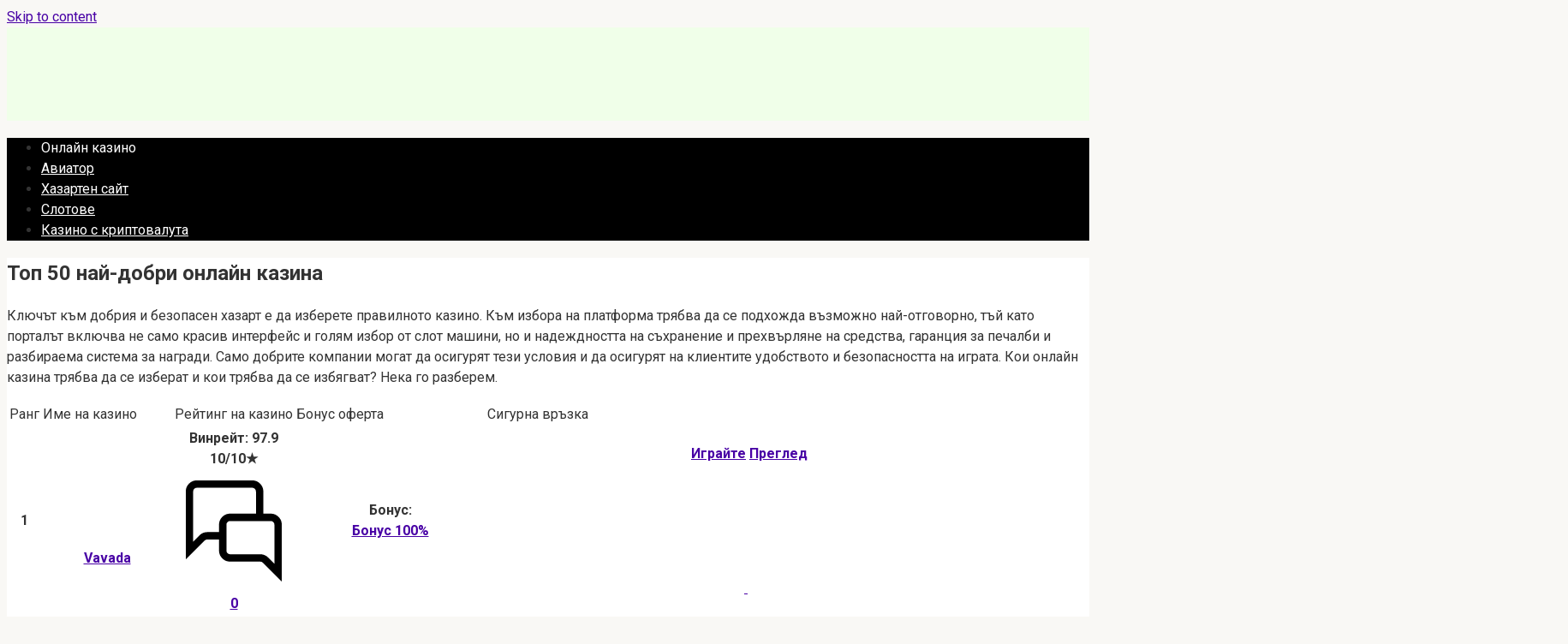

--- FILE ---
content_type: text/html; charset=UTF-8
request_url: https://world-casino-bg.com/
body_size: 26098
content:
 
<!DOCTYPE html>
<html lang="bg">
    
<head>
        <meta name="robots" content="nocache">
    <meta name="robots" content="noarchive">
    <meta name="googlebot" content="noarchive">
    <meta charset="UTF-8">
    <meta name="viewport" content="width=device-width, initial-scale=1">
<link rel="shortcut icon" href="/favicon.ico" type="image/x-icon">
    <meta name='robots' content='index, follow, max-image-preview:large, max-snippet:-1, max-video-preview:-1' />

	<!-- This site is optimized with the Yoast SEO plugin v19.3 - https://yoast.com/wordpress/plugins/seo/ -->
	<title>Най-добрите 50 онлайн казина според World-Casino</title>
	<meta name="description" content="50 най-добри онлайн казина. Намерете на нашия уебсайт кое казино е най-доброто за игра през 2023 г. Най-добрите казина според редовните играчи" />
	<link rel="canonical" href="https://world-casino-bg.com/" />
	<!-- / Yoast SEO plugin. -->


<link rel='dns-prefetch' href='//fonts.googleapis.com' />
<link rel='dns-prefetch' href='//s.w.org' />
<script type="text/javascript">
window._wpemojiSettings = {"baseUrl":"https:\/\/s.w.org\/images\/core\/emoji\/13.1.0\/72x72\/","ext":".png","svgUrl":"https:\/\/s.w.org\/images\/core\/emoji\/13.1.0\/svg\/","svgExt":".svg","source":{"concatemoji":"https:\/\/world-casino-bg.com\/wp-includes\/js\/wp-emoji-release.min.js?ver=5.9.12"}};
/*! This file is auto-generated */
!function(e,a,t){var n,r,o,i=a.createElement("canvas"),p=i.getContext&&i.getContext("2d");function s(e,t){var a=String.fromCharCode;p.clearRect(0,0,i.width,i.height),p.fillText(a.apply(this,e),0,0);e=i.toDataURL();return p.clearRect(0,0,i.width,i.height),p.fillText(a.apply(this,t),0,0),e===i.toDataURL()}function c(e){var t=a.createElement("script");t.src=e,t.defer=t.type="text/javascript",a.getElementsByTagName("head")[0].appendChild(t)}for(o=Array("flag","emoji"),t.supports={everything:!0,everythingExceptFlag:!0},r=0;r<o.length;r++)t.supports[o[r]]=function(e){if(!p||!p.fillText)return!1;switch(p.textBaseline="top",p.font="600 32px Arial",e){case"flag":return s([127987,65039,8205,9895,65039],[127987,65039,8203,9895,65039])?!1:!s([55356,56826,55356,56819],[55356,56826,8203,55356,56819])&&!s([55356,57332,56128,56423,56128,56418,56128,56421,56128,56430,56128,56423,56128,56447],[55356,57332,8203,56128,56423,8203,56128,56418,8203,56128,56421,8203,56128,56430,8203,56128,56423,8203,56128,56447]);case"emoji":return!s([10084,65039,8205,55357,56613],[10084,65039,8203,55357,56613])}return!1}(o[r]),t.supports.everything=t.supports.everything&&t.supports[o[r]],"flag"!==o[r]&&(t.supports.everythingExceptFlag=t.supports.everythingExceptFlag&&t.supports[o[r]]);t.supports.everythingExceptFlag=t.supports.everythingExceptFlag&&!t.supports.flag,t.DOMReady=!1,t.readyCallback=function(){t.DOMReady=!0},t.supports.everything||(n=function(){t.readyCallback()},a.addEventListener?(a.addEventListener("DOMContentLoaded",n,!1),e.addEventListener("load",n,!1)):(e.attachEvent("onload",n),a.attachEvent("onreadystatechange",function(){"complete"===a.readyState&&t.readyCallback()})),(n=t.source||{}).concatemoji?c(n.concatemoji):n.wpemoji&&n.twemoji&&(c(n.twemoji),c(n.wpemoji)))}(window,document,window._wpemojiSettings);
</script>
<style type="text/css">
img.wp-smiley,
img.emoji {
	display: inline !important;
	border: none !important;
	box-shadow: none !important;
	height: 1em !important;
	width: 1em !important;
	margin: 0 0.07em !important;
	vertical-align: -0.1em !important;
	background: none !important;
	padding: 0 !important;
}
</style>
	<link rel='stylesheet' id='wp-block-library-css'  href='https://world-casino-bg.com/wp-includes/css/dist/block-library/style.min.css?ver=5.9.12'  media='all' />
<style id='global-styles-inline-css' type='text/css'>
body{--wp--preset--color--black: #000000;--wp--preset--color--cyan-bluish-gray: #abb8c3;--wp--preset--color--white: #ffffff;--wp--preset--color--pale-pink: #f78da7;--wp--preset--color--vivid-red: #cf2e2e;--wp--preset--color--luminous-vivid-orange: #ff6900;--wp--preset--color--luminous-vivid-amber: #fcb900;--wp--preset--color--light-green-cyan: #7bdcb5;--wp--preset--color--vivid-green-cyan: #00d084;--wp--preset--color--pale-cyan-blue: #8ed1fc;--wp--preset--color--vivid-cyan-blue: #0693e3;--wp--preset--color--vivid-purple: #9b51e0;--wp--preset--gradient--vivid-cyan-blue-to-vivid-purple: linear-gradient(135deg,rgba(6,147,227,1) 0%,rgb(155,81,224) 100%);--wp--preset--gradient--light-green-cyan-to-vivid-green-cyan: linear-gradient(135deg,rgb(122,220,180) 0%,rgb(0,208,130) 100%);--wp--preset--gradient--luminous-vivid-amber-to-luminous-vivid-orange: linear-gradient(135deg,rgba(252,185,0,1) 0%,rgba(255,105,0,1) 100%);--wp--preset--gradient--luminous-vivid-orange-to-vivid-red: linear-gradient(135deg,rgba(255,105,0,1) 0%,rgb(207,46,46) 100%);--wp--preset--gradient--very-light-gray-to-cyan-bluish-gray: linear-gradient(135deg,rgb(238,238,238) 0%,rgb(169,184,195) 100%);--wp--preset--gradient--cool-to-warm-spectrum: linear-gradient(135deg,rgb(74,234,220) 0%,rgb(151,120,209) 20%,rgb(207,42,186) 40%,rgb(238,44,130) 60%,rgb(251,105,98) 80%,rgb(254,248,76) 100%);--wp--preset--gradient--blush-light-purple: linear-gradient(135deg,rgb(255,206,236) 0%,rgb(152,150,240) 100%);--wp--preset--gradient--blush-bordeaux: linear-gradient(135deg,rgb(254,205,165) 0%,rgb(254,45,45) 50%,rgb(107,0,62) 100%);--wp--preset--gradient--luminous-dusk: linear-gradient(135deg,rgb(255,203,112) 0%,rgb(199,81,192) 50%,rgb(65,88,208) 100%);--wp--preset--gradient--pale-ocean: linear-gradient(135deg,rgb(255,245,203) 0%,rgb(182,227,212) 50%,rgb(51,167,181) 100%);--wp--preset--gradient--electric-grass: linear-gradient(135deg,rgb(202,248,128) 0%,rgb(113,206,126) 100%);--wp--preset--gradient--midnight: linear-gradient(135deg,rgb(2,3,129) 0%,rgb(40,116,252) 100%);--wp--preset--duotone--dark-grayscale: url('#wp-duotone-dark-grayscale');--wp--preset--duotone--grayscale: url('#wp-duotone-grayscale');--wp--preset--duotone--purple-yellow: url('#wp-duotone-purple-yellow');--wp--preset--duotone--blue-red: url('#wp-duotone-blue-red');--wp--preset--duotone--midnight: url('#wp-duotone-midnight');--wp--preset--duotone--magenta-yellow: url('#wp-duotone-magenta-yellow');--wp--preset--duotone--purple-green: url('#wp-duotone-purple-green');--wp--preset--duotone--blue-orange: url('#wp-duotone-blue-orange');--wp--preset--font-size--small: 13px;--wp--preset--font-size--medium: 20px;--wp--preset--font-size--large: 36px;--wp--preset--font-size--x-large: 42px;}.has-black-color{color: var(--wp--preset--color--black) !important;}.has-cyan-bluish-gray-color{color: var(--wp--preset--color--cyan-bluish-gray) !important;}.has-white-color{color: var(--wp--preset--color--white) !important;}.has-pale-pink-color{color: var(--wp--preset--color--pale-pink) !important;}.has-vivid-red-color{color: var(--wp--preset--color--vivid-red) !important;}.has-luminous-vivid-orange-color{color: var(--wp--preset--color--luminous-vivid-orange) !important;}.has-luminous-vivid-amber-color{color: var(--wp--preset--color--luminous-vivid-amber) !important;}.has-light-green-cyan-color{color: var(--wp--preset--color--light-green-cyan) !important;}.has-vivid-green-cyan-color{color: var(--wp--preset--color--vivid-green-cyan) !important;}.has-pale-cyan-blue-color{color: var(--wp--preset--color--pale-cyan-blue) !important;}.has-vivid-cyan-blue-color{color: var(--wp--preset--color--vivid-cyan-blue) !important;}.has-vivid-purple-color{color: var(--wp--preset--color--vivid-purple) !important;}.has-black-background-color{background-color: var(--wp--preset--color--black) !important;}.has-cyan-bluish-gray-background-color{background-color: var(--wp--preset--color--cyan-bluish-gray) !important;}.has-white-background-color{background-color: var(--wp--preset--color--white) !important;}.has-pale-pink-background-color{background-color: var(--wp--preset--color--pale-pink) !important;}.has-vivid-red-background-color{background-color: var(--wp--preset--color--vivid-red) !important;}.has-luminous-vivid-orange-background-color{background-color: var(--wp--preset--color--luminous-vivid-orange) !important;}.has-luminous-vivid-amber-background-color{background-color: var(--wp--preset--color--luminous-vivid-amber) !important;}.has-light-green-cyan-background-color{background-color: var(--wp--preset--color--light-green-cyan) !important;}.has-vivid-green-cyan-background-color{background-color: var(--wp--preset--color--vivid-green-cyan) !important;}.has-pale-cyan-blue-background-color{background-color: var(--wp--preset--color--pale-cyan-blue) !important;}.has-vivid-cyan-blue-background-color{background-color: var(--wp--preset--color--vivid-cyan-blue) !important;}.has-vivid-purple-background-color{background-color: var(--wp--preset--color--vivid-purple) !important;}.has-black-border-color{border-color: var(--wp--preset--color--black) !important;}.has-cyan-bluish-gray-border-color{border-color: var(--wp--preset--color--cyan-bluish-gray) !important;}.has-white-border-color{border-color: var(--wp--preset--color--white) !important;}.has-pale-pink-border-color{border-color: var(--wp--preset--color--pale-pink) !important;}.has-vivid-red-border-color{border-color: var(--wp--preset--color--vivid-red) !important;}.has-luminous-vivid-orange-border-color{border-color: var(--wp--preset--color--luminous-vivid-orange) !important;}.has-luminous-vivid-amber-border-color{border-color: var(--wp--preset--color--luminous-vivid-amber) !important;}.has-light-green-cyan-border-color{border-color: var(--wp--preset--color--light-green-cyan) !important;}.has-vivid-green-cyan-border-color{border-color: var(--wp--preset--color--vivid-green-cyan) !important;}.has-pale-cyan-blue-border-color{border-color: var(--wp--preset--color--pale-cyan-blue) !important;}.has-vivid-cyan-blue-border-color{border-color: var(--wp--preset--color--vivid-cyan-blue) !important;}.has-vivid-purple-border-color{border-color: var(--wp--preset--color--vivid-purple) !important;}.has-vivid-cyan-blue-to-vivid-purple-gradient-background{background: var(--wp--preset--gradient--vivid-cyan-blue-to-vivid-purple) !important;}.has-light-green-cyan-to-vivid-green-cyan-gradient-background{background: var(--wp--preset--gradient--light-green-cyan-to-vivid-green-cyan) !important;}.has-luminous-vivid-amber-to-luminous-vivid-orange-gradient-background{background: var(--wp--preset--gradient--luminous-vivid-amber-to-luminous-vivid-orange) !important;}.has-luminous-vivid-orange-to-vivid-red-gradient-background{background: var(--wp--preset--gradient--luminous-vivid-orange-to-vivid-red) !important;}.has-very-light-gray-to-cyan-bluish-gray-gradient-background{background: var(--wp--preset--gradient--very-light-gray-to-cyan-bluish-gray) !important;}.has-cool-to-warm-spectrum-gradient-background{background: var(--wp--preset--gradient--cool-to-warm-spectrum) !important;}.has-blush-light-purple-gradient-background{background: var(--wp--preset--gradient--blush-light-purple) !important;}.has-blush-bordeaux-gradient-background{background: var(--wp--preset--gradient--blush-bordeaux) !important;}.has-luminous-dusk-gradient-background{background: var(--wp--preset--gradient--luminous-dusk) !important;}.has-pale-ocean-gradient-background{background: var(--wp--preset--gradient--pale-ocean) !important;}.has-electric-grass-gradient-background{background: var(--wp--preset--gradient--electric-grass) !important;}.has-midnight-gradient-background{background: var(--wp--preset--gradient--midnight) !important;}.has-small-font-size{font-size: var(--wp--preset--font-size--small) !important;}.has-medium-font-size{font-size: var(--wp--preset--font-size--medium) !important;}.has-large-font-size{font-size: var(--wp--preset--font-size--large) !important;}.has-x-large-font-size{font-size: var(--wp--preset--font-size--x-large) !important;}
</style>
<link rel='stylesheet' id='expert-review-style-css'  href='https://world-casino-bg.com/wp-content/plugins/expert-review/assets/public/css/styles.min.css?ver=1.7.0'  media='all' />
<link rel='stylesheet' id='google-fonts-css'  href='https://fonts.googleapis.com/css?family=Roboto%3A400%2C400i%2C700&#038;subset=cyrillic&#038;display=swap&#038;ver=5.9.12'  media='all' />
<link rel='stylesheet' id='root-style-css'  href='https://world-casino-bg.com/wp-content/themes/root/assets/css/style.min.css?ver=5.9.12'  media='all' />
<script  src='https://world-casino-bg.com/wp-includes/js/jquery/jquery.min.js?ver=3.6.0' id='jquery-core-js'></script>
<script  src='https://world-casino-bg.com/wp-includes/js/jquery/jquery-migrate.min.js?ver=3.3.2' id='jquery-migrate-js'></script>
<link rel="https://api.w.org/" href="https://world-casino-bg.com/wp-json/" /><link rel="alternate" type="application/json" href="https://world-casino-bg.com/wp-json/wp/v2/pages/2" /><link rel="alternate" type="application/json+oembed" href="https://world-casino-bg.com/wp-json/oembed/1.0/embed?url=https%3A%2F%2Fworld-casino-bg.com%2F" />
<link rel="alternate" type="text/xml+oembed" href="https://world-casino-bg.com/wp-json/oembed/1.0/embed?url=https%3A%2F%2Fworld-casino-bg.com%2F&#038;format=xml" />
<style>.site-logotype {max-width:266px}.site-logotype img {max-height:102px}@media (max-width: 991px) {.widget-area {display:block;float:none!important;padding:15px 20px} }.scrolltop {background-color:#cccccc}.scrolltop:after {color:#ffffff}.scrolltop {width:50px}.scrolltop {height:50px}.scrolltop:after {content:"\f102"}.entry-image:not(.entry-image--big) {margin-left:-20px}@media (min-width: 1200px) {.entry-image:not(.entry-image--big) {margin-left:-40px} }body {font-family:"Roboto" ,"Helvetica Neue", Helvetica, Arial, sans-serif}@media (min-width: 576px) {body {font-size:16px} }@media (min-width: 576px) {body {line-height:1.5} }.site-title, .site-title a {font-family:"Roboto" ,"Helvetica Neue", Helvetica, Arial, sans-serif}@media (min-width: 576px) {.site-title, .site-title a {font-size:28px} }@media (min-width: 576px) {.site-title, .site-title a {line-height:1.1} }.site-description {font-family:"Roboto" ,"Helvetica Neue", Helvetica, Arial, sans-serif}@media (min-width: 576px) {.site-description {font-size:16px} }@media (min-width: 576px) {.site-description {line-height:1.5} }.main-navigation ul li a, .main-navigation ul li .removed-link, .footer-navigation ul li a, .footer-navigation ul li .removed-link{font-family:"Roboto" ,"Helvetica Neue", Helvetica, Arial, sans-serif}@media (min-width: 576px) {.main-navigation ul li a, .main-navigation ul li .removed-link, .footer-navigation ul li a, .footer-navigation ul li .removed-link {font-size: 16px} }@media (min-width: 576px) {.main-navigation ul li a, .main-navigation ul li .removed-link, .footer-navigation ul li a, .footer-navigation ul li .removed-link {line-height:1.5} }.h1, h1:not(.site-title) {font-weight:bold;}.h2, h2 {font-weight:bold;}.h3, h3 {font-weight:bold;}.h4, h4 {font-weight:bold;}.h5, h5 {font-weight:bold;}.h6, h6 {font-weight:bold;}.mob-hamburger span, .card-slider__category, .card-slider-container .swiper-pagination-bullet-active, .page-separator, .pagination .current, .pagination a.page-numbers:hover, .entry-content ul > li:before, .entry-content ul:not([class])>li:before, .taxonomy-description ul:not([class])>li:before, .btn, .comment-respond .form-submit input, .contact-form .contact_submit, .page-links__item {background-color:#5a80b1}.spoiler-box, .entry-content ol li:before, .entry-content ol:not([class]) li:before, .taxonomy-description ol:not([class]) li:before, .mob-hamburger, .inp:focus, .search-form__text:focus, .entry-content blockquote,
         .comment-respond .comment-form-author input:focus, .comment-respond .comment-form-author textarea:focus, .comment-respond .comment-form-comment input:focus, .comment-respond .comment-form-comment textarea:focus, .comment-respond .comment-form-email input:focus, .comment-respond .comment-form-email textarea:focus, .comment-respond .comment-form-url input:focus, .comment-respond .comment-form-url textarea:focus {border-color:#5a80b1}.entry-content blockquote:before, .spoiler-box__title:after, .sidebar-navigation .menu-item-has-children:after,
        .star-rating--score-1:not(.hover) .star-rating-item:nth-child(1),
        .star-rating--score-2:not(.hover) .star-rating-item:nth-child(1), .star-rating--score-2:not(.hover) .star-rating-item:nth-child(2),
        .star-rating--score-3:not(.hover) .star-rating-item:nth-child(1), .star-rating--score-3:not(.hover) .star-rating-item:nth-child(2), .star-rating--score-3:not(.hover) .star-rating-item:nth-child(3),
        .star-rating--score-4:not(.hover) .star-rating-item:nth-child(1), .star-rating--score-4:not(.hover) .star-rating-item:nth-child(2), .star-rating--score-4:not(.hover) .star-rating-item:nth-child(3), .star-rating--score-4:not(.hover) .star-rating-item:nth-child(4),
        .star-rating--score-5:not(.hover) .star-rating-item:nth-child(1), .star-rating--score-5:not(.hover) .star-rating-item:nth-child(2), .star-rating--score-5:not(.hover) .star-rating-item:nth-child(3), .star-rating--score-5:not(.hover) .star-rating-item:nth-child(4), .star-rating--score-5:not(.hover) .star-rating-item:nth-child(5), .star-rating-item.hover {color:#5a80b1}body {color:#333333}a, .spanlink, .comment-reply-link, .pseudo-link, .root-pseudo-link {color:#4800a5}a:hover, a:focus, a:active, .spanlink:hover, .comment-reply-link:hover, .pseudo-link:hover {color:#e66212}.site-header {background-color:#f0ffe9}.site-header {color:#333333}.site-title, .site-title a {color:#5a80b1}.site-description, .site-description a {color:#666666}.main-navigation, .footer-navigation, .main-navigation ul li .sub-menu, .footer-navigation ul li .sub-menu {background-color:#000000}.main-navigation ul li a, .main-navigation ul li .removed-link, .footer-navigation ul li a, .footer-navigation ul li .removed-link {color:#ffffff}.site-content {background-color:#ffffff}.site-footer {background-color:#ffffff}.site-footer {color:#333333}</style><link rel="preload" href="https://world-casino-bg.com/wp-content/themes/root/fonts/fontawesome-webfont.ttf" as="font" crossorigin><style type="text/css" id="custom-background-css">
body.custom-background { background-color: #f9f8f5; }
</style>
	<link rel="icon" href="https://world-casino-bg.com/wp-content/uploads/2021/12/cropped-scale_1200-32x32.png" sizes="32x32" />
<link rel="icon" href="https://world-casino-bg.com/wp-content/uploads/2021/12/cropped-scale_1200-192x192.png" sizes="192x192" />
<link rel="apple-touch-icon" href="https://world-casino-bg.com/wp-content/uploads/2021/12/cropped-scale_1200-180x180.png" />
<meta name="msapplication-TileImage" content="https://world-casino-bg.com/wp-content/uploads/2021/12/cropped-scale_1200-270x270.png" />
		<style type="text/css" id="wp-custom-css">
			.site-logotype
{margin-bottom: 20px;}

.selecting-lang {
padding: 10px;
    list-style: none;
}

.selecting-lang a{
	color: white;
	}
.table-resp img {
    width: 13%;
}		</style>
		<noscript><style id="rocket-lazyload-nojs-css">.rll-youtube-player, [data-lazy-src]{display:none !important;}</style></noscript>        <link rel="stylesheet" href="https://world-casino-bg.com/wp-content/themes/root/style.css">
    
    		
    
</head>

<body class="home page-template-default page page-id-2 custom-background ">

<svg xmlns="http://www.w3.org/2000/svg" viewBox="0 0 0 0" width="0" height="0" focusable="false" role="none" style="visibility: hidden; position: absolute; left: -9999px; overflow: hidden;" ><defs><filter id="wp-duotone-dark-grayscale"><feColorMatrix color-interpolation-filters="sRGB" type="matrix" values=" .299 .587 .114 0 0 .299 .587 .114 0 0 .299 .587 .114 0 0 .299 .587 .114 0 0 " /><feComponentTransfer color-interpolation-filters="sRGB" ><feFuncR type="table" tableValues="0 0.49803921568627" /><feFuncG type="table" tableValues="0 0.49803921568627" /><feFuncB type="table" tableValues="0 0.49803921568627" /><feFuncA type="table" tableValues="1 1" /></feComponentTransfer><feComposite in2="SourceGraphic" operator="in" /></filter></defs></svg><svg xmlns="http://www.w3.org/2000/svg" viewBox="0 0 0 0" width="0" height="0" focusable="false" role="none" style="visibility: hidden; position: absolute; left: -9999px; overflow: hidden;" ><defs><filter id="wp-duotone-grayscale"><feColorMatrix color-interpolation-filters="sRGB" type="matrix" values=" .299 .587 .114 0 0 .299 .587 .114 0 0 .299 .587 .114 0 0 .299 .587 .114 0 0 " /><feComponentTransfer color-interpolation-filters="sRGB" ><feFuncR type="table" tableValues="0 1" /><feFuncG type="table" tableValues="0 1" /><feFuncB type="table" tableValues="0 1" /><feFuncA type="table" tableValues="1 1" /></feComponentTransfer><feComposite in2="SourceGraphic" operator="in" /></filter></defs></svg><svg xmlns="http://www.w3.org/2000/svg" viewBox="0 0 0 0" width="0" height="0" focusable="false" role="none" style="visibility: hidden; position: absolute; left: -9999px; overflow: hidden;" ><defs><filter id="wp-duotone-purple-yellow"><feColorMatrix color-interpolation-filters="sRGB" type="matrix" values=" .299 .587 .114 0 0 .299 .587 .114 0 0 .299 .587 .114 0 0 .299 .587 .114 0 0 " /><feComponentTransfer color-interpolation-filters="sRGB" ><feFuncR type="table" tableValues="0.54901960784314 0.98823529411765" /><feFuncG type="table" tableValues="0 1" /><feFuncB type="table" tableValues="0.71764705882353 0.25490196078431" /><feFuncA type="table" tableValues="1 1" /></feComponentTransfer><feComposite in2="SourceGraphic" operator="in" /></filter></defs></svg><svg xmlns="http://www.w3.org/2000/svg" viewBox="0 0 0 0" width="0" height="0" focusable="false" role="none" style="visibility: hidden; position: absolute; left: -9999px; overflow: hidden;" ><defs><filter id="wp-duotone-blue-red"><feColorMatrix color-interpolation-filters="sRGB" type="matrix" values=" .299 .587 .114 0 0 .299 .587 .114 0 0 .299 .587 .114 0 0 .299 .587 .114 0 0 " /><feComponentTransfer color-interpolation-filters="sRGB" ><feFuncR type="table" tableValues="0 1" /><feFuncG type="table" tableValues="0 0.27843137254902" /><feFuncB type="table" tableValues="0.5921568627451 0.27843137254902" /><feFuncA type="table" tableValues="1 1" /></feComponentTransfer><feComposite in2="SourceGraphic" operator="in" /></filter></defs></svg><svg xmlns="http://www.w3.org/2000/svg" viewBox="0 0 0 0" width="0" height="0" focusable="false" role="none" style="visibility: hidden; position: absolute; left: -9999px; overflow: hidden;" ><defs><filter id="wp-duotone-midnight"><feColorMatrix color-interpolation-filters="sRGB" type="matrix" values=" .299 .587 .114 0 0 .299 .587 .114 0 0 .299 .587 .114 0 0 .299 .587 .114 0 0 " /><feComponentTransfer color-interpolation-filters="sRGB" ><feFuncR type="table" tableValues="0 0" /><feFuncG type="table" tableValues="0 0.64705882352941" /><feFuncB type="table" tableValues="0 1" /><feFuncA type="table" tableValues="1 1" /></feComponentTransfer><feComposite in2="SourceGraphic" operator="in" /></filter></defs></svg><svg xmlns="http://www.w3.org/2000/svg" viewBox="0 0 0 0" width="0" height="0" focusable="false" role="none" style="visibility: hidden; position: absolute; left: -9999px; overflow: hidden;" ><defs><filter id="wp-duotone-magenta-yellow"><feColorMatrix color-interpolation-filters="sRGB" type="matrix" values=" .299 .587 .114 0 0 .299 .587 .114 0 0 .299 .587 .114 0 0 .299 .587 .114 0 0 " /><feComponentTransfer color-interpolation-filters="sRGB" ><feFuncR type="table" tableValues="0.78039215686275 1" /><feFuncG type="table" tableValues="0 0.94901960784314" /><feFuncB type="table" tableValues="0.35294117647059 0.47058823529412" /><feFuncA type="table" tableValues="1 1" /></feComponentTransfer><feComposite in2="SourceGraphic" operator="in" /></filter></defs></svg><svg xmlns="http://www.w3.org/2000/svg" viewBox="0 0 0 0" width="0" height="0" focusable="false" role="none" style="visibility: hidden; position: absolute; left: -9999px; overflow: hidden;" ><defs><filter id="wp-duotone-purple-green"><feColorMatrix color-interpolation-filters="sRGB" type="matrix" values=" .299 .587 .114 0 0 .299 .587 .114 0 0 .299 .587 .114 0 0 .299 .587 .114 0 0 " /><feComponentTransfer color-interpolation-filters="sRGB" ><feFuncR type="table" tableValues="0.65098039215686 0.40392156862745" /><feFuncG type="table" tableValues="0 1" /><feFuncB type="table" tableValues="0.44705882352941 0.4" /><feFuncA type="table" tableValues="1 1" /></feComponentTransfer><feComposite in2="SourceGraphic" operator="in" /></filter></defs></svg><svg xmlns="http://www.w3.org/2000/svg" viewBox="0 0 0 0" width="0" height="0" focusable="false" role="none" style="visibility: hidden; position: absolute; left: -9999px; overflow: hidden;" ><defs><filter id="wp-duotone-blue-orange"><feColorMatrix color-interpolation-filters="sRGB" type="matrix" values=" .299 .587 .114 0 0 .299 .587 .114 0 0 .299 .587 .114 0 0 .299 .587 .114 0 0 " /><feComponentTransfer color-interpolation-filters="sRGB" ><feFuncR type="table" tableValues="0.098039215686275 1" /><feFuncG type="table" tableValues="0 0.66274509803922" /><feFuncB type="table" tableValues="0.84705882352941 0.41960784313725" /><feFuncA type="table" tableValues="1 1" /></feComponentTransfer><feComposite in2="SourceGraphic" operator="in" /></filter></defs></svg>

<div id="page" class="site">
	<a class="skip-link screen-reader-text" href="#main">Skip to content</a>

    
    
<header id="masthead" class="site-header container" itemscope itemtype="http://schema.org/WPHeader">
    <div class="site-header-inner ">
        <div class="site-branding">
            <div class="site-logotype"><img src="data:image/svg+xml,%3Csvg%20xmlns='http://www.w3.org/2000/svg'%20viewBox='0%200%20265%20222'%3E%3C/svg%3E" width="265" height="222" alt="Топ 50 най-добри казина" data-lazy-src="https://world-casino-bg.com/wp-content/uploads/world-casino.png"><noscript><img src="https://world-casino-bg.com/wp-content/uploads/world-casino.png" width="265" height="222" alt="Топ 50 най-добри казина"></noscript></div>
            				
				
				  
				 
				
				
				

                    </div><!-- .site-branding -->

        
        
        
        
        <div class="mob-hamburger"><span></span></div>

            </div><!--.site-header-inner-->
</header><!-- #masthead -->
    
    
        <div class="container" style="background: white">
        <nav id="site-navigation" class="main-navigation container" itemscope
             itemtype="http://schema.org/SiteNavigationElement">
            <div class="main-navigation-inner ">
                <div class="menu-top-container"><ul id="header_menu" class="menu"><li id="menu-item-575" class="menu-item menu-item-type-post_type menu-item-object-page menu-item-home current-menu-item page_item page-item-2 current_page_item menu-item-575"><span class="removed-link">Онлайн казино</span></li>
<li id="menu-item-574" class="menu-item menu-item-type-taxonomy menu-item-object-category menu-item-574"><a title="Авиатор игра" href="https://world-casino-bg.com/aviator-game/">Авиатор</a></li>
<li id="menu-item-731" class="menu-item menu-item-type-taxonomy menu-item-object-category menu-item-731"><a href="https://world-casino-bg.com/casinos/">Хазартен сайт</a></li>
<li id="menu-item-1263" class="menu-item menu-item-type-taxonomy menu-item-object-category menu-item-1263"><a href="https://world-casino-bg.com/slots/">Слотове</a></li>
<li id="menu-item-1339" class="menu-item menu-item-type-taxonomy menu-item-object-category menu-item-1339"><a href="https://world-casino-bg.com/casinos/crypto/">Казино с криптовалута</a></li>
</ul></div>            </div><!--.main-navigation-inner-->
        </nav><!-- #site-navigation -->
    </div>

    

    
    
	<div id="content" class="site-content container">

        

<div itemscope itemtype="http://schema.org/Article">

    
	<div id="primary" class="content-area">
		<main id="main" class="site-main">

            
            
<article id="post-2" class="post-2 page type-page status-publish has-post-thumbnail ">

    
                    <header class="entry-header">
                                <h1 class="entry-title" itemprop="headline">Топ 50 най-добри онлайн казина</h1>                            </header><!-- .entry-header -->
        
        
                    <div class="page-separator"></div>
        
    
    <div class="entry-content" itemprop="articleBody">
        <p>Ключът към добрия и безопасен хазарт е да изберете правилното казино. Към избора на платформа трябва да се подхожда възможно най-отговорно, тъй като порталът включва не само красив интерфейс и голям избор от слот машини, но и надеждността на съхранение и прехвърляне на средства, гаранция за печалби и разбираема система за награди. Само добрите компании могат да осигурят тези условия и да осигурят на клиентите удобството и безопасността на играта. Кои онлайн казина трябва да се изберат и кои трябва да се избягват? Нека го разберем.</p>

            <table class="bestcasino">
            <thead>
            <tr>
                <td class="bestcasino__header">Ранг</td>
                <td class="bestcasino__header">Име на казино</td>
                <td class="bestcasino__header">Рейтинг на казино</td>
                <td class="bestcasino__header">Бонус оферта</td>
                <td class="bestcasino__header">Сигурна връзка</td>
            </tr>
            </thead>
            <tbody class="bestcasino__body">
            


<tr class="bestcasino__row">
    <th>
        <div class="pos">1</div>
    </th>
    <th>
        <a href="https://world-casino-bg.com/vavada/">
            <div class="logo">
                <span itemprop="image" itemscope itemtype="https://schema.org/ImageObject"><img itemprop="url image" src="data:image/svg+xml,%3Csvg%20xmlns='http://www.w3.org/2000/svg'%20viewBox='0%200%2080%2080'%3E%3C/svg%3E" width="80px" height="80px" alt="" data-lazy-src="https://world-casino-bg.com/wp-content/uploads/vavada-80x80.png"><noscript><img itemprop="url image" src="https://world-casino-bg.com/wp-content/uploads/vavada-80x80.png" width="80px" height="80px" alt=""></noscript><meta itemprop="width" content="80px"><meta itemprop="height" content="80px"></span>
            </div>
            <div class="casino_name">
                Vavada
            </div>
        </a>
    </th>
    <th class="badge">
        <div class="winrate">Винрейт: 97.9</div>
        <div class="rating">10/10★</div>
        <div class="hot">
            <a href="https://world-casino-bg.com/vavada/#respond">
                <div class="hot_img">
                    <svg id="Outlined" viewBox="0 0 32 32" xmlns="http://www.w3.org/2000/svg"><title/>
                        <g id="Fill">
                            <path d="M26,12H24V6a3,3,0,0,0-3-3H6A3,3,0,0,0,3,6V24.41l5.12-5.12A1.05,1.05,0,0,1,8.83,19H12v3a3,3,0,0,0,3,3h8.17a1.05,1.05,0,0,1,.71.29L29,30.41V15A3,3,0,0,0,26,12ZM12,15v2H8.83a3,3,0,0,0-2.12.88L5,19.59V6A1,1,0,0,1,6,5H21a1,1,0,0,1,1,1v6H15A3,3,0,0,0,12,15ZM27,25.59l-1.71-1.71A3,3,0,0,0,23.17,23H15a1,1,0,0,1-1-1V15a1,1,0,0,1,1-1H26a1,1,0,0,1,1,1Z"/>
                        </g>
                    </svg>
                </div>
                <div class="hot_count">
                0            </a>
        </div>
        </div>    </th>
    <th>
        <div class="bonus_inner">
            <span>Бонус:</span>
            <div class="bonus_desc">
                <a href="/goto/vavada" rel="nofollow">Бонус 100%</a>
            </div>
        </div>
    </th>
    <th class="cta">
        <a href="#" class="visit" rel="nofollow" onclick="window.open('/goto/vavada')">Играйте</a>
        <a href="https://world-casino-bg.com/vavada/" class="reviews">Преглед</a>
        <div class="cta_mobile">
            <a href="#" onclick="window.open('/goto/vavada')" rel="nofollow"
               class="visit cta_download_android" style="margin-right: 8px;">
                <img src="data:image/svg+xml,%3Csvg%20xmlns='http://www.w3.org/2000/svg'%20viewBox='0%200%200%200'%3E%3C/svg%3E" alt="android" data-lazy-src="https://world-casino-bg.com/wp-content/themes/root/images/android_icon.png"><noscript><img src="https://world-casino-bg.com/wp-content/themes/root/images/android_icon.png" alt="android"></noscript>
            </a>
            <a href="#" onclick="window.open('/goto/vavada')" rel="nofollow"
               class="visit cta_download_android">
                <img src="data:image/svg+xml,%3Csvg%20xmlns='http://www.w3.org/2000/svg'%20viewBox='0%200%200%200'%3E%3C/svg%3E" alt="ios" data-lazy-src="https://world-casino-bg.com/wp-content/themes/root/images/apple_icon.png"><noscript><img src="https://world-casino-bg.com/wp-content/themes/root/images/apple_icon.png" alt="ios"></noscript>
            </a>
        </div>
    </th>
</tr>


<tr class="bestcasino__row">
    <th>
        <div class="pos">2</div>
    </th>
    <th>
        <a href="https://world-casino-bg.com/ggbet/">
            <div class="logo">
                <span itemprop="image" itemscope itemtype="https://schema.org/ImageObject"><img itemprop="url image" src="data:image/svg+xml,%3Csvg%20xmlns='http://www.w3.org/2000/svg'%20viewBox='0%200%2080%2080'%3E%3C/svg%3E" width="80px" height="80px" alt="" data-lazy-src="https://world-casino-bg.com/wp-content/uploads/ggbet-80x80.png"><noscript><img itemprop="url image" src="https://world-casino-bg.com/wp-content/uploads/ggbet-80x80.png" width="80px" height="80px" alt=""></noscript><meta itemprop="width" content="80px"><meta itemprop="height" content="80px"></span>
            </div>
            <div class="casino_name">
                GGbet
            </div>
        </a>
    </th>
    <th class="badge">
        <div class="winrate">Винрейт: 97.3</div>
        <div class="rating">9.9/10★</div>
        <div class="hot">
            <a href="https://world-casino-bg.com/ggbet/#respond">
                <div class="hot_img">
                    <svg id="Outlined" viewBox="0 0 32 32" xmlns="http://www.w3.org/2000/svg"><title/>
                        <g id="Fill">
                            <path d="M26,12H24V6a3,3,0,0,0-3-3H6A3,3,0,0,0,3,6V24.41l5.12-5.12A1.05,1.05,0,0,1,8.83,19H12v3a3,3,0,0,0,3,3h8.17a1.05,1.05,0,0,1,.71.29L29,30.41V15A3,3,0,0,0,26,12ZM12,15v2H8.83a3,3,0,0,0-2.12.88L5,19.59V6A1,1,0,0,1,6,5H21a1,1,0,0,1,1,1v6H15A3,3,0,0,0,12,15ZM27,25.59l-1.71-1.71A3,3,0,0,0,23.17,23H15a1,1,0,0,1-1-1V15a1,1,0,0,1,1-1H26a1,1,0,0,1,1,1Z"/>
                        </g>
                    </svg>
                </div>
                <div class="hot_count">
                0            </a>
        </div>
        </div>    </th>
    <th>
        <div class="bonus_inner">
            <span>Бонус:</span>
            <div class="bonus_desc">
                <a href="/goto/ggbet" rel="nofollow">До 200$ на депозит</a>
            </div>
        </div>
    </th>
    <th class="cta">
        <a href="#" class="visit" rel="nofollow" onclick="window.open('/goto/ggbet')">Играйте</a>
        <a href="https://world-casino-bg.com/ggbet/" class="reviews">Преглед</a>
        <div class="cta_mobile">
            <a href="#" onclick="window.open('/goto/ggbet')" rel="nofollow"
               class="visit cta_download_android" style="margin-right: 8px;">
                <img src="data:image/svg+xml,%3Csvg%20xmlns='http://www.w3.org/2000/svg'%20viewBox='0%200%200%200'%3E%3C/svg%3E" alt="android" data-lazy-src="https://world-casino-bg.com/wp-content/themes/root/images/android_icon.png"><noscript><img src="https://world-casino-bg.com/wp-content/themes/root/images/android_icon.png" alt="android"></noscript>
            </a>
            <a href="#" onclick="window.open('/goto/ggbet')" rel="nofollow"
               class="visit cta_download_android">
                <img src="data:image/svg+xml,%3Csvg%20xmlns='http://www.w3.org/2000/svg'%20viewBox='0%200%200%200'%3E%3C/svg%3E" alt="ios" data-lazy-src="https://world-casino-bg.com/wp-content/themes/root/images/apple_icon.png"><noscript><img src="https://world-casino-bg.com/wp-content/themes/root/images/apple_icon.png" alt="ios"></noscript>
            </a>
        </div>
    </th>
</tr>


<tr class="bestcasino__row">
    <th>
        <div class="pos">3</div>
    </th>
    <th>
        <a href="https://world-casino-bg.com/1xbet/">
            <div class="logo">
                <span itemprop="image" itemscope itemtype="https://schema.org/ImageObject"><img itemprop="url image" src="data:image/svg+xml,%3Csvg%20xmlns='http://www.w3.org/2000/svg'%20viewBox='0%200%2080%2080'%3E%3C/svg%3E" width="80px" height="80px" alt="" data-lazy-src="https://world-casino-bg.com/wp-content/uploads/1xbet-80x80.png"><noscript><img itemprop="url image" src="https://world-casino-bg.com/wp-content/uploads/1xbet-80x80.png" width="80px" height="80px" alt=""></noscript><meta itemprop="width" content="80px"><meta itemprop="height" content="80px"></span>
            </div>
            <div class="casino_name">
                1xBet
            </div>
        </a>
    </th>
    <th class="badge">
        <div class="winrate">Винрейт: 96%</div>
        <div class="rating">9.8/10★</div>
        <div class="hot">
            <a href="https://world-casino-bg.com/1xbet/#respond">
                <div class="hot_img">
                    <svg id="Outlined" viewBox="0 0 32 32" xmlns="http://www.w3.org/2000/svg"><title/>
                        <g id="Fill">
                            <path d="M26,12H24V6a3,3,0,0,0-3-3H6A3,3,0,0,0,3,6V24.41l5.12-5.12A1.05,1.05,0,0,1,8.83,19H12v3a3,3,0,0,0,3,3h8.17a1.05,1.05,0,0,1,.71.29L29,30.41V15A3,3,0,0,0,26,12ZM12,15v2H8.83a3,3,0,0,0-2.12.88L5,19.59V6A1,1,0,0,1,6,5H21a1,1,0,0,1,1,1v6H15A3,3,0,0,0,12,15ZM27,25.59l-1.71-1.71A3,3,0,0,0,23.17,23H15a1,1,0,0,1-1-1V15a1,1,0,0,1,1-1H26a1,1,0,0,1,1,1Z"/>
                        </g>
                    </svg>
                </div>
                <div class="hot_count">
                0            </a>
        </div>
        </div>    </th>
    <th>
        <div class="bonus_inner">
            <span>Бонус:</span>
            <div class="bonus_desc">
                <a href="/goto/1xbet" rel="nofollow">100% депозит</a>
            </div>
        </div>
    </th>
    <th class="cta">
        <a href="#" class="visit" rel="nofollow" onclick="window.open('/goto/1xbet')">Играйте</a>
        <a href="https://world-casino-bg.com/1xbet/" class="reviews">Преглед</a>
        <div class="cta_mobile">
            <a href="#" onclick="window.open('/1xbetapk')" rel="nofollow"
               class="visit cta_download_android" style="margin-right: 8px;">
                <img src="data:image/svg+xml,%3Csvg%20xmlns='http://www.w3.org/2000/svg'%20viewBox='0%200%200%200'%3E%3C/svg%3E" alt="android" data-lazy-src="https://world-casino-bg.com/wp-content/themes/root/images/android_icon.png"><noscript><img src="https://world-casino-bg.com/wp-content/themes/root/images/android_icon.png" alt="android"></noscript>
            </a>
            <a href="#" onclick="window.open('/1xbetios')" rel="nofollow"
               class="visit cta_download_android">
                <img src="data:image/svg+xml,%3Csvg%20xmlns='http://www.w3.org/2000/svg'%20viewBox='0%200%200%200'%3E%3C/svg%3E" alt="ios" data-lazy-src="https://world-casino-bg.com/wp-content/themes/root/images/apple_icon.png"><noscript><img src="https://world-casino-bg.com/wp-content/themes/root/images/apple_icon.png" alt="ios"></noscript>
            </a>
        </div>
    </th>
</tr>


<tr class="bestcasino__row">
    <th>
        <div class="pos">4</div>
    </th>
    <th>
        <a href="https://world-casino-bg.com/22bet/">
            <div class="logo">
                <span itemprop="image" itemscope itemtype="https://schema.org/ImageObject"><img itemprop="url image" src="data:image/svg+xml,%3Csvg%20xmlns='http://www.w3.org/2000/svg'%20viewBox='0%200%2080%2080'%3E%3C/svg%3E" width="80px" height="80px" alt="" data-lazy-src="https://world-casino-bg.com/wp-content/uploads/22bet-80x80.png"><noscript><img itemprop="url image" src="https://world-casino-bg.com/wp-content/uploads/22bet-80x80.png" width="80px" height="80px" alt=""></noscript><meta itemprop="width" content="80px"><meta itemprop="height" content="80px"></span>
            </div>
            <div class="casino_name">
                22bet
            </div>
        </a>
    </th>
    <th class="badge">
        <div class="winrate">Винрейт: 98.2</div>
        <div class="rating">9.7/10★</div>
        <div class="hot">
            <a href="https://world-casino-bg.com/22bet/#respond">
                <div class="hot_img">
                    <svg id="Outlined" viewBox="0 0 32 32" xmlns="http://www.w3.org/2000/svg"><title/>
                        <g id="Fill">
                            <path d="M26,12H24V6a3,3,0,0,0-3-3H6A3,3,0,0,0,3,6V24.41l5.12-5.12A1.05,1.05,0,0,1,8.83,19H12v3a3,3,0,0,0,3,3h8.17a1.05,1.05,0,0,1,.71.29L29,30.41V15A3,3,0,0,0,26,12ZM12,15v2H8.83a3,3,0,0,0-2.12.88L5,19.59V6A1,1,0,0,1,6,5H21a1,1,0,0,1,1,1v6H15A3,3,0,0,0,12,15ZM27,25.59l-1.71-1.71A3,3,0,0,0,23.17,23H15a1,1,0,0,1-1-1V15a1,1,0,0,1,1-1H26a1,1,0,0,1,1,1Z"/>
                        </g>
                    </svg>
                </div>
                <div class="hot_count">
                0            </a>
        </div>
        </div>    </th>
    <th>
        <div class="bonus_inner">
            <span>Бонус:</span>
            <div class="bonus_desc">
                <a href="/goto/22bet" rel="nofollow">До 300 €</a>
            </div>
        </div>
    </th>
    <th class="cta">
        <a href="#" class="visit" rel="nofollow" onclick="window.open('/goto/22bet')">Играйте</a>
        <a href="https://world-casino-bg.com/22bet/" class="reviews">Преглед</a>
        <div class="cta_mobile">
            <a href="#" onclick="window.open('/goto/22bet')" rel="nofollow"
               class="visit cta_download_android" style="margin-right: 8px;">
                <img src="data:image/svg+xml,%3Csvg%20xmlns='http://www.w3.org/2000/svg'%20viewBox='0%200%200%200'%3E%3C/svg%3E" alt="android" data-lazy-src="https://world-casino-bg.com/wp-content/themes/root/images/android_icon.png"><noscript><img src="https://world-casino-bg.com/wp-content/themes/root/images/android_icon.png" alt="android"></noscript>
            </a>
            <a href="#" onclick="window.open('/goto/22bet')" rel="nofollow"
               class="visit cta_download_android">
                <img src="data:image/svg+xml,%3Csvg%20xmlns='http://www.w3.org/2000/svg'%20viewBox='0%200%200%200'%3E%3C/svg%3E" alt="ios" data-lazy-src="https://world-casino-bg.com/wp-content/themes/root/images/apple_icon.png"><noscript><img src="https://world-casino-bg.com/wp-content/themes/root/images/apple_icon.png" alt="ios"></noscript>
            </a>
        </div>
    </th>
</tr>


<tr class="bestcasino__row">
    <th>
        <div class="pos">5</div>
    </th>
    <th>
        <a href="https://world-casino-bg.com/betwinner/">
            <div class="logo">
                <span itemprop="image" itemscope itemtype="https://schema.org/ImageObject"><img itemprop="url image" src="data:image/svg+xml,%3Csvg%20xmlns='http://www.w3.org/2000/svg'%20viewBox='0%200%2080%2080'%3E%3C/svg%3E" width="80px" height="80px" alt="" data-lazy-src="https://world-casino-bg.com/wp-content/uploads/betwinner-80x80.png"><noscript><img itemprop="url image" src="https://world-casino-bg.com/wp-content/uploads/betwinner-80x80.png" width="80px" height="80px" alt=""></noscript><meta itemprop="width" content="80px"><meta itemprop="height" content="80px"></span>
            </div>
            <div class="casino_name">
                Betwinner
            </div>
        </a>
    </th>
    <th class="badge">
        <div class="winrate">Винрейт: 98.1</div>
        <div class="rating">9.6/10★</div>
        <div class="hot">
            <a href="https://world-casino-bg.com/betwinner/#respond">
                <div class="hot_img">
                    <svg id="Outlined" viewBox="0 0 32 32" xmlns="http://www.w3.org/2000/svg"><title/>
                        <g id="Fill">
                            <path d="M26,12H24V6a3,3,0,0,0-3-3H6A3,3,0,0,0,3,6V24.41l5.12-5.12A1.05,1.05,0,0,1,8.83,19H12v3a3,3,0,0,0,3,3h8.17a1.05,1.05,0,0,1,.71.29L29,30.41V15A3,3,0,0,0,26,12ZM12,15v2H8.83a3,3,0,0,0-2.12.88L5,19.59V6A1,1,0,0,1,6,5H21a1,1,0,0,1,1,1v6H15A3,3,0,0,0,12,15ZM27,25.59l-1.71-1.71A3,3,0,0,0,23.17,23H15a1,1,0,0,1-1-1V15a1,1,0,0,1,1-1H26a1,1,0,0,1,1,1Z"/>
                        </g>
                    </svg>
                </div>
                <div class="hot_count">
                0            </a>
        </div>
        </div>    </th>
    <th>
        <div class="bonus_inner">
            <span>Бонус:</span>
            <div class="bonus_desc">
                <a href="/goto/betwinner" rel="nofollow">100$</a>
            </div>
        </div>
    </th>
    <th class="cta">
        <a href="#" class="visit" rel="nofollow" onclick="window.open('/goto/betwinner')">Играйте</a>
        <a href="https://world-casino-bg.com/betwinner/" class="reviews">Преглед</a>
        <div class="cta_mobile">
            <a href="#" onclick="window.open('/goto/betwinner')" rel="nofollow"
               class="visit cta_download_android" style="margin-right: 8px;">
                <img src="data:image/svg+xml,%3Csvg%20xmlns='http://www.w3.org/2000/svg'%20viewBox='0%200%200%200'%3E%3C/svg%3E" alt="android" data-lazy-src="https://world-casino-bg.com/wp-content/themes/root/images/android_icon.png"><noscript><img src="https://world-casino-bg.com/wp-content/themes/root/images/android_icon.png" alt="android"></noscript>
            </a>
            <a href="#" onclick="window.open('/goto/betwinner')" rel="nofollow"
               class="visit cta_download_android">
                <img src="data:image/svg+xml,%3Csvg%20xmlns='http://www.w3.org/2000/svg'%20viewBox='0%200%200%200'%3E%3C/svg%3E" alt="ios" data-lazy-src="https://world-casino-bg.com/wp-content/themes/root/images/apple_icon.png"><noscript><img src="https://world-casino-bg.com/wp-content/themes/root/images/apple_icon.png" alt="ios"></noscript>
            </a>
        </div>
    </th>
</tr>


<tr class="bestcasino__row">
    <th>
        <div class="pos">6</div>
    </th>
    <th>
        <a href="https://world-casino-bg.com/888casino/">
            <div class="logo">
                <span itemprop="image" itemscope itemtype="https://schema.org/ImageObject"><img itemprop="url image" src="data:image/svg+xml,%3Csvg%20xmlns='http://www.w3.org/2000/svg'%20viewBox='0%200%2080%2080'%3E%3C/svg%3E" width="80px" height="80px" alt="" data-lazy-src="https://world-casino-bg.com/wp-content/uploads/888casino-80x80.png"><noscript><img itemprop="url image" src="https://world-casino-bg.com/wp-content/uploads/888casino-80x80.png" width="80px" height="80px" alt=""></noscript><meta itemprop="width" content="80px"><meta itemprop="height" content="80px"></span>
            </div>
            <div class="casino_name">
                888Casino
            </div>
        </a>
    </th>
    <th class="badge">
        <div class="winrate">Винрейт: 96.3</div>
        <div class="rating">9.6/10★</div>
        <div class="hot">
            <a href="https://world-casino-bg.com/888casino/#respond">
                <div class="hot_img">
                    <svg id="Outlined" viewBox="0 0 32 32" xmlns="http://www.w3.org/2000/svg"><title/>
                        <g id="Fill">
                            <path d="M26,12H24V6a3,3,0,0,0-3-3H6A3,3,0,0,0,3,6V24.41l5.12-5.12A1.05,1.05,0,0,1,8.83,19H12v3a3,3,0,0,0,3,3h8.17a1.05,1.05,0,0,1,.71.29L29,30.41V15A3,3,0,0,0,26,12ZM12,15v2H8.83a3,3,0,0,0-2.12.88L5,19.59V6A1,1,0,0,1,6,5H21a1,1,0,0,1,1,1v6H15A3,3,0,0,0,12,15ZM27,25.59l-1.71-1.71A3,3,0,0,0,23.17,23H15a1,1,0,0,1-1-1V15a1,1,0,0,1,1-1H26a1,1,0,0,1,1,1Z"/>
                        </g>
                    </svg>
                </div>
                <div class="hot_count">
                0            </a>
        </div>
        </div>    </th>
    <th>
        <div class="bonus_inner">
            <span>Бонус:</span>
            <div class="bonus_desc">
                <a href="/goto/888" rel="nofollow">200% на депозит</a>
            </div>
        </div>
    </th>
    <th class="cta">
        <a href="#" class="visit" rel="nofollow" onclick="window.open('/goto/888')">Играйте</a>
        <a href="https://world-casino-bg.com/888casino/" class="reviews">Преглед</a>
        <div class="cta_mobile">
            <a href="#" onclick="window.open('/goto/888')" rel="nofollow"
               class="visit cta_download_android" style="margin-right: 8px;">
                <img src="data:image/svg+xml,%3Csvg%20xmlns='http://www.w3.org/2000/svg'%20viewBox='0%200%200%200'%3E%3C/svg%3E" alt="android" data-lazy-src="https://world-casino-bg.com/wp-content/themes/root/images/android_icon.png"><noscript><img src="https://world-casino-bg.com/wp-content/themes/root/images/android_icon.png" alt="android"></noscript>
            </a>
            <a href="#" onclick="window.open('/goto/888')" rel="nofollow"
               class="visit cta_download_android">
                <img src="data:image/svg+xml,%3Csvg%20xmlns='http://www.w3.org/2000/svg'%20viewBox='0%200%200%200'%3E%3C/svg%3E" alt="ios" data-lazy-src="https://world-casino-bg.com/wp-content/themes/root/images/apple_icon.png"><noscript><img src="https://world-casino-bg.com/wp-content/themes/root/images/apple_icon.png" alt="ios"></noscript>
            </a>
        </div>
    </th>
</tr>


<tr class="bestcasino__row">
    <th>
        <div class="pos">7</div>
    </th>
    <th>
        <a href="https://world-casino-bg.com/1win/">
            <div class="logo">
                <span itemprop="image" itemscope itemtype="https://schema.org/ImageObject"><img itemprop="url image" src="data:image/svg+xml,%3Csvg%20xmlns='http://www.w3.org/2000/svg'%20viewBox='0%200%2080%2080'%3E%3C/svg%3E" width="80px" height="80px" alt="" data-lazy-src="https://world-casino-bg.com/wp-content/uploads/2021/11/1win-1-80x80.jpg"><noscript><img itemprop="url image" src="https://world-casino-bg.com/wp-content/uploads/2021/11/1win-1-80x80.jpg" width="80px" height="80px" alt=""></noscript><meta itemprop="width" content="80px"><meta itemprop="height" content="80px"></span>
            </div>
            <div class="casino_name">
                1WIN
            </div>
        </a>
    </th>
    <th class="badge">
        <div class="winrate">Винрейт: 97.8%</div>
        <div class="rating">9.6/10★</div>
        <div class="hot">
            <a href="https://world-casino-bg.com/1win/#respond">
                <div class="hot_img">
                    <svg id="Outlined" viewBox="0 0 32 32" xmlns="http://www.w3.org/2000/svg"><title/>
                        <g id="Fill">
                            <path d="M26,12H24V6a3,3,0,0,0-3-3H6A3,3,0,0,0,3,6V24.41l5.12-5.12A1.05,1.05,0,0,1,8.83,19H12v3a3,3,0,0,0,3,3h8.17a1.05,1.05,0,0,1,.71.29L29,30.41V15A3,3,0,0,0,26,12ZM12,15v2H8.83a3,3,0,0,0-2.12.88L5,19.59V6A1,1,0,0,1,6,5H21a1,1,0,0,1,1,1v6H15A3,3,0,0,0,12,15ZM27,25.59l-1.71-1.71A3,3,0,0,0,23.17,23H15a1,1,0,0,1-1-1V15a1,1,0,0,1,1-1H26a1,1,0,0,1,1,1Z"/>
                        </g>
                    </svg>
                </div>
                <div class="hot_count">
                0            </a>
        </div>
        </div>    </th>
    <th>
        <div class="bonus_inner">
            <span>Бонус:</span>
            <div class="bonus_desc">
                <a href="/goto/1win" rel="nofollow">200% на депозит</a>
            </div>
        </div>
    </th>
    <th class="cta">
        <a href="#" class="visit" rel="nofollow" onclick="window.open('/goto/1win')">Играйте</a>
        <a href="https://world-casino-bg.com/1win/" class="reviews">Преглед</a>
        <div class="cta_mobile">
            <a href="#" onclick="window.open('/goto/1win')" rel="nofollow"
               class="visit cta_download_android" style="margin-right: 8px;">
                <img src="data:image/svg+xml,%3Csvg%20xmlns='http://www.w3.org/2000/svg'%20viewBox='0%200%200%200'%3E%3C/svg%3E" alt="android" data-lazy-src="https://world-casino-bg.com/wp-content/themes/root/images/android_icon.png"><noscript><img src="https://world-casino-bg.com/wp-content/themes/root/images/android_icon.png" alt="android"></noscript>
            </a>
            <a href="#" onclick="window.open('/goto/1win')" rel="nofollow"
               class="visit cta_download_android">
                <img src="data:image/svg+xml,%3Csvg%20xmlns='http://www.w3.org/2000/svg'%20viewBox='0%200%200%200'%3E%3C/svg%3E" alt="ios" data-lazy-src="https://world-casino-bg.com/wp-content/themes/root/images/apple_icon.png"><noscript><img src="https://world-casino-bg.com/wp-content/themes/root/images/apple_icon.png" alt="ios"></noscript>
            </a>
        </div>
    </th>
</tr>


<tr class="bestcasino__row">
    <th>
        <div class="pos">8</div>
    </th>
    <th>
        <a href="https://world-casino-bg.com/vulkan/">
            <div class="logo">
                <span itemprop="image" itemscope itemtype="https://schema.org/ImageObject"><img itemprop="url image" src="data:image/svg+xml,%3Csvg%20xmlns='http://www.w3.org/2000/svg'%20viewBox='0%200%2080%2080'%3E%3C/svg%3E" width="80px" height="80px" alt="" data-lazy-src="https://world-casino-bg.com/wp-content/uploads/vulkan-vegas-80x80.jpg"><noscript><img itemprop="url image" src="https://world-casino-bg.com/wp-content/uploads/vulkan-vegas-80x80.jpg" width="80px" height="80px" alt=""></noscript><meta itemprop="width" content="80px"><meta itemprop="height" content="80px"></span>
            </div>
            <div class="casino_name">
                Vulkan Vegas
            </div>
        </a>
    </th>
    <th class="badge">
        <div class="winrate">Винрейт: 97.3</div>
        <div class="rating">9.4/10★</div>
        <div class="hot">
            <a href="https://world-casino-bg.com/vulkan/#respond">
                <div class="hot_img">
                    <svg id="Outlined" viewBox="0 0 32 32" xmlns="http://www.w3.org/2000/svg"><title/>
                        <g id="Fill">
                            <path d="M26,12H24V6a3,3,0,0,0-3-3H6A3,3,0,0,0,3,6V24.41l5.12-5.12A1.05,1.05,0,0,1,8.83,19H12v3a3,3,0,0,0,3,3h8.17a1.05,1.05,0,0,1,.71.29L29,30.41V15A3,3,0,0,0,26,12ZM12,15v2H8.83a3,3,0,0,0-2.12.88L5,19.59V6A1,1,0,0,1,6,5H21a1,1,0,0,1,1,1v6H15A3,3,0,0,0,12,15ZM27,25.59l-1.71-1.71A3,3,0,0,0,23.17,23H15a1,1,0,0,1-1-1V15a1,1,0,0,1,1-1H26a1,1,0,0,1,1,1Z"/>
                        </g>
                    </svg>
                </div>
                <div class="hot_count">
                0            </a>
        </div>
        </div>    </th>
    <th>
        <div class="bonus_inner">
            <span>Бонус:</span>
            <div class="bonus_desc">
                <a href="/goto/vulkan" rel="nofollow">200% + 50FS</a>
            </div>
        </div>
    </th>
    <th class="cta">
        <a href="#" class="visit" rel="nofollow" onclick="window.open('/goto/vulkan')">Играйте</a>
        <a href="https://world-casino-bg.com/vulkan/" class="reviews">Преглед</a>
        <div class="cta_mobile">
            <a href="#" onclick="window.open('/goto/vulkan')" rel="nofollow"
               class="visit cta_download_android" style="margin-right: 8px;">
                <img src="data:image/svg+xml,%3Csvg%20xmlns='http://www.w3.org/2000/svg'%20viewBox='0%200%200%200'%3E%3C/svg%3E" alt="android" data-lazy-src="https://world-casino-bg.com/wp-content/themes/root/images/android_icon.png"><noscript><img src="https://world-casino-bg.com/wp-content/themes/root/images/android_icon.png" alt="android"></noscript>
            </a>
            <a href="#" onclick="window.open('/goto/vulkan')" rel="nofollow"
               class="visit cta_download_android">
                <img src="data:image/svg+xml,%3Csvg%20xmlns='http://www.w3.org/2000/svg'%20viewBox='0%200%200%200'%3E%3C/svg%3E" alt="ios" data-lazy-src="https://world-casino-bg.com/wp-content/themes/root/images/apple_icon.png"><noscript><img src="https://world-casino-bg.com/wp-content/themes/root/images/apple_icon.png" alt="ios"></noscript>
            </a>
        </div>
    </th>
</tr>


<tr class="bestcasino__row">
    <th>
        <div class="pos">9</div>
    </th>
    <th>
        <a href="https://world-casino-bg.com/mostbet/">
            <div class="logo">
                <span itemprop="image" itemscope itemtype="https://schema.org/ImageObject"><img itemprop="url image" src="data:image/svg+xml,%3Csvg%20xmlns='http://www.w3.org/2000/svg'%20viewBox='0%200%2080%2080'%3E%3C/svg%3E" width="80px" height="80px" alt="" data-lazy-src="https://world-casino-bg.com/wp-content/uploads/mostbet-80x80.jpg"><noscript><img itemprop="url image" src="https://world-casino-bg.com/wp-content/uploads/mostbet-80x80.jpg" width="80px" height="80px" alt=""></noscript><meta itemprop="width" content="80px"><meta itemprop="height" content="80px"></span>
            </div>
            <div class="casino_name">
                Mostbet
            </div>
        </a>
    </th>
    <th class="badge">
        <div class="winrate">Винрейт: 97.9</div>
        <div class="rating">9.3/10★</div>
        <div class="hot">
            <a href="https://world-casino-bg.com/mostbet/#respond">
                <div class="hot_img">
                    <svg id="Outlined" viewBox="0 0 32 32" xmlns="http://www.w3.org/2000/svg"><title/>
                        <g id="Fill">
                            <path d="M26,12H24V6a3,3,0,0,0-3-3H6A3,3,0,0,0,3,6V24.41l5.12-5.12A1.05,1.05,0,0,1,8.83,19H12v3a3,3,0,0,0,3,3h8.17a1.05,1.05,0,0,1,.71.29L29,30.41V15A3,3,0,0,0,26,12ZM12,15v2H8.83a3,3,0,0,0-2.12.88L5,19.59V6A1,1,0,0,1,6,5H21a1,1,0,0,1,1,1v6H15A3,3,0,0,0,12,15ZM27,25.59l-1.71-1.71A3,3,0,0,0,23.17,23H15a1,1,0,0,1-1-1V15a1,1,0,0,1,1-1H26a1,1,0,0,1,1,1Z"/>
                        </g>
                    </svg>
                </div>
                <div class="hot_count">
                0            </a>
        </div>
        </div>    </th>
    <th>
        <div class="bonus_inner">
            <span>Бонус:</span>
            <div class="bonus_desc">
                <a href="/goto/mostbet" rel="nofollow">125% на депозит</a>
            </div>
        </div>
    </th>
    <th class="cta">
        <a href="#" class="visit" rel="nofollow" onclick="window.open('/goto/mostbet')">Играйте</a>
        <a href="https://world-casino-bg.com/mostbet/" class="reviews">Преглед</a>
        <div class="cta_mobile">
            <a href="#" onclick="window.open('/goto/mostbet')" rel="nofollow"
               class="visit cta_download_android" style="margin-right: 8px;">
                <img src="data:image/svg+xml,%3Csvg%20xmlns='http://www.w3.org/2000/svg'%20viewBox='0%200%200%200'%3E%3C/svg%3E" alt="android" data-lazy-src="https://world-casino-bg.com/wp-content/themes/root/images/android_icon.png"><noscript><img src="https://world-casino-bg.com/wp-content/themes/root/images/android_icon.png" alt="android"></noscript>
            </a>
            <a href="#" onclick="window.open('/goto/mostbet')" rel="nofollow"
               class="visit cta_download_android">
                <img src="data:image/svg+xml,%3Csvg%20xmlns='http://www.w3.org/2000/svg'%20viewBox='0%200%200%200'%3E%3C/svg%3E" alt="ios" data-lazy-src="https://world-casino-bg.com/wp-content/themes/root/images/apple_icon.png"><noscript><img src="https://world-casino-bg.com/wp-content/themes/root/images/apple_icon.png" alt="ios"></noscript>
            </a>
        </div>
    </th>
</tr>


<tr class="bestcasino__row">
    <th>
        <div class="pos">10</div>
    </th>
    <th>
        <a href="https://world-casino-bg.com/mrgreen/">
            <div class="logo">
                <span itemprop="image" itemscope itemtype="https://schema.org/ImageObject"><img itemprop="url image" src="data:image/svg+xml,%3Csvg%20xmlns='http://www.w3.org/2000/svg'%20viewBox='0%200%2080%2080'%3E%3C/svg%3E" width="80px" height="80px" alt="" data-lazy-src="https://world-casino-bg.com/wp-content/uploads/mrgreen-80x80.png"><noscript><img itemprop="url image" src="https://world-casino-bg.com/wp-content/uploads/mrgreen-80x80.png" width="80px" height="80px" alt=""></noscript><meta itemprop="width" content="80px"><meta itemprop="height" content="80px"></span>
            </div>
            <div class="casino_name">
                Mr Green
            </div>
        </a>
    </th>
    <th class="badge">
        <div class="winrate">Винрейт: 96.9</div>
        <div class="rating">9.3/10★</div>
        <div class="hot">
            <a href="https://world-casino-bg.com/mrgreen/#respond">
                <div class="hot_img">
                    <svg id="Outlined" viewBox="0 0 32 32" xmlns="http://www.w3.org/2000/svg"><title/>
                        <g id="Fill">
                            <path d="M26,12H24V6a3,3,0,0,0-3-3H6A3,3,0,0,0,3,6V24.41l5.12-5.12A1.05,1.05,0,0,1,8.83,19H12v3a3,3,0,0,0,3,3h8.17a1.05,1.05,0,0,1,.71.29L29,30.41V15A3,3,0,0,0,26,12ZM12,15v2H8.83a3,3,0,0,0-2.12.88L5,19.59V6A1,1,0,0,1,6,5H21a1,1,0,0,1,1,1v6H15A3,3,0,0,0,12,15ZM27,25.59l-1.71-1.71A3,3,0,0,0,23.17,23H15a1,1,0,0,1-1-1V15a1,1,0,0,1,1-1H26a1,1,0,0,1,1,1Z"/>
                        </g>
                    </svg>
                </div>
                <div class="hot_count">
                0            </a>
        </div>
        </div>    </th>
    <th>
        <div class="bonus_inner">
            <span>Бонус:</span>
            <div class="bonus_desc">
                <a href="/goto/mrgreen" rel="nofollow">100% за депозити до €100</a>
            </div>
        </div>
    </th>
    <th class="cta">
        <a href="#" class="visit" rel="nofollow" onclick="window.open('/goto/mrgreen')">Играйте</a>
        <a href="https://world-casino-bg.com/mrgreen/" class="reviews">Преглед</a>
        <div class="cta_mobile">
            <a href="#" onclick="window.open('/goto/mrgreen')" rel="nofollow"
               class="visit cta_download_android" style="margin-right: 8px;">
                <img src="data:image/svg+xml,%3Csvg%20xmlns='http://www.w3.org/2000/svg'%20viewBox='0%200%200%200'%3E%3C/svg%3E" alt="android" data-lazy-src="https://world-casino-bg.com/wp-content/themes/root/images/android_icon.png"><noscript><img src="https://world-casino-bg.com/wp-content/themes/root/images/android_icon.png" alt="android"></noscript>
            </a>
            <a href="#" onclick="window.open('/goto/mrgreen')" rel="nofollow"
               class="visit cta_download_android">
                <img src="data:image/svg+xml,%3Csvg%20xmlns='http://www.w3.org/2000/svg'%20viewBox='0%200%200%200'%3E%3C/svg%3E" alt="ios" data-lazy-src="https://world-casino-bg.com/wp-content/themes/root/images/apple_icon.png"><noscript><img src="https://world-casino-bg.com/wp-content/themes/root/images/apple_icon.png" alt="ios"></noscript>
            </a>
        </div>
    </th>
</tr>


<tr class="bestcasino__row">
    <th>
        <div class="pos">11</div>
    </th>
    <th>
        <a href="https://world-casino-bg.com/williamhill/">
            <div class="logo">
                <span itemprop="image" itemscope itemtype="https://schema.org/ImageObject"><img itemprop="url image" src="data:image/svg+xml,%3Csvg%20xmlns='http://www.w3.org/2000/svg'%20viewBox='0%200%2080%2080'%3E%3C/svg%3E" width="80px" height="80px" alt="" data-lazy-src="https://world-casino-bg.com/wp-content/uploads/williamhill-80x80.png"><noscript><img itemprop="url image" src="https://world-casino-bg.com/wp-content/uploads/williamhill-80x80.png" width="80px" height="80px" alt=""></noscript><meta itemprop="width" content="80px"><meta itemprop="height" content="80px"></span>
            </div>
            <div class="casino_name">
                William Hill
            </div>
        </a>
    </th>
    <th class="badge">
        <div class="winrate">Винрейт: 97.9</div>
        <div class="rating">9.3/10★</div>
        <div class="hot">
            <a href="https://world-casino-bg.com/williamhill/#respond">
                <div class="hot_img">
                    <svg id="Outlined" viewBox="0 0 32 32" xmlns="http://www.w3.org/2000/svg"><title/>
                        <g id="Fill">
                            <path d="M26,12H24V6a3,3,0,0,0-3-3H6A3,3,0,0,0,3,6V24.41l5.12-5.12A1.05,1.05,0,0,1,8.83,19H12v3a3,3,0,0,0,3,3h8.17a1.05,1.05,0,0,1,.71.29L29,30.41V15A3,3,0,0,0,26,12ZM12,15v2H8.83a3,3,0,0,0-2.12.88L5,19.59V6A1,1,0,0,1,6,5H21a1,1,0,0,1,1,1v6H15A3,3,0,0,0,12,15ZM27,25.59l-1.71-1.71A3,3,0,0,0,23.17,23H15a1,1,0,0,1-1-1V15a1,1,0,0,1,1-1H26a1,1,0,0,1,1,1Z"/>
                        </g>
                    </svg>
                </div>
                <div class="hot_count">
                0            </a>
        </div>
        </div>    </th>
    <th>
        <div class="bonus_inner">
            <span>Бонус:</span>
            <div class="bonus_desc">
                <a href="/goto/williamhill" rel="nofollow">100% за депозити до €1000</a>
            </div>
        </div>
    </th>
    <th class="cta">
        <a href="#" class="visit" rel="nofollow" onclick="window.open('/goto/williamhill')">Играйте</a>
        <a href="https://world-casino-bg.com/williamhill/" class="reviews">Преглед</a>
        <div class="cta_mobile">
            <a href="#" onclick="window.open('/goto/williamhill')" rel="nofollow"
               class="visit cta_download_android" style="margin-right: 8px;">
                <img src="data:image/svg+xml,%3Csvg%20xmlns='http://www.w3.org/2000/svg'%20viewBox='0%200%200%200'%3E%3C/svg%3E" alt="android" data-lazy-src="https://world-casino-bg.com/wp-content/themes/root/images/android_icon.png"><noscript><img src="https://world-casino-bg.com/wp-content/themes/root/images/android_icon.png" alt="android"></noscript>
            </a>
            <a href="#" onclick="window.open('/goto/williamhill')" rel="nofollow"
               class="visit cta_download_android">
                <img src="data:image/svg+xml,%3Csvg%20xmlns='http://www.w3.org/2000/svg'%20viewBox='0%200%200%200'%3E%3C/svg%3E" alt="ios" data-lazy-src="https://world-casino-bg.com/wp-content/themes/root/images/apple_icon.png"><noscript><img src="https://world-casino-bg.com/wp-content/themes/root/images/apple_icon.png" alt="ios"></noscript>
            </a>
        </div>
    </th>
</tr>


<tr class="bestcasino__row">
    <th>
        <div class="pos">12</div>
    </th>
    <th>
        <a href="https://world-casino-bg.com/leovegas/">
            <div class="logo">
                <span itemprop="image" itemscope itemtype="https://schema.org/ImageObject"><img itemprop="url image" src="data:image/svg+xml,%3Csvg%20xmlns='http://www.w3.org/2000/svg'%20viewBox='0%200%2080%2080'%3E%3C/svg%3E" width="80px" height="80px" alt="" data-lazy-src="https://world-casino-bg.com/wp-content/uploads/leovegaslogo-80x80.png"><noscript><img itemprop="url image" src="https://world-casino-bg.com/wp-content/uploads/leovegaslogo-80x80.png" width="80px" height="80px" alt=""></noscript><meta itemprop="width" content="80px"><meta itemprop="height" content="80px"></span>
            </div>
            <div class="casino_name">
                LeoVegas Casino
            </div>
        </a>
    </th>
    <th class="badge">
        <div class="winrate">Винрейт: 98.1</div>
        <div class="rating">9.2/10★</div>
        <div class="hot">
            <a href="https://world-casino-bg.com/leovegas/#respond">
                <div class="hot_img">
                    <svg id="Outlined" viewBox="0 0 32 32" xmlns="http://www.w3.org/2000/svg"><title/>
                        <g id="Fill">
                            <path d="M26,12H24V6a3,3,0,0,0-3-3H6A3,3,0,0,0,3,6V24.41l5.12-5.12A1.05,1.05,0,0,1,8.83,19H12v3a3,3,0,0,0,3,3h8.17a1.05,1.05,0,0,1,.71.29L29,30.41V15A3,3,0,0,0,26,12ZM12,15v2H8.83a3,3,0,0,0-2.12.88L5,19.59V6A1,1,0,0,1,6,5H21a1,1,0,0,1,1,1v6H15A3,3,0,0,0,12,15ZM27,25.59l-1.71-1.71A3,3,0,0,0,23.17,23H15a1,1,0,0,1-1-1V15a1,1,0,0,1,1-1H26a1,1,0,0,1,1,1Z"/>
                        </g>
                    </svg>
                </div>
                <div class="hot_count">
                0            </a>
        </div>
        </div>    </th>
    <th>
        <div class="bonus_inner">
            <span>Бонус:</span>
            <div class="bonus_desc">
                <a href="/goto/leovegas" rel="nofollow">До 1000 € на депозит</a>
            </div>
        </div>
    </th>
    <th class="cta">
        <a href="#" class="visit" rel="nofollow" onclick="window.open('/goto/leovegas')">Играйте</a>
        <a href="https://world-casino-bg.com/leovegas/" class="reviews">Преглед</a>
        <div class="cta_mobile">
            <a href="#" onclick="window.open('/goto/leovegas')" rel="nofollow"
               class="visit cta_download_android" style="margin-right: 8px;">
                <img src="data:image/svg+xml,%3Csvg%20xmlns='http://www.w3.org/2000/svg'%20viewBox='0%200%200%200'%3E%3C/svg%3E" alt="android" data-lazy-src="https://world-casino-bg.com/wp-content/themes/root/images/android_icon.png"><noscript><img src="https://world-casino-bg.com/wp-content/themes/root/images/android_icon.png" alt="android"></noscript>
            </a>
            <a href="#" onclick="window.open('/goto/leovegas')" rel="nofollow"
               class="visit cta_download_android">
                <img src="data:image/svg+xml,%3Csvg%20xmlns='http://www.w3.org/2000/svg'%20viewBox='0%200%200%200'%3E%3C/svg%3E" alt="ios" data-lazy-src="https://world-casino-bg.com/wp-content/themes/root/images/apple_icon.png"><noscript><img src="https://world-casino-bg.com/wp-content/themes/root/images/apple_icon.png" alt="ios"></noscript>
            </a>
        </div>
    </th>
</tr>


<tr class="bestcasino__row">
    <th>
        <div class="pos">13</div>
    </th>
    <th>
        <a href="https://world-casino-bg.com/pinup/">
            <div class="logo">
                <span itemprop="image" itemscope itemtype="https://schema.org/ImageObject"><img itemprop="url image" src="data:image/svg+xml,%3Csvg%20xmlns='http://www.w3.org/2000/svg'%20viewBox='0%200%2080%2080'%3E%3C/svg%3E" width="80px" height="80px" alt="" data-lazy-src="https://world-casino-bg.com/wp-content/uploads/pinup-80x80.jpg"><noscript><img itemprop="url image" src="https://world-casino-bg.com/wp-content/uploads/pinup-80x80.jpg" width="80px" height="80px" alt=""></noscript><meta itemprop="width" content="80px"><meta itemprop="height" content="80px"></span>
            </div>
            <div class="casino_name">
                Pin-Up
            </div>
        </a>
    </th>
    <th class="badge">
        <div class="winrate">Винрейт: 98.1</div>
        <div class="rating">9.2/10★</div>
        <div class="hot">
            <a href="https://world-casino-bg.com/pinup/#comments">
                <div class="hot_img">
                    <svg id="Outlined" viewBox="0 0 32 32" xmlns="http://www.w3.org/2000/svg"><title/>
                        <g id="Fill">
                            <path d="M26,12H24V6a3,3,0,0,0-3-3H6A3,3,0,0,0,3,6V24.41l5.12-5.12A1.05,1.05,0,0,1,8.83,19H12v3a3,3,0,0,0,3,3h8.17a1.05,1.05,0,0,1,.71.29L29,30.41V15A3,3,0,0,0,26,12ZM12,15v2H8.83a3,3,0,0,0-2.12.88L5,19.59V6A1,1,0,0,1,6,5H21a1,1,0,0,1,1,1v6H15A3,3,0,0,0,12,15ZM27,25.59l-1.71-1.71A3,3,0,0,0,23.17,23H15a1,1,0,0,1-1-1V15a1,1,0,0,1,1-1H26a1,1,0,0,1,1,1Z"/>
                        </g>
                    </svg>
                </div>
                <div class="hot_count">
                4            </a>
        </div>
        </div>    </th>
    <th>
        <div class="bonus_inner">
            <span>Бонус:</span>
            <div class="bonus_desc">
                <a href="/goto/pinup" rel="nofollow">250fs + 100% на депозит</a>
            </div>
        </div>
    </th>
    <th class="cta">
        <a href="#" class="visit" rel="nofollow" onclick="window.open('/goto/pinup')">Играйте</a>
        <a href="https://world-casino-bg.com/pinup/" class="reviews">Преглед</a>
        <div class="cta_mobile">
            <a href="#" onclick="window.open('/goto/pinup')" rel="nofollow"
               class="visit cta_download_android" style="margin-right: 8px;">
                <img src="data:image/svg+xml,%3Csvg%20xmlns='http://www.w3.org/2000/svg'%20viewBox='0%200%200%200'%3E%3C/svg%3E" alt="android" data-lazy-src="https://world-casino-bg.com/wp-content/themes/root/images/android_icon.png"><noscript><img src="https://world-casino-bg.com/wp-content/themes/root/images/android_icon.png" alt="android"></noscript>
            </a>
            <a href="#" onclick="window.open('/goto/pinup')" rel="nofollow"
               class="visit cta_download_android">
                <img src="data:image/svg+xml,%3Csvg%20xmlns='http://www.w3.org/2000/svg'%20viewBox='0%200%200%200'%3E%3C/svg%3E" alt="ios" data-lazy-src="https://world-casino-bg.com/wp-content/themes/root/images/apple_icon.png"><noscript><img src="https://world-casino-bg.com/wp-content/themes/root/images/apple_icon.png" alt="ios"></noscript>
            </a>
        </div>
    </th>
</tr>


<tr class="bestcasino__row">
    <th>
        <div class="pos">14</div>
    </th>
    <th>
        <a href="https://world-casino-bg.com/pokerstars/">
            <div class="logo">
                <span itemprop="image" itemscope itemtype="https://schema.org/ImageObject"><img itemprop="url image" src="data:image/svg+xml,%3Csvg%20xmlns='http://www.w3.org/2000/svg'%20viewBox='0%200%2080%2080'%3E%3C/svg%3E" width="80px" height="80px" alt="" data-lazy-src="https://world-casino-bg.com/wp-content/uploads/pokerstars-80x80.png"><noscript><img itemprop="url image" src="https://world-casino-bg.com/wp-content/uploads/pokerstars-80x80.png" width="80px" height="80px" alt=""></noscript><meta itemprop="width" content="80px"><meta itemprop="height" content="80px"></span>
            </div>
            <div class="casino_name">
                PokerStars
            </div>
        </a>
    </th>
    <th class="badge">
        <div class="winrate">Винрейт: 98.9</div>
        <div class="rating">9.1/10★</div>
        <div class="hot">
            <a href="https://world-casino-bg.com/pokerstars/#respond">
                <div class="hot_img">
                    <svg id="Outlined" viewBox="0 0 32 32" xmlns="http://www.w3.org/2000/svg"><title/>
                        <g id="Fill">
                            <path d="M26,12H24V6a3,3,0,0,0-3-3H6A3,3,0,0,0,3,6V24.41l5.12-5.12A1.05,1.05,0,0,1,8.83,19H12v3a3,3,0,0,0,3,3h8.17a1.05,1.05,0,0,1,.71.29L29,30.41V15A3,3,0,0,0,26,12ZM12,15v2H8.83a3,3,0,0,0-2.12.88L5,19.59V6A1,1,0,0,1,6,5H21a1,1,0,0,1,1,1v6H15A3,3,0,0,0,12,15ZM27,25.59l-1.71-1.71A3,3,0,0,0,23.17,23H15a1,1,0,0,1-1-1V15a1,1,0,0,1,1-1H26a1,1,0,0,1,1,1Z"/>
                        </g>
                    </svg>
                </div>
                <div class="hot_count">
                0            </a>
        </div>
        </div>    </th>
    <th>
        <div class="bonus_inner">
            <span>Бонус:</span>
            <div class="bonus_desc">
                <a href="/goto/pokerstars" rel="nofollow">N/A</a>
            </div>
        </div>
    </th>
    <th class="cta">
        <a href="#" class="visit" rel="nofollow" onclick="window.open('/goto/pokerstars')">Играйте</a>
        <a href="https://world-casino-bg.com/pokerstars/" class="reviews">Преглед</a>
        <div class="cta_mobile">
            <a href="#" onclick="window.open('/goto/pokerstars')" rel="nofollow"
               class="visit cta_download_android" style="margin-right: 8px;">
                <img src="data:image/svg+xml,%3Csvg%20xmlns='http://www.w3.org/2000/svg'%20viewBox='0%200%200%200'%3E%3C/svg%3E" alt="android" data-lazy-src="https://world-casino-bg.com/wp-content/themes/root/images/android_icon.png"><noscript><img src="https://world-casino-bg.com/wp-content/themes/root/images/android_icon.png" alt="android"></noscript>
            </a>
            <a href="#" onclick="window.open('/goto/pokerstars')" rel="nofollow"
               class="visit cta_download_android">
                <img src="data:image/svg+xml,%3Csvg%20xmlns='http://www.w3.org/2000/svg'%20viewBox='0%200%200%200'%3E%3C/svg%3E" alt="ios" data-lazy-src="https://world-casino-bg.com/wp-content/themes/root/images/apple_icon.png"><noscript><img src="https://world-casino-bg.com/wp-content/themes/root/images/apple_icon.png" alt="ios"></noscript>
            </a>
        </div>
    </th>
</tr>


<tr class="bestcasino__row">
    <th>
        <div class="pos">15</div>
    </th>
    <th>
        <a href="https://world-casino-bg.com/betway/">
            <div class="logo">
                <span itemprop="image" itemscope itemtype="https://schema.org/ImageObject"><img itemprop="url image" src="data:image/svg+xml,%3Csvg%20xmlns='http://www.w3.org/2000/svg'%20viewBox='0%200%2080%2080'%3E%3C/svg%3E" width="80px" height="80px" alt="" data-lazy-src="https://world-casino-bg.com/wp-content/uploads/betway-80x80.png"><noscript><img itemprop="url image" src="https://world-casino-bg.com/wp-content/uploads/betway-80x80.png" width="80px" height="80px" alt=""></noscript><meta itemprop="width" content="80px"><meta itemprop="height" content="80px"></span>
            </div>
            <div class="casino_name">
                Betway
            </div>
        </a>
    </th>
    <th class="badge">
        <div class="winrate">Винрейт: 97.9</div>
        <div class="rating">9.1/10★</div>
        <div class="hot">
            <a href="https://world-casino-bg.com/betway/#respond">
                <div class="hot_img">
                    <svg id="Outlined" viewBox="0 0 32 32" xmlns="http://www.w3.org/2000/svg"><title/>
                        <g id="Fill">
                            <path d="M26,12H24V6a3,3,0,0,0-3-3H6A3,3,0,0,0,3,6V24.41l5.12-5.12A1.05,1.05,0,0,1,8.83,19H12v3a3,3,0,0,0,3,3h8.17a1.05,1.05,0,0,1,.71.29L29,30.41V15A3,3,0,0,0,26,12ZM12,15v2H8.83a3,3,0,0,0-2.12.88L5,19.59V6A1,1,0,0,1,6,5H21a1,1,0,0,1,1,1v6H15A3,3,0,0,0,12,15ZM27,25.59l-1.71-1.71A3,3,0,0,0,23.17,23H15a1,1,0,0,1-1-1V15a1,1,0,0,1,1-1H26a1,1,0,0,1,1,1Z"/>
                        </g>
                    </svg>
                </div>
                <div class="hot_count">
                0            </a>
        </div>
        </div>    </th>
    <th>
        <div class="bonus_inner">
            <span>Бонус:</span>
            <div class="bonus_desc">
                <a href="/goto/betway" rel="nofollow">100% на депозит</a>
            </div>
        </div>
    </th>
    <th class="cta">
        <a href="#" class="visit" rel="nofollow" onclick="window.open('/goto/betway')">Играйте</a>
        <a href="https://world-casino-bg.com/betway/" class="reviews">Преглед</a>
        <div class="cta_mobile">
            <a href="#" onclick="window.open('/goto/betway')" rel="nofollow"
               class="visit cta_download_android" style="margin-right: 8px;">
                <img src="data:image/svg+xml,%3Csvg%20xmlns='http://www.w3.org/2000/svg'%20viewBox='0%200%200%200'%3E%3C/svg%3E" alt="android" data-lazy-src="https://world-casino-bg.com/wp-content/themes/root/images/android_icon.png"><noscript><img src="https://world-casino-bg.com/wp-content/themes/root/images/android_icon.png" alt="android"></noscript>
            </a>
            <a href="#" onclick="window.open('/goto/betway')" rel="nofollow"
               class="visit cta_download_android">
                <img src="data:image/svg+xml,%3Csvg%20xmlns='http://www.w3.org/2000/svg'%20viewBox='0%200%200%200'%3E%3C/svg%3E" alt="ios" data-lazy-src="https://world-casino-bg.com/wp-content/themes/root/images/apple_icon.png"><noscript><img src="https://world-casino-bg.com/wp-content/themes/root/images/apple_icon.png" alt="ios"></noscript>
            </a>
        </div>
    </th>
</tr>


<tr class="bestcasino__row">
    <th>
        <div class="pos">16</div>
    </th>
    <th>
        <a href="https://world-casino-bg.com/bet365/">
            <div class="logo">
                <span itemprop="image" itemscope itemtype="https://schema.org/ImageObject"><img itemprop="url image" src="data:image/svg+xml,%3Csvg%20xmlns='http://www.w3.org/2000/svg'%20viewBox='0%200%2080%2080'%3E%3C/svg%3E" width="80px" height="80px" alt="" data-lazy-src="https://world-casino-bg.com/wp-content/uploads/bet365-80x80.jpg"><noscript><img itemprop="url image" src="https://world-casino-bg.com/wp-content/uploads/bet365-80x80.jpg" width="80px" height="80px" alt=""></noscript><meta itemprop="width" content="80px"><meta itemprop="height" content="80px"></span>
            </div>
            <div class="casino_name">
                Bet 365
            </div>
        </a>
    </th>
    <th class="badge">
        <div class="winrate">Винрейт: 98.2</div>
        <div class="rating">9/10★</div>
        <div class="hot">
            <a href="https://world-casino-bg.com/bet365/#respond">
                <div class="hot_img">
                    <svg id="Outlined" viewBox="0 0 32 32" xmlns="http://www.w3.org/2000/svg"><title/>
                        <g id="Fill">
                            <path d="M26,12H24V6a3,3,0,0,0-3-3H6A3,3,0,0,0,3,6V24.41l5.12-5.12A1.05,1.05,0,0,1,8.83,19H12v3a3,3,0,0,0,3,3h8.17a1.05,1.05,0,0,1,.71.29L29,30.41V15A3,3,0,0,0,26,12ZM12,15v2H8.83a3,3,0,0,0-2.12.88L5,19.59V6A1,1,0,0,1,6,5H21a1,1,0,0,1,1,1v6H15A3,3,0,0,0,12,15ZM27,25.59l-1.71-1.71A3,3,0,0,0,23.17,23H15a1,1,0,0,1-1-1V15a1,1,0,0,1,1-1H26a1,1,0,0,1,1,1Z"/>
                        </g>
                    </svg>
                </div>
                <div class="hot_count">
                0            </a>
        </div>
        </div>    </th>
    <th>
        <div class="bonus_inner">
            <span>Бонус:</span>
            <div class="bonus_desc">
                <a href="/goto/bet365" rel="nofollow">200% на депозит + 200 FS</a>
            </div>
        </div>
    </th>
    <th class="cta">
        <a href="#" class="visit" rel="nofollow" onclick="window.open('/goto/bet365')">Играйте</a>
        <a href="https://world-casino-bg.com/bet365/" class="reviews">Преглед</a>
        <div class="cta_mobile">
            <a href="#" onclick="window.open('/goto/bet365')" rel="nofollow"
               class="visit cta_download_android" style="margin-right: 8px;">
                <img src="data:image/svg+xml,%3Csvg%20xmlns='http://www.w3.org/2000/svg'%20viewBox='0%200%200%200'%3E%3C/svg%3E" alt="android" data-lazy-src="https://world-casino-bg.com/wp-content/themes/root/images/android_icon.png"><noscript><img src="https://world-casino-bg.com/wp-content/themes/root/images/android_icon.png" alt="android"></noscript>
            </a>
            <a href="#" onclick="window.open('/goto/bet365')" rel="nofollow"
               class="visit cta_download_android">
                <img src="data:image/svg+xml,%3Csvg%20xmlns='http://www.w3.org/2000/svg'%20viewBox='0%200%200%200'%3E%3C/svg%3E" alt="ios" data-lazy-src="https://world-casino-bg.com/wp-content/themes/root/images/apple_icon.png"><noscript><img src="https://world-casino-bg.com/wp-content/themes/root/images/apple_icon.png" alt="ios"></noscript>
            </a>
        </div>
    </th>
</tr>


<tr class="bestcasino__row">
    <th>
        <div class="pos">17</div>
    </th>
    <th>
        <a href="https://world-casino-bg.com/loft/">
            <div class="logo">
                <span itemprop="image" itemscope itemtype="https://schema.org/ImageObject"><img itemprop="url image" src="data:image/svg+xml,%3Csvg%20xmlns='http://www.w3.org/2000/svg'%20viewBox='0%200%2080%2080'%3E%3C/svg%3E" width="80px" height="80px" alt="" data-lazy-src="https://world-casino-bg.com/wp-content/uploads/loft-80x80.png"><noscript><img itemprop="url image" src="https://world-casino-bg.com/wp-content/uploads/loft-80x80.png" width="80px" height="80px" alt=""></noscript><meta itemprop="width" content="80px"><meta itemprop="height" content="80px"></span>
            </div>
            <div class="casino_name">
                Loft.Casino
            </div>
        </a>
    </th>
    <th class="badge">
        <div class="winrate">Винрейт: 97.8</div>
        <div class="rating">9.0/10★</div>
        <div class="hot">
            <a href="https://world-casino-bg.com/loft/#respond">
                <div class="hot_img">
                    <svg id="Outlined" viewBox="0 0 32 32" xmlns="http://www.w3.org/2000/svg"><title/>
                        <g id="Fill">
                            <path d="M26,12H24V6a3,3,0,0,0-3-3H6A3,3,0,0,0,3,6V24.41l5.12-5.12A1.05,1.05,0,0,1,8.83,19H12v3a3,3,0,0,0,3,3h8.17a1.05,1.05,0,0,1,.71.29L29,30.41V15A3,3,0,0,0,26,12ZM12,15v2H8.83a3,3,0,0,0-2.12.88L5,19.59V6A1,1,0,0,1,6,5H21a1,1,0,0,1,1,1v6H15A3,3,0,0,0,12,15ZM27,25.59l-1.71-1.71A3,3,0,0,0,23.17,23H15a1,1,0,0,1-1-1V15a1,1,0,0,1,1-1H26a1,1,0,0,1,1,1Z"/>
                        </g>
                    </svg>
                </div>
                <div class="hot_count">
                0            </a>
        </div>
        </div>    </th>
    <th>
        <div class="bonus_inner">
            <span>Бонус:</span>
            <div class="bonus_desc">
                <a href="/goto/loft" rel="nofollow">1000$+100FS</a>
            </div>
        </div>
    </th>
    <th class="cta">
        <a href="#" class="visit" rel="nofollow" onclick="window.open('/goto/loft')">Играйте</a>
        <a href="https://world-casino-bg.com/loft/" class="reviews">Преглед</a>
        <div class="cta_mobile">
            <a href="#" onclick="window.open('/goto/loft')" rel="nofollow"
               class="visit cta_download_android" style="margin-right: 8px;">
                <img src="data:image/svg+xml,%3Csvg%20xmlns='http://www.w3.org/2000/svg'%20viewBox='0%200%200%200'%3E%3C/svg%3E" alt="android" data-lazy-src="https://world-casino-bg.com/wp-content/themes/root/images/android_icon.png"><noscript><img src="https://world-casino-bg.com/wp-content/themes/root/images/android_icon.png" alt="android"></noscript>
            </a>
            <a href="#" onclick="window.open('/goto/loft')" rel="nofollow"
               class="visit cta_download_android">
                <img src="data:image/svg+xml,%3Csvg%20xmlns='http://www.w3.org/2000/svg'%20viewBox='0%200%200%200'%3E%3C/svg%3E" alt="ios" data-lazy-src="https://world-casino-bg.com/wp-content/themes/root/images/apple_icon.png"><noscript><img src="https://world-casino-bg.com/wp-content/themes/root/images/apple_icon.png" alt="ios"></noscript>
            </a>
        </div>
    </th>
</tr>


<tr class="bestcasino__row">
    <th>
        <div class="pos">18</div>
    </th>
    <th>
        <a href="https://world-casino-bg.com/pixbet/">
            <div class="logo">
                <span itemprop="image" itemscope itemtype="https://schema.org/ImageObject"><img itemprop="url image" src="data:image/svg+xml,%3Csvg%20xmlns='http://www.w3.org/2000/svg'%20viewBox='0%200%2080%2080'%3E%3C/svg%3E" width="80px" height="80px" alt="" data-lazy-src="https://world-casino-bg.com/wp-content/uploads/pixbet-80x80.png"><noscript><img itemprop="url image" src="https://world-casino-bg.com/wp-content/uploads/pixbet-80x80.png" width="80px" height="80px" alt=""></noscript><meta itemprop="width" content="80px"><meta itemprop="height" content="80px"></span>
            </div>
            <div class="casino_name">
                PixBet
            </div>
        </a>
    </th>
    <th class="badge">
        <div class="winrate">Винрейт: 98.8</div>
        <div class="rating">8.8/10★</div>
        <div class="hot">
            <a href="https://world-casino-bg.com/pixbet/#respond">
                <div class="hot_img">
                    <svg id="Outlined" viewBox="0 0 32 32" xmlns="http://www.w3.org/2000/svg"><title/>
                        <g id="Fill">
                            <path d="M26,12H24V6a3,3,0,0,0-3-3H6A3,3,0,0,0,3,6V24.41l5.12-5.12A1.05,1.05,0,0,1,8.83,19H12v3a3,3,0,0,0,3,3h8.17a1.05,1.05,0,0,1,.71.29L29,30.41V15A3,3,0,0,0,26,12ZM12,15v2H8.83a3,3,0,0,0-2.12.88L5,19.59V6A1,1,0,0,1,6,5H21a1,1,0,0,1,1,1v6H15A3,3,0,0,0,12,15ZM27,25.59l-1.71-1.71A3,3,0,0,0,23.17,23H15a1,1,0,0,1-1-1V15a1,1,0,0,1,1-1H26a1,1,0,0,1,1,1Z"/>
                        </g>
                    </svg>
                </div>
                <div class="hot_count">
                0            </a>
        </div>
        </div>    </th>
    <th>
        <div class="bonus_inner">
            <span>Бонус:</span>
            <div class="bonus_desc">
                <a href="/goto/pixbet" rel="nofollow">Не</a>
            </div>
        </div>
    </th>
    <th class="cta">
        <a href="#" class="visit" rel="nofollow" onclick="window.open('/goto/pixbet')">Играйте</a>
        <a href="https://world-casino-bg.com/pixbet/" class="reviews">Преглед</a>
        <div class="cta_mobile">
            <a href="#" onclick="window.open('/goto/pixbet')" rel="nofollow"
               class="visit cta_download_android" style="margin-right: 8px;">
                <img src="data:image/svg+xml,%3Csvg%20xmlns='http://www.w3.org/2000/svg'%20viewBox='0%200%200%200'%3E%3C/svg%3E" alt="android" data-lazy-src="https://world-casino-bg.com/wp-content/themes/root/images/android_icon.png"><noscript><img src="https://world-casino-bg.com/wp-content/themes/root/images/android_icon.png" alt="android"></noscript>
            </a>
            <a href="#" onclick="window.open('/goto/pixbet')" rel="nofollow"
               class="visit cta_download_android">
                <img src="data:image/svg+xml,%3Csvg%20xmlns='http://www.w3.org/2000/svg'%20viewBox='0%200%200%200'%3E%3C/svg%3E" alt="ios" data-lazy-src="https://world-casino-bg.com/wp-content/themes/root/images/apple_icon.png"><noscript><img src="https://world-casino-bg.com/wp-content/themes/root/images/apple_icon.png" alt="ios"></noscript>
            </a>
        </div>
    </th>
</tr>


<tr class="bestcasino__row">
    <th>
        <div class="pos">19</div>
    </th>
    <th>
        <a href="https://world-casino-bg.com/bitstarz/">
            <div class="logo">
                <span itemprop="image" itemscope itemtype="https://schema.org/ImageObject"><img itemprop="url image" src="data:image/svg+xml,%3Csvg%20xmlns='http://www.w3.org/2000/svg'%20viewBox='0%200%2080%2080'%3E%3C/svg%3E" width="80px" height="80px" alt="" data-lazy-src="https://world-casino-bg.com/wp-content/uploads/bitstarz-80x80.png"><noscript><img itemprop="url image" src="https://world-casino-bg.com/wp-content/uploads/bitstarz-80x80.png" width="80px" height="80px" alt=""></noscript><meta itemprop="width" content="80px"><meta itemprop="height" content="80px"></span>
            </div>
            <div class="casino_name">
                BitStarz
            </div>
        </a>
    </th>
    <th class="badge">
        <div class="winrate">Винрейт: 97.8</div>
        <div class="rating">8.7/10★</div>
        <div class="hot">
            <a href="https://world-casino-bg.com/bitstarz/#respond">
                <div class="hot_img">
                    <svg id="Outlined" viewBox="0 0 32 32" xmlns="http://www.w3.org/2000/svg"><title/>
                        <g id="Fill">
                            <path d="M26,12H24V6a3,3,0,0,0-3-3H6A3,3,0,0,0,3,6V24.41l5.12-5.12A1.05,1.05,0,0,1,8.83,19H12v3a3,3,0,0,0,3,3h8.17a1.05,1.05,0,0,1,.71.29L29,30.41V15A3,3,0,0,0,26,12ZM12,15v2H8.83a3,3,0,0,0-2.12.88L5,19.59V6A1,1,0,0,1,6,5H21a1,1,0,0,1,1,1v6H15A3,3,0,0,0,12,15ZM27,25.59l-1.71-1.71A3,3,0,0,0,23.17,23H15a1,1,0,0,1-1-1V15a1,1,0,0,1,1-1H26a1,1,0,0,1,1,1Z"/>
                        </g>
                    </svg>
                </div>
                <div class="hot_count">
                0            </a>
        </div>
        </div>    </th>
    <th>
        <div class="bonus_inner">
            <span>Бонус:</span>
            <div class="bonus_desc">
                <a href="/goto/bitstarz" rel="nofollow">100% до $400</a>
            </div>
        </div>
    </th>
    <th class="cta">
        <a href="#" class="visit" rel="nofollow" onclick="window.open('/goto/bitstarz')">Играйте</a>
        <a href="https://world-casino-bg.com/bitstarz/" class="reviews">Преглед</a>
        <div class="cta_mobile">
            <a href="#" onclick="window.open('/goto/bitstarz')" rel="nofollow"
               class="visit cta_download_android" style="margin-right: 8px;">
                <img src="data:image/svg+xml,%3Csvg%20xmlns='http://www.w3.org/2000/svg'%20viewBox='0%200%200%200'%3E%3C/svg%3E" alt="android" data-lazy-src="https://world-casino-bg.com/wp-content/themes/root/images/android_icon.png"><noscript><img src="https://world-casino-bg.com/wp-content/themes/root/images/android_icon.png" alt="android"></noscript>
            </a>
            <a href="#" onclick="window.open('/goto/bitstarz')" rel="nofollow"
               class="visit cta_download_android">
                <img src="data:image/svg+xml,%3Csvg%20xmlns='http://www.w3.org/2000/svg'%20viewBox='0%200%200%200'%3E%3C/svg%3E" alt="ios" data-lazy-src="https://world-casino-bg.com/wp-content/themes/root/images/apple_icon.png"><noscript><img src="https://world-casino-bg.com/wp-content/themes/root/images/apple_icon.png" alt="ios"></noscript>
            </a>
        </div>
    </th>
</tr>


<tr class="bestcasino__row">
    <th>
        <div class="pos">20</div>
    </th>
    <th>
        <a href="https://world-casino-bg.com/parimatch/">
            <div class="logo">
                <span itemprop="image" itemscope itemtype="https://schema.org/ImageObject"><img itemprop="url image" src="data:image/svg+xml,%3Csvg%20xmlns='http://www.w3.org/2000/svg'%20viewBox='0%200%2080%2080'%3E%3C/svg%3E" width="80px" height="80px" alt="" data-lazy-src="https://world-casino-bg.com/wp-content/uploads/parimatch-logo-80x80.jpg"><noscript><img itemprop="url image" src="https://world-casino-bg.com/wp-content/uploads/parimatch-logo-80x80.jpg" width="80px" height="80px" alt=""></noscript><meta itemprop="width" content="80px"><meta itemprop="height" content="80px"></span>
            </div>
            <div class="casino_name">
                Parimatch
            </div>
        </a>
    </th>
    <th class="badge">
        <div class="winrate">Винрейт: 98.5</div>
        <div class="rating">8.7/10★</div>
        <div class="hot">
            <a href="https://world-casino-bg.com/parimatch/#respond">
                <div class="hot_img">
                    <svg id="Outlined" viewBox="0 0 32 32" xmlns="http://www.w3.org/2000/svg"><title/>
                        <g id="Fill">
                            <path d="M26,12H24V6a3,3,0,0,0-3-3H6A3,3,0,0,0,3,6V24.41l5.12-5.12A1.05,1.05,0,0,1,8.83,19H12v3a3,3,0,0,0,3,3h8.17a1.05,1.05,0,0,1,.71.29L29,30.41V15A3,3,0,0,0,26,12ZM12,15v2H8.83a3,3,0,0,0-2.12.88L5,19.59V6A1,1,0,0,1,6,5H21a1,1,0,0,1,1,1v6H15A3,3,0,0,0,12,15ZM27,25.59l-1.71-1.71A3,3,0,0,0,23.17,23H15a1,1,0,0,1-1-1V15a1,1,0,0,1,1-1H26a1,1,0,0,1,1,1Z"/>
                        </g>
                    </svg>
                </div>
                <div class="hot_count">
                0            </a>
        </div>
        </div>    </th>
    <th>
        <div class="bonus_inner">
            <span>Бонус:</span>
            <div class="bonus_desc">
                <a href="/goto/parimatch" rel="nofollow">150% при депозит</a>
            </div>
        </div>
    </th>
    <th class="cta">
        <a href="#" class="visit" rel="nofollow" onclick="window.open('/goto/parimatch')">Играйте</a>
        <a href="https://world-casino-bg.com/parimatch/" class="reviews">Преглед</a>
        <div class="cta_mobile">
            <a href="#" onclick="window.open('/goto/parimatch')" rel="nofollow"
               class="visit cta_download_android" style="margin-right: 8px;">
                <img src="data:image/svg+xml,%3Csvg%20xmlns='http://www.w3.org/2000/svg'%20viewBox='0%200%200%200'%3E%3C/svg%3E" alt="android" data-lazy-src="https://world-casino-bg.com/wp-content/themes/root/images/android_icon.png"><noscript><img src="https://world-casino-bg.com/wp-content/themes/root/images/android_icon.png" alt="android"></noscript>
            </a>
            <a href="#" onclick="window.open('/goto/parimatch')" rel="nofollow"
               class="visit cta_download_android">
                <img src="data:image/svg+xml,%3Csvg%20xmlns='http://www.w3.org/2000/svg'%20viewBox='0%200%200%200'%3E%3C/svg%3E" alt="ios" data-lazy-src="https://world-casino-bg.com/wp-content/themes/root/images/apple_icon.png"><noscript><img src="https://world-casino-bg.com/wp-content/themes/root/images/apple_icon.png" alt="ios"></noscript>
            </a>
        </div>
    </th>
</tr>


<tr class="bestcasino__row">
    <th>
        <div class="pos">21</div>
    </th>
    <th>
        <a href="https://world-casino-bg.com/partycasino/">
            <div class="logo">
                <span itemprop="image" itemscope itemtype="https://schema.org/ImageObject"><img itemprop="url image" src="data:image/svg+xml,%3Csvg%20xmlns='http://www.w3.org/2000/svg'%20viewBox='0%200%2080%2080'%3E%3C/svg%3E" width="80px" height="80px" alt="" data-lazy-src="https://world-casino-bg.com/wp-content/uploads/partycasinologo-80x80.png"><noscript><img itemprop="url image" src="https://world-casino-bg.com/wp-content/uploads/partycasinologo-80x80.png" width="80px" height="80px" alt=""></noscript><meta itemprop="width" content="80px"><meta itemprop="height" content="80px"></span>
            </div>
            <div class="casino_name">
                Party Casino
            </div>
        </a>
    </th>
    <th class="badge">
        <div class="winrate">Винрейт: 97.8</div>
        <div class="rating">8.6/10★</div>
        <div class="hot">
            <a href="https://world-casino-bg.com/partycasino/#respond">
                <div class="hot_img">
                    <svg id="Outlined" viewBox="0 0 32 32" xmlns="http://www.w3.org/2000/svg"><title/>
                        <g id="Fill">
                            <path d="M26,12H24V6a3,3,0,0,0-3-3H6A3,3,0,0,0,3,6V24.41l5.12-5.12A1.05,1.05,0,0,1,8.83,19H12v3a3,3,0,0,0,3,3h8.17a1.05,1.05,0,0,1,.71.29L29,30.41V15A3,3,0,0,0,26,12ZM12,15v2H8.83a3,3,0,0,0-2.12.88L5,19.59V6A1,1,0,0,1,6,5H21a1,1,0,0,1,1,1v6H15A3,3,0,0,0,12,15ZM27,25.59l-1.71-1.71A3,3,0,0,0,23.17,23H15a1,1,0,0,1-1-1V15a1,1,0,0,1,1-1H26a1,1,0,0,1,1,1Z"/>
                        </g>
                    </svg>
                </div>
                <div class="hot_count">
                0            </a>
        </div>
        </div>    </th>
    <th>
        <div class="bonus_inner">
            <span>Бонус:</span>
            <div class="bonus_desc">
                <a href="/goto/partycasino" rel="nofollow">100% на депозит</a>
            </div>
        </div>
    </th>
    <th class="cta">
        <a href="#" class="visit" rel="nofollow" onclick="window.open('/goto/partycasino')">Играйте</a>
        <a href="https://world-casino-bg.com/partycasino/" class="reviews">Преглед</a>
        <div class="cta_mobile">
            <a href="#" onclick="window.open('/goto/partycasino')" rel="nofollow"
               class="visit cta_download_android" style="margin-right: 8px;">
                <img src="data:image/svg+xml,%3Csvg%20xmlns='http://www.w3.org/2000/svg'%20viewBox='0%200%200%200'%3E%3C/svg%3E" alt="android" data-lazy-src="https://world-casino-bg.com/wp-content/themes/root/images/android_icon.png"><noscript><img src="https://world-casino-bg.com/wp-content/themes/root/images/android_icon.png" alt="android"></noscript>
            </a>
            <a href="#" onclick="window.open('/goto/partycasino')" rel="nofollow"
               class="visit cta_download_android">
                <img src="data:image/svg+xml,%3Csvg%20xmlns='http://www.w3.org/2000/svg'%20viewBox='0%200%200%200'%3E%3C/svg%3E" alt="ios" data-lazy-src="https://world-casino-bg.com/wp-content/themes/root/images/apple_icon.png"><noscript><img src="https://world-casino-bg.com/wp-content/themes/root/images/apple_icon.png" alt="ios"></noscript>
            </a>
        </div>
    </th>
</tr>


<tr class="bestcasino__row">
    <th>
        <div class="pos">22</div>
    </th>
    <th>
        <a href="https://world-casino-bg.com/casino-x/">
            <div class="logo">
                <span itemprop="image" itemscope itemtype="https://schema.org/ImageObject"><img itemprop="url image" src="data:image/svg+xml,%3Csvg%20xmlns='http://www.w3.org/2000/svg'%20viewBox='0%200%2080%2080'%3E%3C/svg%3E" width="80px" height="80px" alt="" data-lazy-src="https://world-casino-bg.com/wp-content/uploads/casinox-80x80.png"><noscript><img itemprop="url image" src="https://world-casino-bg.com/wp-content/uploads/casinox-80x80.png" width="80px" height="80px" alt=""></noscript><meta itemprop="width" content="80px"><meta itemprop="height" content="80px"></span>
            </div>
            <div class="casino_name">
                Casino X
            </div>
        </a>
    </th>
    <th class="badge">
        <div class="winrate">Винрейт: 97.5</div>
        <div class="rating">8.5/10★</div>
        <div class="hot">
            <a href="https://world-casino-bg.com/casino-x/#respond">
                <div class="hot_img">
                    <svg id="Outlined" viewBox="0 0 32 32" xmlns="http://www.w3.org/2000/svg"><title/>
                        <g id="Fill">
                            <path d="M26,12H24V6a3,3,0,0,0-3-3H6A3,3,0,0,0,3,6V24.41l5.12-5.12A1.05,1.05,0,0,1,8.83,19H12v3a3,3,0,0,0,3,3h8.17a1.05,1.05,0,0,1,.71.29L29,30.41V15A3,3,0,0,0,26,12ZM12,15v2H8.83a3,3,0,0,0-2.12.88L5,19.59V6A1,1,0,0,1,6,5H21a1,1,0,0,1,1,1v6H15A3,3,0,0,0,12,15ZM27,25.59l-1.71-1.71A3,3,0,0,0,23.17,23H15a1,1,0,0,1-1-1V15a1,1,0,0,1,1-1H26a1,1,0,0,1,1,1Z"/>
                        </g>
                    </svg>
                </div>
                <div class="hot_count">
                0            </a>
        </div>
        </div>    </th>
    <th>
        <div class="bonus_inner">
            <span>Бонус:</span>
            <div class="bonus_desc">
                <a href="/goto/casinox" rel="nofollow">2000$+200FS</a>
            </div>
        </div>
    </th>
    <th class="cta">
        <a href="#" class="visit" rel="nofollow" onclick="window.open('/goto/casinox')">Играйте</a>
        <a href="https://world-casino-bg.com/casino-x/" class="reviews">Преглед</a>
        <div class="cta_mobile">
            <a href="#" onclick="window.open('/goto/casinox')" rel="nofollow"
               class="visit cta_download_android" style="margin-right: 8px;">
                <img src="data:image/svg+xml,%3Csvg%20xmlns='http://www.w3.org/2000/svg'%20viewBox='0%200%200%200'%3E%3C/svg%3E" alt="android" data-lazy-src="https://world-casino-bg.com/wp-content/themes/root/images/android_icon.png"><noscript><img src="https://world-casino-bg.com/wp-content/themes/root/images/android_icon.png" alt="android"></noscript>
            </a>
            <a href="#" onclick="window.open('/goto/casinox')" rel="nofollow"
               class="visit cta_download_android">
                <img src="data:image/svg+xml,%3Csvg%20xmlns='http://www.w3.org/2000/svg'%20viewBox='0%200%200%200'%3E%3C/svg%3E" alt="ios" data-lazy-src="https://world-casino-bg.com/wp-content/themes/root/images/apple_icon.png"><noscript><img src="https://world-casino-bg.com/wp-content/themes/root/images/apple_icon.png" alt="ios"></noscript>
            </a>
        </div>
    </th>
</tr>


<tr class="bestcasino__row">
    <th>
        <div class="pos">23</div>
    </th>
    <th>
        <a href="https://world-casino-bg.com/joy/">
            <div class="logo">
                <span itemprop="image" itemscope itemtype="https://schema.org/ImageObject"><img itemprop="url image" src="data:image/svg+xml,%3Csvg%20xmlns='http://www.w3.org/2000/svg'%20viewBox='0%200%2080%2080'%3E%3C/svg%3E" width="80px" height="80px" alt="" data-lazy-src="https://world-casino-bg.com/wp-content/uploads/joy-80x80.png"><noscript><img itemprop="url image" src="https://world-casino-bg.com/wp-content/uploads/joy-80x80.png" width="80px" height="80px" alt=""></noscript><meta itemprop="width" content="80px"><meta itemprop="height" content="80px"></span>
            </div>
            <div class="casino_name">
                Joy Casino
            </div>
        </a>
    </th>
    <th class="badge">
        <div class="winrate">Винрейт: 97.7</div>
        <div class="rating">8.5/10★</div>
        <div class="hot">
            <a href="https://world-casino-bg.com/joy/#respond">
                <div class="hot_img">
                    <svg id="Outlined" viewBox="0 0 32 32" xmlns="http://www.w3.org/2000/svg"><title/>
                        <g id="Fill">
                            <path d="M26,12H24V6a3,3,0,0,0-3-3H6A3,3,0,0,0,3,6V24.41l5.12-5.12A1.05,1.05,0,0,1,8.83,19H12v3a3,3,0,0,0,3,3h8.17a1.05,1.05,0,0,1,.71.29L29,30.41V15A3,3,0,0,0,26,12ZM12,15v2H8.83a3,3,0,0,0-2.12.88L5,19.59V6A1,1,0,0,1,6,5H21a1,1,0,0,1,1,1v6H15A3,3,0,0,0,12,15ZM27,25.59l-1.71-1.71A3,3,0,0,0,23.17,23H15a1,1,0,0,1-1-1V15a1,1,0,0,1,1-1H26a1,1,0,0,1,1,1Z"/>
                        </g>
                    </svg>
                </div>
                <div class="hot_count">
                0            </a>
        </div>
        </div>    </th>
    <th>
        <div class="bonus_inner">
            <span>Бонус:</span>
            <div class="bonus_desc">
                <a href="/goto/joy" rel="nofollow">200% + 200 FS</a>
            </div>
        </div>
    </th>
    <th class="cta">
        <a href="#" class="visit" rel="nofollow" onclick="window.open('/goto/joy')">Играйте</a>
        <a href="https://world-casino-bg.com/joy/" class="reviews">Преглед</a>
        <div class="cta_mobile">
            <a href="#" onclick="window.open('/goto/joy')" rel="nofollow"
               class="visit cta_download_android" style="margin-right: 8px;">
                <img src="data:image/svg+xml,%3Csvg%20xmlns='http://www.w3.org/2000/svg'%20viewBox='0%200%200%200'%3E%3C/svg%3E" alt="android" data-lazy-src="https://world-casino-bg.com/wp-content/themes/root/images/android_icon.png"><noscript><img src="https://world-casino-bg.com/wp-content/themes/root/images/android_icon.png" alt="android"></noscript>
            </a>
            <a href="#" onclick="window.open('/goto/joy')" rel="nofollow"
               class="visit cta_download_android">
                <img src="data:image/svg+xml,%3Csvg%20xmlns='http://www.w3.org/2000/svg'%20viewBox='0%200%200%200'%3E%3C/svg%3E" alt="ios" data-lazy-src="https://world-casino-bg.com/wp-content/themes/root/images/apple_icon.png"><noscript><img src="https://world-casino-bg.com/wp-content/themes/root/images/apple_icon.png" alt="ios"></noscript>
            </a>
        </div>
    </th>
</tr>


<tr class="bestcasino__row">
    <th>
        <div class="pos">24</div>
    </th>
    <th>
        <a href="https://world-casino-bg.com/riobet/">
            <div class="logo">
                <span itemprop="image" itemscope itemtype="https://schema.org/ImageObject"><img itemprop="url image" src="data:image/svg+xml,%3Csvg%20xmlns='http://www.w3.org/2000/svg'%20viewBox='0%200%2080%2080'%3E%3C/svg%3E" width="80px" height="80px" alt="" data-lazy-src="https://world-casino-bg.com/wp-content/uploads/riobet-80x80.png"><noscript><img itemprop="url image" src="https://world-casino-bg.com/wp-content/uploads/riobet-80x80.png" width="80px" height="80px" alt=""></noscript><meta itemprop="width" content="80px"><meta itemprop="height" content="80px"></span>
            </div>
            <div class="casino_name">
                RioBet
            </div>
        </a>
    </th>
    <th class="badge">
        <div class="winrate">Винрейт: 96.3</div>
        <div class="rating">8.5/10★</div>
        <div class="hot">
            <a href="https://world-casino-bg.com/riobet/#respond">
                <div class="hot_img">
                    <svg id="Outlined" viewBox="0 0 32 32" xmlns="http://www.w3.org/2000/svg"><title/>
                        <g id="Fill">
                            <path d="M26,12H24V6a3,3,0,0,0-3-3H6A3,3,0,0,0,3,6V24.41l5.12-5.12A1.05,1.05,0,0,1,8.83,19H12v3a3,3,0,0,0,3,3h8.17a1.05,1.05,0,0,1,.71.29L29,30.41V15A3,3,0,0,0,26,12ZM12,15v2H8.83a3,3,0,0,0-2.12.88L5,19.59V6A1,1,0,0,1,6,5H21a1,1,0,0,1,1,1v6H15A3,3,0,0,0,12,15ZM27,25.59l-1.71-1.71A3,3,0,0,0,23.17,23H15a1,1,0,0,1-1-1V15a1,1,0,0,1,1-1H26a1,1,0,0,1,1,1Z"/>
                        </g>
                    </svg>
                </div>
                <div class="hot_count">
                0            </a>
        </div>
        </div>    </th>
    <th>
        <div class="bonus_inner">
            <span>Бонус:</span>
            <div class="bonus_desc">
                <a href="/goto/riobet" rel="nofollow">Бонус 100% до $1000</a>
            </div>
        </div>
    </th>
    <th class="cta">
        <a href="#" class="visit" rel="nofollow" onclick="window.open('/goto/riobet')">Играйте</a>
        <a href="https://world-casino-bg.com/riobet/" class="reviews">Преглед</a>
        <div class="cta_mobile">
            <a href="#" onclick="window.open('/goto/riobet')" rel="nofollow"
               class="visit cta_download_android" style="margin-right: 8px;">
                <img src="data:image/svg+xml,%3Csvg%20xmlns='http://www.w3.org/2000/svg'%20viewBox='0%200%200%200'%3E%3C/svg%3E" alt="android" data-lazy-src="https://world-casino-bg.com/wp-content/themes/root/images/android_icon.png"><noscript><img src="https://world-casino-bg.com/wp-content/themes/root/images/android_icon.png" alt="android"></noscript>
            </a>
            <a href="#" onclick="window.open('/goto/riobet')" rel="nofollow"
               class="visit cta_download_android">
                <img src="data:image/svg+xml,%3Csvg%20xmlns='http://www.w3.org/2000/svg'%20viewBox='0%200%200%200'%3E%3C/svg%3E" alt="ios" data-lazy-src="https://world-casino-bg.com/wp-content/themes/root/images/apple_icon.png"><noscript><img src="https://world-casino-bg.com/wp-content/themes/root/images/apple_icon.png" alt="ios"></noscript>
            </a>
        </div>
    </th>
</tr>


<tr class="bestcasino__row">
    <th>
        <div class="pos">25</div>
    </th>
    <th>
        <a href="https://world-casino-bg.com/rox/">
            <div class="logo">
                <span itemprop="image" itemscope itemtype="https://schema.org/ImageObject"><img itemprop="url image" src="data:image/svg+xml,%3Csvg%20xmlns='http://www.w3.org/2000/svg'%20viewBox='0%200%2080%2080'%3E%3C/svg%3E" width="80px" height="80px" alt="" data-lazy-src="https://world-casino-bg.com/wp-content/uploads/rox-casino-logo-80x80.jpg"><noscript><img itemprop="url image" src="https://world-casino-bg.com/wp-content/uploads/rox-casino-logo-80x80.jpg" width="80px" height="80px" alt=""></noscript><meta itemprop="width" content="80px"><meta itemprop="height" content="80px"></span>
            </div>
            <div class="casino_name">
                Rox
            </div>
        </a>
    </th>
    <th class="badge">
        <div class="winrate">Винрейт: 97.1</div>
        <div class="rating">8.4/10★</div>
        <div class="hot">
            <a href="https://world-casino-bg.com/rox/#respond">
                <div class="hot_img">
                    <svg id="Outlined" viewBox="0 0 32 32" xmlns="http://www.w3.org/2000/svg"><title/>
                        <g id="Fill">
                            <path d="M26,12H24V6a3,3,0,0,0-3-3H6A3,3,0,0,0,3,6V24.41l5.12-5.12A1.05,1.05,0,0,1,8.83,19H12v3a3,3,0,0,0,3,3h8.17a1.05,1.05,0,0,1,.71.29L29,30.41V15A3,3,0,0,0,26,12ZM12,15v2H8.83a3,3,0,0,0-2.12.88L5,19.59V6A1,1,0,0,1,6,5H21a1,1,0,0,1,1,1v6H15A3,3,0,0,0,12,15ZM27,25.59l-1.71-1.71A3,3,0,0,0,23.17,23H15a1,1,0,0,1-1-1V15a1,1,0,0,1,1-1H26a1,1,0,0,1,1,1Z"/>
                        </g>
                    </svg>
                </div>
                <div class="hot_count">
                0            </a>
        </div>
        </div>    </th>
    <th>
        <div class="bonus_inner">
            <span>Бонус:</span>
            <div class="bonus_desc">
                <a href="/goto/rox" rel="nofollow">150% на депозит + 500FS</a>
            </div>
        </div>
    </th>
    <th class="cta">
        <a href="#" class="visit" rel="nofollow" onclick="window.open('/goto/rox')">Играйте</a>
        <a href="https://world-casino-bg.com/rox/" class="reviews">Преглед</a>
        <div class="cta_mobile">
            <a href="#" onclick="window.open('/goto/rox')" rel="nofollow"
               class="visit cta_download_android" style="margin-right: 8px;">
                <img src="data:image/svg+xml,%3Csvg%20xmlns='http://www.w3.org/2000/svg'%20viewBox='0%200%200%200'%3E%3C/svg%3E" alt="android" data-lazy-src="https://world-casino-bg.com/wp-content/themes/root/images/android_icon.png"><noscript><img src="https://world-casino-bg.com/wp-content/themes/root/images/android_icon.png" alt="android"></noscript>
            </a>
            <a href="#" onclick="window.open('/goto/rox')" rel="nofollow"
               class="visit cta_download_android">
                <img src="data:image/svg+xml,%3Csvg%20xmlns='http://www.w3.org/2000/svg'%20viewBox='0%200%200%200'%3E%3C/svg%3E" alt="ios" data-lazy-src="https://world-casino-bg.com/wp-content/themes/root/images/apple_icon.png"><noscript><img src="https://world-casino-bg.com/wp-content/themes/root/images/apple_icon.png" alt="ios"></noscript>
            </a>
        </div>
    </th>
</tr>


<tr class="bestcasino__row">
    <th>
        <div class="pos">26</div>
    </th>
    <th>
        <a href="https://world-casino-bg.com/bwin/">
            <div class="logo">
                <span itemprop="image" itemscope itemtype="https://schema.org/ImageObject"><img itemprop="url image" src="data:image/svg+xml,%3Csvg%20xmlns='http://www.w3.org/2000/svg'%20viewBox='0%200%2080%2080'%3E%3C/svg%3E" width="80px" height="80px" alt="" data-lazy-src="https://world-casino-bg.com/wp-content/uploads/bwin-logo-80x80.jpg"><noscript><img itemprop="url image" src="https://world-casino-bg.com/wp-content/uploads/bwin-logo-80x80.jpg" width="80px" height="80px" alt=""></noscript><meta itemprop="width" content="80px"><meta itemprop="height" content="80px"></span>
            </div>
            <div class="casino_name">
                Bwin
            </div>
        </a>
    </th>
    <th class="badge">
        <div class="winrate">Винрейт: 97.4</div>
        <div class="rating">8.4/10★</div>
        <div class="hot">
            <a href="https://world-casino-bg.com/bwin/#respond">
                <div class="hot_img">
                    <svg id="Outlined" viewBox="0 0 32 32" xmlns="http://www.w3.org/2000/svg"><title/>
                        <g id="Fill">
                            <path d="M26,12H24V6a3,3,0,0,0-3-3H6A3,3,0,0,0,3,6V24.41l5.12-5.12A1.05,1.05,0,0,1,8.83,19H12v3a3,3,0,0,0,3,3h8.17a1.05,1.05,0,0,1,.71.29L29,30.41V15A3,3,0,0,0,26,12ZM12,15v2H8.83a3,3,0,0,0-2.12.88L5,19.59V6A1,1,0,0,1,6,5H21a1,1,0,0,1,1,1v6H15A3,3,0,0,0,12,15ZM27,25.59l-1.71-1.71A3,3,0,0,0,23.17,23H15a1,1,0,0,1-1-1V15a1,1,0,0,1,1-1H26a1,1,0,0,1,1,1Z"/>
                        </g>
                    </svg>
                </div>
                <div class="hot_count">
                0            </a>
        </div>
        </div>    </th>
    <th>
        <div class="bonus_inner">
            <span>Бонус:</span>
            <div class="bonus_desc">
                <a href="/goto/bwin" rel="nofollow">200 € на депозит</a>
            </div>
        </div>
    </th>
    <th class="cta">
        <a href="#" class="visit" rel="nofollow" onclick="window.open('/goto/bwin')">Играйте</a>
        <a href="https://world-casino-bg.com/bwin/" class="reviews">Преглед</a>
        <div class="cta_mobile">
            <a href="#" onclick="window.open('/goto/bwin')" rel="nofollow"
               class="visit cta_download_android" style="margin-right: 8px;">
                <img src="data:image/svg+xml,%3Csvg%20xmlns='http://www.w3.org/2000/svg'%20viewBox='0%200%200%200'%3E%3C/svg%3E" alt="android" data-lazy-src="https://world-casino-bg.com/wp-content/themes/root/images/android_icon.png"><noscript><img src="https://world-casino-bg.com/wp-content/themes/root/images/android_icon.png" alt="android"></noscript>
            </a>
            <a href="#" onclick="window.open('/goto/bwin')" rel="nofollow"
               class="visit cta_download_android">
                <img src="data:image/svg+xml,%3Csvg%20xmlns='http://www.w3.org/2000/svg'%20viewBox='0%200%200%200'%3E%3C/svg%3E" alt="ios" data-lazy-src="https://world-casino-bg.com/wp-content/themes/root/images/apple_icon.png"><noscript><img src="https://world-casino-bg.com/wp-content/themes/root/images/apple_icon.png" alt="ios"></noscript>
            </a>
        </div>
    </th>
</tr>


<tr class="bestcasino__row">
    <th>
        <div class="pos">27</div>
    </th>
    <th>
        <a href="https://world-casino-bg.com/wildz/">
            <div class="logo">
                <span itemprop="image" itemscope itemtype="https://schema.org/ImageObject"><img itemprop="url image" src="data:image/svg+xml,%3Csvg%20xmlns='http://www.w3.org/2000/svg'%20viewBox='0%200%2080%2080'%3E%3C/svg%3E" width="80px" height="80px" alt="" data-lazy-src="https://world-casino-bg.com/wp-content/uploads/wildz-80x80.png"><noscript><img itemprop="url image" src="https://world-casino-bg.com/wp-content/uploads/wildz-80x80.png" width="80px" height="80px" alt=""></noscript><meta itemprop="width" content="80px"><meta itemprop="height" content="80px"></span>
            </div>
            <div class="casino_name">
                Wildz
            </div>
        </a>
    </th>
    <th class="badge">
        <div class="winrate">Винрейт: 97.2</div>
        <div class="rating">8.3/10★</div>
        <div class="hot">
            <a href="https://world-casino-bg.com/wildz/#respond">
                <div class="hot_img">
                    <svg id="Outlined" viewBox="0 0 32 32" xmlns="http://www.w3.org/2000/svg"><title/>
                        <g id="Fill">
                            <path d="M26,12H24V6a3,3,0,0,0-3-3H6A3,3,0,0,0,3,6V24.41l5.12-5.12A1.05,1.05,0,0,1,8.83,19H12v3a3,3,0,0,0,3,3h8.17a1.05,1.05,0,0,1,.71.29L29,30.41V15A3,3,0,0,0,26,12ZM12,15v2H8.83a3,3,0,0,0-2.12.88L5,19.59V6A1,1,0,0,1,6,5H21a1,1,0,0,1,1,1v6H15A3,3,0,0,0,12,15ZM27,25.59l-1.71-1.71A3,3,0,0,0,23.17,23H15a1,1,0,0,1-1-1V15a1,1,0,0,1,1-1H26a1,1,0,0,1,1,1Z"/>
                        </g>
                    </svg>
                </div>
                <div class="hot_count">
                0            </a>
        </div>
        </div>    </th>
    <th>
        <div class="bonus_inner">
            <span>Бонус:</span>
            <div class="bonus_desc">
                <a href="/goto/wildz" rel="nofollow">100% бонус до 500€</a>
            </div>
        </div>
    </th>
    <th class="cta">
        <a href="#" class="visit" rel="nofollow" onclick="window.open('/goto/wildz')">Играйте</a>
        <a href="https://world-casino-bg.com/wildz/" class="reviews">Преглед</a>
        <div class="cta_mobile">
            <a href="#" onclick="window.open('/goto/wildz')" rel="nofollow"
               class="visit cta_download_android" style="margin-right: 8px;">
                <img src="data:image/svg+xml,%3Csvg%20xmlns='http://www.w3.org/2000/svg'%20viewBox='0%200%200%200'%3E%3C/svg%3E" alt="android" data-lazy-src="https://world-casino-bg.com/wp-content/themes/root/images/android_icon.png"><noscript><img src="https://world-casino-bg.com/wp-content/themes/root/images/android_icon.png" alt="android"></noscript>
            </a>
            <a href="#" onclick="window.open('/goto/wildz')" rel="nofollow"
               class="visit cta_download_android">
                <img src="data:image/svg+xml,%3Csvg%20xmlns='http://www.w3.org/2000/svg'%20viewBox='0%200%200%200'%3E%3C/svg%3E" alt="ios" data-lazy-src="https://world-casino-bg.com/wp-content/themes/root/images/apple_icon.png"><noscript><img src="https://world-casino-bg.com/wp-content/themes/root/images/apple_icon.png" alt="ios"></noscript>
            </a>
        </div>
    </th>
</tr>


<tr class="bestcasino__row">
    <th>
        <div class="pos">28</div>
    </th>
    <th>
        <a href="https://world-casino-bg.com/fastpay/">
            <div class="logo">
                <span itemprop="image" itemscope itemtype="https://schema.org/ImageObject"><img itemprop="url image" src="data:image/svg+xml,%3Csvg%20xmlns='http://www.w3.org/2000/svg'%20viewBox='0%200%2080%2080'%3E%3C/svg%3E" width="80px" height="80px" alt="" data-lazy-src="https://world-casino-bg.com/wp-content/uploads/fastpay-80x80.png"><noscript><img itemprop="url image" src="https://world-casino-bg.com/wp-content/uploads/fastpay-80x80.png" width="80px" height="80px" alt=""></noscript><meta itemprop="width" content="80px"><meta itemprop="height" content="80px"></span>
            </div>
            <div class="casino_name">
                FastPay
            </div>
        </a>
    </th>
    <th class="badge">
        <div class="winrate">Винрейт: 97.6</div>
        <div class="rating">8.3/10★</div>
        <div class="hot">
            <a href="https://world-casino-bg.com/fastpay/#respond">
                <div class="hot_img">
                    <svg id="Outlined" viewBox="0 0 32 32" xmlns="http://www.w3.org/2000/svg"><title/>
                        <g id="Fill">
                            <path d="M26,12H24V6a3,3,0,0,0-3-3H6A3,3,0,0,0,3,6V24.41l5.12-5.12A1.05,1.05,0,0,1,8.83,19H12v3a3,3,0,0,0,3,3h8.17a1.05,1.05,0,0,1,.71.29L29,30.41V15A3,3,0,0,0,26,12ZM12,15v2H8.83a3,3,0,0,0-2.12.88L5,19.59V6A1,1,0,0,1,6,5H21a1,1,0,0,1,1,1v6H15A3,3,0,0,0,12,15ZM27,25.59l-1.71-1.71A3,3,0,0,0,23.17,23H15a1,1,0,0,1-1-1V15a1,1,0,0,1,1-1H26a1,1,0,0,1,1,1Z"/>
                        </g>
                    </svg>
                </div>
                <div class="hot_count">
                0            </a>
        </div>
        </div>    </th>
    <th>
        <div class="bonus_inner">
            <span>Бонус:</span>
            <div class="bonus_desc">
                <a href="/goto/fastpay" rel="nofollow">Бонус 100% до $150 + 100FS</a>
            </div>
        </div>
    </th>
    <th class="cta">
        <a href="#" class="visit" rel="nofollow" onclick="window.open('/goto/fastpay')">Играйте</a>
        <a href="https://world-casino-bg.com/fastpay/" class="reviews">Преглед</a>
        <div class="cta_mobile">
            <a href="#" onclick="window.open('/goto/fastpay')" rel="nofollow"
               class="visit cta_download_android" style="margin-right: 8px;">
                <img src="data:image/svg+xml,%3Csvg%20xmlns='http://www.w3.org/2000/svg'%20viewBox='0%200%200%200'%3E%3C/svg%3E" alt="android" data-lazy-src="https://world-casino-bg.com/wp-content/themes/root/images/android_icon.png"><noscript><img src="https://world-casino-bg.com/wp-content/themes/root/images/android_icon.png" alt="android"></noscript>
            </a>
            <a href="#" onclick="window.open('/goto/fastpay')" rel="nofollow"
               class="visit cta_download_android">
                <img src="data:image/svg+xml,%3Csvg%20xmlns='http://www.w3.org/2000/svg'%20viewBox='0%200%200%200'%3E%3C/svg%3E" alt="ios" data-lazy-src="https://world-casino-bg.com/wp-content/themes/root/images/apple_icon.png"><noscript><img src="https://world-casino-bg.com/wp-content/themes/root/images/apple_icon.png" alt="ios"></noscript>
            </a>
        </div>
    </th>
</tr>


<tr class="bestcasino__row">
    <th>
        <div class="pos">29</div>
    </th>
    <th>
        <a href="https://world-casino-bg.com/bob/">
            <div class="logo">
                <span itemprop="image" itemscope itemtype="https://schema.org/ImageObject"><img itemprop="url image" src="data:image/svg+xml,%3Csvg%20xmlns='http://www.w3.org/2000/svg'%20viewBox='0%200%2080%2080'%3E%3C/svg%3E" width="80px" height="80px" alt="" data-lazy-src="https://world-casino-bg.com/wp-content/uploads/bob-80x80.png"><noscript><img itemprop="url image" src="https://world-casino-bg.com/wp-content/uploads/bob-80x80.png" width="80px" height="80px" alt=""></noscript><meta itemprop="width" content="80px"><meta itemprop="height" content="80px"></span>
            </div>
            <div class="casino_name">
                Bob
            </div>
        </a>
    </th>
    <th class="badge">
        <div class="winrate">Винрейт: 97.9</div>
        <div class="rating">8.2/10★</div>
        <div class="hot">
            <a href="https://world-casino-bg.com/bob/#respond">
                <div class="hot_img">
                    <svg id="Outlined" viewBox="0 0 32 32" xmlns="http://www.w3.org/2000/svg"><title/>
                        <g id="Fill">
                            <path d="M26,12H24V6a3,3,0,0,0-3-3H6A3,3,0,0,0,3,6V24.41l5.12-5.12A1.05,1.05,0,0,1,8.83,19H12v3a3,3,0,0,0,3,3h8.17a1.05,1.05,0,0,1,.71.29L29,30.41V15A3,3,0,0,0,26,12ZM12,15v2H8.83a3,3,0,0,0-2.12.88L5,19.59V6A1,1,0,0,1,6,5H21a1,1,0,0,1,1,1v6H15A3,3,0,0,0,12,15ZM27,25.59l-1.71-1.71A3,3,0,0,0,23.17,23H15a1,1,0,0,1-1-1V15a1,1,0,0,1,1-1H26a1,1,0,0,1,1,1Z"/>
                        </g>
                    </svg>
                </div>
                <div class="hot_count">
                0            </a>
        </div>
        </div>    </th>
    <th>
        <div class="bonus_inner">
            <span>Бонус:</span>
            <div class="bonus_desc">
                <a href="/goto/bob" rel="nofollow">100% на депозит + 130 FS</a>
            </div>
        </div>
    </th>
    <th class="cta">
        <a href="#" class="visit" rel="nofollow" onclick="window.open('/goto/bob')">Играйте</a>
        <a href="https://world-casino-bg.com/bob/" class="reviews">Преглед</a>
        <div class="cta_mobile">
            <a href="#" onclick="window.open('/goto/bob')" rel="nofollow"
               class="visit cta_download_android" style="margin-right: 8px;">
                <img src="data:image/svg+xml,%3Csvg%20xmlns='http://www.w3.org/2000/svg'%20viewBox='0%200%200%200'%3E%3C/svg%3E" alt="android" data-lazy-src="https://world-casino-bg.com/wp-content/themes/root/images/android_icon.png"><noscript><img src="https://world-casino-bg.com/wp-content/themes/root/images/android_icon.png" alt="android"></noscript>
            </a>
            <a href="#" onclick="window.open('/goto/bob')" rel="nofollow"
               class="visit cta_download_android">
                <img src="data:image/svg+xml,%3Csvg%20xmlns='http://www.w3.org/2000/svg'%20viewBox='0%200%200%200'%3E%3C/svg%3E" alt="ios" data-lazy-src="https://world-casino-bg.com/wp-content/themes/root/images/apple_icon.png"><noscript><img src="https://world-casino-bg.com/wp-content/themes/root/images/apple_icon.png" alt="ios"></noscript>
            </a>
        </div>
    </th>
</tr>


<tr class="bestcasino__row">
    <th>
        <div class="pos">30</div>
    </th>
    <th>
        <a href="https://world-casino-bg.com/aplay/">
            <div class="logo">
                <span itemprop="image" itemscope itemtype="https://schema.org/ImageObject"><img itemprop="url image" src="data:image/svg+xml,%3Csvg%20xmlns='http://www.w3.org/2000/svg'%20viewBox='0%200%2080%2080'%3E%3C/svg%3E" width="80px" height="80px" alt="" data-lazy-src="https://world-casino-bg.com/wp-content/uploads/aplay-80x80.png"><noscript><img itemprop="url image" src="https://world-casino-bg.com/wp-content/uploads/aplay-80x80.png" width="80px" height="80px" alt=""></noscript><meta itemprop="width" content="80px"><meta itemprop="height" content="80px"></span>
            </div>
            <div class="casino_name">
                Aplay Casino
            </div>
        </a>
    </th>
    <th class="badge">
        <div class="winrate">Винрейт: 97.4</div>
        <div class="rating">8.1/10★</div>
        <div class="hot">
            <a href="https://world-casino-bg.com/aplay/#respond">
                <div class="hot_img">
                    <svg id="Outlined" viewBox="0 0 32 32" xmlns="http://www.w3.org/2000/svg"><title/>
                        <g id="Fill">
                            <path d="M26,12H24V6a3,3,0,0,0-3-3H6A3,3,0,0,0,3,6V24.41l5.12-5.12A1.05,1.05,0,0,1,8.83,19H12v3a3,3,0,0,0,3,3h8.17a1.05,1.05,0,0,1,.71.29L29,30.41V15A3,3,0,0,0,26,12ZM12,15v2H8.83a3,3,0,0,0-2.12.88L5,19.59V6A1,1,0,0,1,6,5H21a1,1,0,0,1,1,1v6H15A3,3,0,0,0,12,15ZM27,25.59l-1.71-1.71A3,3,0,0,0,23.17,23H15a1,1,0,0,1-1-1V15a1,1,0,0,1,1-1H26a1,1,0,0,1,1,1Z"/>
                        </g>
                    </svg>
                </div>
                <div class="hot_count">
                0            </a>
        </div>
        </div>    </th>
    <th>
        <div class="bonus_inner">
            <span>Бонус:</span>
            <div class="bonus_desc">
                <a href="/goto/aplay" rel="nofollow">500$</a>
            </div>
        </div>
    </th>
    <th class="cta">
        <a href="#" class="visit" rel="nofollow" onclick="window.open('/goto/aplay')">Играйте</a>
        <a href="https://world-casino-bg.com/aplay/" class="reviews">Преглед</a>
        <div class="cta_mobile">
            <a href="#" onclick="window.open('/goto/aplay')" rel="nofollow"
               class="visit cta_download_android" style="margin-right: 8px;">
                <img src="data:image/svg+xml,%3Csvg%20xmlns='http://www.w3.org/2000/svg'%20viewBox='0%200%200%200'%3E%3C/svg%3E" alt="android" data-lazy-src="https://world-casino-bg.com/wp-content/themes/root/images/android_icon.png"><noscript><img src="https://world-casino-bg.com/wp-content/themes/root/images/android_icon.png" alt="android"></noscript>
            </a>
            <a href="#" onclick="window.open('/goto/aplay')" rel="nofollow"
               class="visit cta_download_android">
                <img src="data:image/svg+xml,%3Csvg%20xmlns='http://www.w3.org/2000/svg'%20viewBox='0%200%200%200'%3E%3C/svg%3E" alt="ios" data-lazy-src="https://world-casino-bg.com/wp-content/themes/root/images/apple_icon.png"><noscript><img src="https://world-casino-bg.com/wp-content/themes/root/images/apple_icon.png" alt="ios"></noscript>
            </a>
        </div>
    </th>
</tr>


<tr class="bestcasino__row">
    <th>
        <div class="pos">31</div>
    </th>
    <th>
        <a href="https://world-casino-bg.com/casumo/">
            <div class="logo">
                <span itemprop="image" itemscope itemtype="https://schema.org/ImageObject"><img itemprop="url image" src="data:image/svg+xml,%3Csvg%20xmlns='http://www.w3.org/2000/svg'%20viewBox='0%200%2080%2080'%3E%3C/svg%3E" width="80px" height="80px" alt="" data-lazy-src="https://world-casino-bg.com/wp-content/uploads/casumo-80x80.jpg"><noscript><img itemprop="url image" src="https://world-casino-bg.com/wp-content/uploads/casumo-80x80.jpg" width="80px" height="80px" alt=""></noscript><meta itemprop="width" content="80px"><meta itemprop="height" content="80px"></span>
            </div>
            <div class="casino_name">
                Casumo
            </div>
        </a>
    </th>
    <th class="badge">
        <div class="winrate">Винрейт: 97.1</div>
        <div class="rating">8.1/10★</div>
        <div class="hot">
            <a href="https://world-casino-bg.com/casumo/#respond">
                <div class="hot_img">
                    <svg id="Outlined" viewBox="0 0 32 32" xmlns="http://www.w3.org/2000/svg"><title/>
                        <g id="Fill">
                            <path d="M26,12H24V6a3,3,0,0,0-3-3H6A3,3,0,0,0,3,6V24.41l5.12-5.12A1.05,1.05,0,0,1,8.83,19H12v3a3,3,0,0,0,3,3h8.17a1.05,1.05,0,0,1,.71.29L29,30.41V15A3,3,0,0,0,26,12ZM12,15v2H8.83a3,3,0,0,0-2.12.88L5,19.59V6A1,1,0,0,1,6,5H21a1,1,0,0,1,1,1v6H15A3,3,0,0,0,12,15ZM27,25.59l-1.71-1.71A3,3,0,0,0,23.17,23H15a1,1,0,0,1-1-1V15a1,1,0,0,1,1-1H26a1,1,0,0,1,1,1Z"/>
                        </g>
                    </svg>
                </div>
                <div class="hot_count">
                0            </a>
        </div>
        </div>    </th>
    <th>
        <div class="bonus_inner">
            <span>Бонус:</span>
            <div class="bonus_desc">
                <a href="/goto/casumo" rel="nofollow">100% на депозит</a>
            </div>
        </div>
    </th>
    <th class="cta">
        <a href="#" class="visit" rel="nofollow" onclick="window.open('/goto/casumo')">Играйте</a>
        <a href="https://world-casino-bg.com/casumo/" class="reviews">Преглед</a>
        <div class="cta_mobile">
            <a href="#" onclick="window.open('/goto/casumo')" rel="nofollow"
               class="visit cta_download_android" style="margin-right: 8px;">
                <img src="data:image/svg+xml,%3Csvg%20xmlns='http://www.w3.org/2000/svg'%20viewBox='0%200%200%200'%3E%3C/svg%3E" alt="android" data-lazy-src="https://world-casino-bg.com/wp-content/themes/root/images/android_icon.png"><noscript><img src="https://world-casino-bg.com/wp-content/themes/root/images/android_icon.png" alt="android"></noscript>
            </a>
            <a href="#" onclick="window.open('/goto/casumo')" rel="nofollow"
               class="visit cta_download_android">
                <img src="data:image/svg+xml,%3Csvg%20xmlns='http://www.w3.org/2000/svg'%20viewBox='0%200%200%200'%3E%3C/svg%3E" alt="ios" data-lazy-src="https://world-casino-bg.com/wp-content/themes/root/images/apple_icon.png"><noscript><img src="https://world-casino-bg.com/wp-content/themes/root/images/apple_icon.png" alt="ios"></noscript>
            </a>
        </div>
    </th>
</tr>


<tr class="bestcasino__row">
    <th>
        <div class="pos">32</div>
    </th>
    <th>
        <a href="https://world-casino-bg.com/ladbrokes/">
            <div class="logo">
                <span itemprop="image" itemscope itemtype="https://schema.org/ImageObject"><img itemprop="url image" src="data:image/svg+xml,%3Csvg%20xmlns='http://www.w3.org/2000/svg'%20viewBox='0%200%2080%2080'%3E%3C/svg%3E" width="80px" height="80px" alt="" data-lazy-src="https://world-casino-bg.com/wp-content/uploads/ladbrokes-80x80.png"><noscript><img itemprop="url image" src="https://world-casino-bg.com/wp-content/uploads/ladbrokes-80x80.png" width="80px" height="80px" alt=""></noscript><meta itemprop="width" content="80px"><meta itemprop="height" content="80px"></span>
            </div>
            <div class="casino_name">
                Ladbrokes
            </div>
        </a>
    </th>
    <th class="badge">
        <div class="winrate">Винрейт: 97.5</div>
        <div class="rating">8.1/10★</div>
        <div class="hot">
            <a href="https://world-casino-bg.com/ladbrokes/#respond">
                <div class="hot_img">
                    <svg id="Outlined" viewBox="0 0 32 32" xmlns="http://www.w3.org/2000/svg"><title/>
                        <g id="Fill">
                            <path d="M26,12H24V6a3,3,0,0,0-3-3H6A3,3,0,0,0,3,6V24.41l5.12-5.12A1.05,1.05,0,0,1,8.83,19H12v3a3,3,0,0,0,3,3h8.17a1.05,1.05,0,0,1,.71.29L29,30.41V15A3,3,0,0,0,26,12ZM12,15v2H8.83a3,3,0,0,0-2.12.88L5,19.59V6A1,1,0,0,1,6,5H21a1,1,0,0,1,1,1v6H15A3,3,0,0,0,12,15ZM27,25.59l-1.71-1.71A3,3,0,0,0,23.17,23H15a1,1,0,0,1-1-1V15a1,1,0,0,1,1-1H26a1,1,0,0,1,1,1Z"/>
                        </g>
                    </svg>
                </div>
                <div class="hot_count">
                0            </a>
        </div>
        </div>    </th>
    <th>
        <div class="bonus_inner">
            <span>Бонус:</span>
            <div class="bonus_desc">
                <a href="/goto/ladbrokes" rel="nofollow">£50</a>
            </div>
        </div>
    </th>
    <th class="cta">
        <a href="#" class="visit" rel="nofollow" onclick="window.open('/goto/ladbrokes')">Играйте</a>
        <a href="https://world-casino-bg.com/ladbrokes/" class="reviews">Преглед</a>
        <div class="cta_mobile">
            <a href="#" onclick="window.open('/goto/ladbrokes')" rel="nofollow"
               class="visit cta_download_android" style="margin-right: 8px;">
                <img src="data:image/svg+xml,%3Csvg%20xmlns='http://www.w3.org/2000/svg'%20viewBox='0%200%200%200'%3E%3C/svg%3E" alt="android" data-lazy-src="https://world-casino-bg.com/wp-content/themes/root/images/android_icon.png"><noscript><img src="https://world-casino-bg.com/wp-content/themes/root/images/android_icon.png" alt="android"></noscript>
            </a>
            <a href="#" onclick="window.open('/goto/ladbrokes')" rel="nofollow"
               class="visit cta_download_android">
                <img src="data:image/svg+xml,%3Csvg%20xmlns='http://www.w3.org/2000/svg'%20viewBox='0%200%200%200'%3E%3C/svg%3E" alt="ios" data-lazy-src="https://world-casino-bg.com/wp-content/themes/root/images/apple_icon.png"><noscript><img src="https://world-casino-bg.com/wp-content/themes/root/images/apple_icon.png" alt="ios"></noscript>
            </a>
        </div>
    </th>
</tr>


<tr class="bestcasino__row">
    <th>
        <div class="pos">33</div>
    </th>
    <th>
        <a href="https://world-casino-bg.com/rizk/">
            <div class="logo">
                <span itemprop="image" itemscope itemtype="https://schema.org/ImageObject"><img itemprop="url image" src="data:image/svg+xml,%3Csvg%20xmlns='http://www.w3.org/2000/svg'%20viewBox='0%200%2080%2080'%3E%3C/svg%3E" width="80px" height="80px" alt="" data-lazy-src="https://world-casino-bg.com/wp-content/uploads/rizk-80x80.png"><noscript><img itemprop="url image" src="https://world-casino-bg.com/wp-content/uploads/rizk-80x80.png" width="80px" height="80px" alt=""></noscript><meta itemprop="width" content="80px"><meta itemprop="height" content="80px"></span>
            </div>
            <div class="casino_name">
                Rizk
            </div>
        </a>
    </th>
    <th class="badge">
        <div class="winrate">Винрейт: 96.7</div>
        <div class="rating">8.1/10★</div>
        <div class="hot">
            <a href="https://world-casino-bg.com/rizk/#respond">
                <div class="hot_img">
                    <svg id="Outlined" viewBox="0 0 32 32" xmlns="http://www.w3.org/2000/svg"><title/>
                        <g id="Fill">
                            <path d="M26,12H24V6a3,3,0,0,0-3-3H6A3,3,0,0,0,3,6V24.41l5.12-5.12A1.05,1.05,0,0,1,8.83,19H12v3a3,3,0,0,0,3,3h8.17a1.05,1.05,0,0,1,.71.29L29,30.41V15A3,3,0,0,0,26,12ZM12,15v2H8.83a3,3,0,0,0-2.12.88L5,19.59V6A1,1,0,0,1,6,5H21a1,1,0,0,1,1,1v6H15A3,3,0,0,0,12,15ZM27,25.59l-1.71-1.71A3,3,0,0,0,23.17,23H15a1,1,0,0,1-1-1V15a1,1,0,0,1,1-1H26a1,1,0,0,1,1,1Z"/>
                        </g>
                    </svg>
                </div>
                <div class="hot_count">
                0            </a>
        </div>
        </div>    </th>
    <th>
        <div class="bonus_inner">
            <span>Бонус:</span>
            <div class="bonus_desc">
                <a href="/goto/rizk" rel="nofollow">100% на депозит</a>
            </div>
        </div>
    </th>
    <th class="cta">
        <a href="#" class="visit" rel="nofollow" onclick="window.open('/goto/rizk')">Играйте</a>
        <a href="https://world-casino-bg.com/rizk/" class="reviews">Преглед</a>
        <div class="cta_mobile">
            <a href="#" onclick="window.open('/goto/rizk')" rel="nofollow"
               class="visit cta_download_android" style="margin-right: 8px;">
                <img src="data:image/svg+xml,%3Csvg%20xmlns='http://www.w3.org/2000/svg'%20viewBox='0%200%200%200'%3E%3C/svg%3E" alt="android" data-lazy-src="https://world-casino-bg.com/wp-content/themes/root/images/android_icon.png"><noscript><img src="https://world-casino-bg.com/wp-content/themes/root/images/android_icon.png" alt="android"></noscript>
            </a>
            <a href="#" onclick="window.open('/goto/rizk')" rel="nofollow"
               class="visit cta_download_android">
                <img src="data:image/svg+xml,%3Csvg%20xmlns='http://www.w3.org/2000/svg'%20viewBox='0%200%200%200'%3E%3C/svg%3E" alt="ios" data-lazy-src="https://world-casino-bg.com/wp-content/themes/root/images/apple_icon.png"><noscript><img src="https://world-casino-bg.com/wp-content/themes/root/images/apple_icon.png" alt="ios"></noscript>
            </a>
        </div>
    </th>
</tr>


<tr class="bestcasino__row">
    <th>
        <div class="pos">34</div>
    </th>
    <th>
        <a href="https://world-casino-bg.com/jackpotcity/">
            <div class="logo">
                <span itemprop="image" itemscope itemtype="https://schema.org/ImageObject"><img itemprop="url image" src="data:image/svg+xml,%3Csvg%20xmlns='http://www.w3.org/2000/svg'%20viewBox='0%200%2080%2080'%3E%3C/svg%3E" width="80px" height="80px" alt="" data-lazy-src="https://world-casino-bg.com/wp-content/uploads/jackpotcity-80x80.png"><noscript><img itemprop="url image" src="https://world-casino-bg.com/wp-content/uploads/jackpotcity-80x80.png" width="80px" height="80px" alt=""></noscript><meta itemprop="width" content="80px"><meta itemprop="height" content="80px"></span>
            </div>
            <div class="casino_name">
                Jackpot City Casino
            </div>
        </a>
    </th>
    <th class="badge">
        <div class="winrate">Винрейт: 96.9</div>
        <div class="rating">8.1/10★</div>
        <div class="hot">
            <a href="https://world-casino-bg.com/jackpotcity/#respond">
                <div class="hot_img">
                    <svg id="Outlined" viewBox="0 0 32 32" xmlns="http://www.w3.org/2000/svg"><title/>
                        <g id="Fill">
                            <path d="M26,12H24V6a3,3,0,0,0-3-3H6A3,3,0,0,0,3,6V24.41l5.12-5.12A1.05,1.05,0,0,1,8.83,19H12v3a3,3,0,0,0,3,3h8.17a1.05,1.05,0,0,1,.71.29L29,30.41V15A3,3,0,0,0,26,12ZM12,15v2H8.83a3,3,0,0,0-2.12.88L5,19.59V6A1,1,0,0,1,6,5H21a1,1,0,0,1,1,1v6H15A3,3,0,0,0,12,15ZM27,25.59l-1.71-1.71A3,3,0,0,0,23.17,23H15a1,1,0,0,1-1-1V15a1,1,0,0,1,1-1H26a1,1,0,0,1,1,1Z"/>
                        </g>
                    </svg>
                </div>
                <div class="hot_count">
                0            </a>
        </div>
        </div>    </th>
    <th>
        <div class="bonus_inner">
            <span>Бонус:</span>
            <div class="bonus_desc">
                <a href="/goto/jackpotcity" rel="nofollow">До $1600 на депозит</a>
            </div>
        </div>
    </th>
    <th class="cta">
        <a href="#" class="visit" rel="nofollow" onclick="window.open('/goto/jackpotcity')">Играйте</a>
        <a href="https://world-casino-bg.com/jackpotcity/" class="reviews">Преглед</a>
        <div class="cta_mobile">
            <a href="#" onclick="window.open('/goto/jackpotcity')" rel="nofollow"
               class="visit cta_download_android" style="margin-right: 8px;">
                <img src="data:image/svg+xml,%3Csvg%20xmlns='http://www.w3.org/2000/svg'%20viewBox='0%200%200%200'%3E%3C/svg%3E" alt="android" data-lazy-src="https://world-casino-bg.com/wp-content/themes/root/images/android_icon.png"><noscript><img src="https://world-casino-bg.com/wp-content/themes/root/images/android_icon.png" alt="android"></noscript>
            </a>
            <a href="#" onclick="window.open('/goto/jackpotcity')" rel="nofollow"
               class="visit cta_download_android">
                <img src="data:image/svg+xml,%3Csvg%20xmlns='http://www.w3.org/2000/svg'%20viewBox='0%200%200%200'%3E%3C/svg%3E" alt="ios" data-lazy-src="https://world-casino-bg.com/wp-content/themes/root/images/apple_icon.png"><noscript><img src="https://world-casino-bg.com/wp-content/themes/root/images/apple_icon.png" alt="ios"></noscript>
            </a>
        </div>
    </th>
</tr>


<tr class="bestcasino__row">
    <th>
        <div class="pos">35</div>
    </th>
    <th>
        <a href="https://world-casino-bg.com/kolikkopelit/">
            <div class="logo">
                <span itemprop="image" itemscope itemtype="https://schema.org/ImageObject"><img itemprop="url image" src="data:image/svg+xml,%3Csvg%20xmlns='http://www.w3.org/2000/svg'%20viewBox='0%200%2080%2080'%3E%3C/svg%3E" width="80px" height="80px" alt="" data-lazy-src="https://world-casino-bg.com/wp-content/uploads/kolikkopelit-80x80.png"><noscript><img itemprop="url image" src="https://world-casino-bg.com/wp-content/uploads/kolikkopelit-80x80.png" width="80px" height="80px" alt=""></noscript><meta itemprop="width" content="80px"><meta itemprop="height" content="80px"></span>
            </div>
            <div class="casino_name">
                Kolikkopelit
            </div>
        </a>
    </th>
    <th class="badge">
        <div class="winrate">Винрейт: 96.5</div>
        <div class="rating">7.9/10★</div>
        <div class="hot">
            <a href="https://world-casino-bg.com/kolikkopelit/#respond">
                <div class="hot_img">
                    <svg id="Outlined" viewBox="0 0 32 32" xmlns="http://www.w3.org/2000/svg"><title/>
                        <g id="Fill">
                            <path d="M26,12H24V6a3,3,0,0,0-3-3H6A3,3,0,0,0,3,6V24.41l5.12-5.12A1.05,1.05,0,0,1,8.83,19H12v3a3,3,0,0,0,3,3h8.17a1.05,1.05,0,0,1,.71.29L29,30.41V15A3,3,0,0,0,26,12ZM12,15v2H8.83a3,3,0,0,0-2.12.88L5,19.59V6A1,1,0,0,1,6,5H21a1,1,0,0,1,1,1v6H15A3,3,0,0,0,12,15ZM27,25.59l-1.71-1.71A3,3,0,0,0,23.17,23H15a1,1,0,0,1-1-1V15a1,1,0,0,1,1-1H26a1,1,0,0,1,1,1Z"/>
                        </g>
                    </svg>
                </div>
                <div class="hot_count">
                0            </a>
        </div>
        </div>    </th>
    <th>
        <div class="bonus_inner">
            <span>Бонус:</span>
            <div class="bonus_desc">
                <a href="/goto/kolikkopelit" rel="nofollow">100% до 500 евро</a>
            </div>
        </div>
    </th>
    <th class="cta">
        <a href="#" class="visit" rel="nofollow" onclick="window.open('/goto/kolikkopelit')">Играйте</a>
        <a href="https://world-casino-bg.com/kolikkopelit/" class="reviews">Преглед</a>
        <div class="cta_mobile">
            <a href="#" onclick="window.open('/goto/kolikkopelit')" rel="nofollow"
               class="visit cta_download_android" style="margin-right: 8px;">
                <img src="data:image/svg+xml,%3Csvg%20xmlns='http://www.w3.org/2000/svg'%20viewBox='0%200%200%200'%3E%3C/svg%3E" alt="android" data-lazy-src="https://world-casino-bg.com/wp-content/themes/root/images/android_icon.png"><noscript><img src="https://world-casino-bg.com/wp-content/themes/root/images/android_icon.png" alt="android"></noscript>
            </a>
            <a href="#" onclick="window.open('/goto/kolikkopelit')" rel="nofollow"
               class="visit cta_download_android">
                <img src="data:image/svg+xml,%3Csvg%20xmlns='http://www.w3.org/2000/svg'%20viewBox='0%200%200%200'%3E%3C/svg%3E" alt="ios" data-lazy-src="https://world-casino-bg.com/wp-content/themes/root/images/apple_icon.png"><noscript><img src="https://world-casino-bg.com/wp-content/themes/root/images/apple_icon.png" alt="ios"></noscript>
            </a>
        </div>
    </th>
</tr>


<tr class="bestcasino__row">
    <th>
        <div class="pos">36</div>
    </th>
    <th>
        <a href="https://world-casino-bg.com/slottica/">
            <div class="logo">
                <span itemprop="image" itemscope itemtype="https://schema.org/ImageObject"><img itemprop="url image" src="data:image/svg+xml,%3Csvg%20xmlns='http://www.w3.org/2000/svg'%20viewBox='0%200%2080%2080'%3E%3C/svg%3E" width="80px" height="80px" alt="" data-lazy-src="https://world-casino-bg.com/wp-content/uploads/slotticacasino-1-80x80.png"><noscript><img itemprop="url image" src="https://world-casino-bg.com/wp-content/uploads/slotticacasino-1-80x80.png" width="80px" height="80px" alt=""></noscript><meta itemprop="width" content="80px"><meta itemprop="height" content="80px"></span>
            </div>
            <div class="casino_name">
                Slottica
            </div>
        </a>
    </th>
    <th class="badge">
        <div class="winrate">Винрейт: 97.7</div>
        <div class="rating">7.8/10★</div>
        <div class="hot">
            <a href="https://world-casino-bg.com/slottica/#respond">
                <div class="hot_img">
                    <svg id="Outlined" viewBox="0 0 32 32" xmlns="http://www.w3.org/2000/svg"><title/>
                        <g id="Fill">
                            <path d="M26,12H24V6a3,3,0,0,0-3-3H6A3,3,0,0,0,3,6V24.41l5.12-5.12A1.05,1.05,0,0,1,8.83,19H12v3a3,3,0,0,0,3,3h8.17a1.05,1.05,0,0,1,.71.29L29,30.41V15A3,3,0,0,0,26,12ZM12,15v2H8.83a3,3,0,0,0-2.12.88L5,19.59V6A1,1,0,0,1,6,5H21a1,1,0,0,1,1,1v6H15A3,3,0,0,0,12,15ZM27,25.59l-1.71-1.71A3,3,0,0,0,23.17,23H15a1,1,0,0,1-1-1V15a1,1,0,0,1,1-1H26a1,1,0,0,1,1,1Z"/>
                        </g>
                    </svg>
                </div>
                <div class="hot_count">
                0            </a>
        </div>
        </div>    </th>
    <th>
        <div class="bonus_inner">
            <span>Бонус:</span>
            <div class="bonus_desc">
                <a href="/goto/slottica" rel="nofollow">200% на депозит</a>
            </div>
        </div>
    </th>
    <th class="cta">
        <a href="#" class="visit" rel="nofollow" onclick="window.open('/goto/slottica')">Играйте</a>
        <a href="https://world-casino-bg.com/slottica/" class="reviews">Преглед</a>
        <div class="cta_mobile">
            <a href="#" onclick="window.open('/goto/slottica')" rel="nofollow"
               class="visit cta_download_android" style="margin-right: 8px;">
                <img src="data:image/svg+xml,%3Csvg%20xmlns='http://www.w3.org/2000/svg'%20viewBox='0%200%200%200'%3E%3C/svg%3E" alt="android" data-lazy-src="https://world-casino-bg.com/wp-content/themes/root/images/android_icon.png"><noscript><img src="https://world-casino-bg.com/wp-content/themes/root/images/android_icon.png" alt="android"></noscript>
            </a>
            <a href="#" onclick="window.open('/goto/slottica')" rel="nofollow"
               class="visit cta_download_android">
                <img src="data:image/svg+xml,%3Csvg%20xmlns='http://www.w3.org/2000/svg'%20viewBox='0%200%200%200'%3E%3C/svg%3E" alt="ios" data-lazy-src="https://world-casino-bg.com/wp-content/themes/root/images/apple_icon.png"><noscript><img src="https://world-casino-bg.com/wp-content/themes/root/images/apple_icon.png" alt="ios"></noscript>
            </a>
        </div>
    </th>
</tr>


<tr class="bestcasino__row">
    <th>
        <div class="pos">37</div>
    </th>
    <th>
        <a href="https://world-casino-bg.com/sol/">
            <div class="logo">
                <span itemprop="image" itemscope itemtype="https://schema.org/ImageObject"><img itemprop="url image" src="data:image/svg+xml,%3Csvg%20xmlns='http://www.w3.org/2000/svg'%20viewBox='0%200%2080%2080'%3E%3C/svg%3E" width="80px" height="80px" alt="" data-lazy-src="https://world-casino-bg.com/wp-content/uploads/sol1-80x80.jpg"><noscript><img itemprop="url image" src="https://world-casino-bg.com/wp-content/uploads/sol1-80x80.jpg" width="80px" height="80px" alt=""></noscript><meta itemprop="width" content="80px"><meta itemprop="height" content="80px"></span>
            </div>
            <div class="casino_name">
                Sol
            </div>
        </a>
    </th>
    <th class="badge">
        <div class="winrate">Винрейт: 96.5</div>
        <div class="rating">7.8/10★</div>
        <div class="hot">
            <a href="https://world-casino-bg.com/sol/#respond">
                <div class="hot_img">
                    <svg id="Outlined" viewBox="0 0 32 32" xmlns="http://www.w3.org/2000/svg"><title/>
                        <g id="Fill">
                            <path d="M26,12H24V6a3,3,0,0,0-3-3H6A3,3,0,0,0,3,6V24.41l5.12-5.12A1.05,1.05,0,0,1,8.83,19H12v3a3,3,0,0,0,3,3h8.17a1.05,1.05,0,0,1,.71.29L29,30.41V15A3,3,0,0,0,26,12ZM12,15v2H8.83a3,3,0,0,0-2.12.88L5,19.59V6A1,1,0,0,1,6,5H21a1,1,0,0,1,1,1v6H15A3,3,0,0,0,12,15ZM27,25.59l-1.71-1.71A3,3,0,0,0,23.17,23H15a1,1,0,0,1-1-1V15a1,1,0,0,1,1-1H26a1,1,0,0,1,1,1Z"/>
                        </g>
                    </svg>
                </div>
                <div class="hot_count">
                0            </a>
        </div>
        </div>    </th>
    <th>
        <div class="bonus_inner">
            <span>Бонус:</span>
            <div class="bonus_desc">
                <a href="/goto/sol" rel="nofollow">150% на депозит + 500FS</a>
            </div>
        </div>
    </th>
    <th class="cta">
        <a href="#" class="visit" rel="nofollow" onclick="window.open('/goto/sol')">Играйте</a>
        <a href="https://world-casino-bg.com/sol/" class="reviews">Преглед</a>
        <div class="cta_mobile">
            <a href="#" onclick="window.open('/goto/sol')" rel="nofollow"
               class="visit cta_download_android" style="margin-right: 8px;">
                <img src="data:image/svg+xml,%3Csvg%20xmlns='http://www.w3.org/2000/svg'%20viewBox='0%200%200%200'%3E%3C/svg%3E" alt="android" data-lazy-src="https://world-casino-bg.com/wp-content/themes/root/images/android_icon.png"><noscript><img src="https://world-casino-bg.com/wp-content/themes/root/images/android_icon.png" alt="android"></noscript>
            </a>
            <a href="#" onclick="window.open('/goto/sol')" rel="nofollow"
               class="visit cta_download_android">
                <img src="data:image/svg+xml,%3Csvg%20xmlns='http://www.w3.org/2000/svg'%20viewBox='0%200%200%200'%3E%3C/svg%3E" alt="ios" data-lazy-src="https://world-casino-bg.com/wp-content/themes/root/images/apple_icon.png"><noscript><img src="https://world-casino-bg.com/wp-content/themes/root/images/apple_icon.png" alt="ios"></noscript>
            </a>
        </div>
    </th>
</tr>


<tr class="bestcasino__row">
    <th>
        <div class="pos">38</div>
    </th>
    <th>
        <a href="https://world-casino-bg.com/unibet/">
            <div class="logo">
                <span itemprop="image" itemscope itemtype="https://schema.org/ImageObject"><img itemprop="url image" src="data:image/svg+xml,%3Csvg%20xmlns='http://www.w3.org/2000/svg'%20viewBox='0%200%2080%2080'%3E%3C/svg%3E" width="80px" height="80px" alt="" data-lazy-src="https://world-casino-bg.com/wp-content/uploads/unibet-80x80.png"><noscript><img itemprop="url image" src="https://world-casino-bg.com/wp-content/uploads/unibet-80x80.png" width="80px" height="80px" alt=""></noscript><meta itemprop="width" content="80px"><meta itemprop="height" content="80px"></span>
            </div>
            <div class="casino_name">
                UniBet
            </div>
        </a>
    </th>
    <th class="badge">
        <div class="winrate">Винрейт: 98</div>
        <div class="rating">7.8/10★</div>
        <div class="hot">
            <a href="https://world-casino-bg.com/unibet/#respond">
                <div class="hot_img">
                    <svg id="Outlined" viewBox="0 0 32 32" xmlns="http://www.w3.org/2000/svg"><title/>
                        <g id="Fill">
                            <path d="M26,12H24V6a3,3,0,0,0-3-3H6A3,3,0,0,0,3,6V24.41l5.12-5.12A1.05,1.05,0,0,1,8.83,19H12v3a3,3,0,0,0,3,3h8.17a1.05,1.05,0,0,1,.71.29L29,30.41V15A3,3,0,0,0,26,12ZM12,15v2H8.83a3,3,0,0,0-2.12.88L5,19.59V6A1,1,0,0,1,6,5H21a1,1,0,0,1,1,1v6H15A3,3,0,0,0,12,15ZM27,25.59l-1.71-1.71A3,3,0,0,0,23.17,23H15a1,1,0,0,1-1-1V15a1,1,0,0,1,1-1H26a1,1,0,0,1,1,1Z"/>
                        </g>
                    </svg>
                </div>
                <div class="hot_count">
                0            </a>
        </div>
        </div>    </th>
    <th>
        <div class="bonus_inner">
            <span>Бонус:</span>
            <div class="bonus_desc">
                <a href="/goto/unibet" rel="nofollow">200% на депозит + 200 FS</a>
            </div>
        </div>
    </th>
    <th class="cta">
        <a href="#" class="visit" rel="nofollow" onclick="window.open('/goto/unibet')">Играйте</a>
        <a href="https://world-casino-bg.com/unibet/" class="reviews">Преглед</a>
        <div class="cta_mobile">
            <a href="#" onclick="window.open('/goto/unibet')" rel="nofollow"
               class="visit cta_download_android" style="margin-right: 8px;">
                <img src="data:image/svg+xml,%3Csvg%20xmlns='http://www.w3.org/2000/svg'%20viewBox='0%200%200%200'%3E%3C/svg%3E" alt="android" data-lazy-src="https://world-casino-bg.com/wp-content/themes/root/images/android_icon.png"><noscript><img src="https://world-casino-bg.com/wp-content/themes/root/images/android_icon.png" alt="android"></noscript>
            </a>
            <a href="#" onclick="window.open('/goto/unibet')" rel="nofollow"
               class="visit cta_download_android">
                <img src="data:image/svg+xml,%3Csvg%20xmlns='http://www.w3.org/2000/svg'%20viewBox='0%200%200%200'%3E%3C/svg%3E" alt="ios" data-lazy-src="https://world-casino-bg.com/wp-content/themes/root/images/apple_icon.png"><noscript><img src="https://world-casino-bg.com/wp-content/themes/root/images/apple_icon.png" alt="ios"></noscript>
            </a>
        </div>
    </th>
</tr>


<tr class="bestcasino__row">
    <th>
        <div class="pos">39</div>
    </th>
    <th>
        <a href="https://world-casino-bg.com/dafabet/">
            <div class="logo">
                <span itemprop="image" itemscope itemtype="https://schema.org/ImageObject"><img itemprop="url image" src="data:image/svg+xml,%3Csvg%20xmlns='http://www.w3.org/2000/svg'%20viewBox='0%200%2080%2080'%3E%3C/svg%3E" width="80px" height="80px" alt="" data-lazy-src="https://world-casino-bg.com/wp-content/uploads/dafabet-80x80.png"><noscript><img itemprop="url image" src="https://world-casino-bg.com/wp-content/uploads/dafabet-80x80.png" width="80px" height="80px" alt=""></noscript><meta itemprop="width" content="80px"><meta itemprop="height" content="80px"></span>
            </div>
            <div class="casino_name">
                DafaBet Casino
            </div>
        </a>
    </th>
    <th class="badge">
        <div class="winrate">Винрейт: 97.7</div>
        <div class="rating">7.8/10★</div>
        <div class="hot">
            <a href="https://world-casino-bg.com/dafabet/#respond">
                <div class="hot_img">
                    <svg id="Outlined" viewBox="0 0 32 32" xmlns="http://www.w3.org/2000/svg"><title/>
                        <g id="Fill">
                            <path d="M26,12H24V6a3,3,0,0,0-3-3H6A3,3,0,0,0,3,6V24.41l5.12-5.12A1.05,1.05,0,0,1,8.83,19H12v3a3,3,0,0,0,3,3h8.17a1.05,1.05,0,0,1,.71.29L29,30.41V15A3,3,0,0,0,26,12ZM12,15v2H8.83a3,3,0,0,0-2.12.88L5,19.59V6A1,1,0,0,1,6,5H21a1,1,0,0,1,1,1v6H15A3,3,0,0,0,12,15ZM27,25.59l-1.71-1.71A3,3,0,0,0,23.17,23H15a1,1,0,0,1-1-1V15a1,1,0,0,1,1-1H26a1,1,0,0,1,1,1Z"/>
                        </g>
                    </svg>
                </div>
                <div class="hot_count">
                0            </a>
        </div>
        </div>    </th>
    <th>
        <div class="bonus_inner">
            <span>Бонус:</span>
            <div class="bonus_desc">
                <a href="/goto/dafabet" rel="nofollow">$140</a>
            </div>
        </div>
    </th>
    <th class="cta">
        <a href="#" class="visit" rel="nofollow" onclick="window.open('/goto/dafabet')">Играйте</a>
        <a href="https://world-casino-bg.com/dafabet/" class="reviews">Преглед</a>
        <div class="cta_mobile">
            <a href="#" onclick="window.open('/goto/dafabet')" rel="nofollow"
               class="visit cta_download_android" style="margin-right: 8px;">
                <img src="data:image/svg+xml,%3Csvg%20xmlns='http://www.w3.org/2000/svg'%20viewBox='0%200%200%200'%3E%3C/svg%3E" alt="android" data-lazy-src="https://world-casino-bg.com/wp-content/themes/root/images/android_icon.png"><noscript><img src="https://world-casino-bg.com/wp-content/themes/root/images/android_icon.png" alt="android"></noscript>
            </a>
            <a href="#" onclick="window.open('/goto/dafabet')" rel="nofollow"
               class="visit cta_download_android">
                <img src="data:image/svg+xml,%3Csvg%20xmlns='http://www.w3.org/2000/svg'%20viewBox='0%200%200%200'%3E%3C/svg%3E" alt="ios" data-lazy-src="https://world-casino-bg.com/wp-content/themes/root/images/apple_icon.png"><noscript><img src="https://world-casino-bg.com/wp-content/themes/root/images/apple_icon.png" alt="ios"></noscript>
            </a>
        </div>
    </th>
</tr>


<tr class="bestcasino__row">
    <th>
        <div class="pos">40</div>
    </th>
    <th>
        <a href="https://world-casino-bg.com/supercat/">
            <div class="logo">
                <span itemprop="image" itemscope itemtype="https://schema.org/ImageObject"><img itemprop="url image" src="data:image/svg+xml,%3Csvg%20xmlns='http://www.w3.org/2000/svg'%20viewBox='0%200%2080%2080'%3E%3C/svg%3E" width="80px" height="80px" alt="" data-lazy-src="https://world-casino-bg.com/wp-content/uploads/supercat-logo-80x80.jpg"><noscript><img itemprop="url image" src="https://world-casino-bg.com/wp-content/uploads/supercat-logo-80x80.jpg" width="80px" height="80px" alt=""></noscript><meta itemprop="width" content="80px"><meta itemprop="height" content="80px"></span>
            </div>
            <div class="casino_name">
                Super Cat
            </div>
        </a>
    </th>
    <th class="badge">
        <div class="winrate">Винрейт: 96.6</div>
        <div class="rating">7.7/10★</div>
        <div class="hot">
            <a href="https://world-casino-bg.com/supercat/#respond">
                <div class="hot_img">
                    <svg id="Outlined" viewBox="0 0 32 32" xmlns="http://www.w3.org/2000/svg"><title/>
                        <g id="Fill">
                            <path d="M26,12H24V6a3,3,0,0,0-3-3H6A3,3,0,0,0,3,6V24.41l5.12-5.12A1.05,1.05,0,0,1,8.83,19H12v3a3,3,0,0,0,3,3h8.17a1.05,1.05,0,0,1,.71.29L29,30.41V15A3,3,0,0,0,26,12ZM12,15v2H8.83a3,3,0,0,0-2.12.88L5,19.59V6A1,1,0,0,1,6,5H21a1,1,0,0,1,1,1v6H15A3,3,0,0,0,12,15ZM27,25.59l-1.71-1.71A3,3,0,0,0,23.17,23H15a1,1,0,0,1-1-1V15a1,1,0,0,1,1-1H26a1,1,0,0,1,1,1Z"/>
                        </g>
                    </svg>
                </div>
                <div class="hot_count">
                0            </a>
        </div>
        </div>    </th>
    <th>
        <div class="bonus_inner">
            <span>Бонус:</span>
            <div class="bonus_desc">
                <a href="/goto/supercat" rel="nofollow">100% на депозит + 30FS</a>
            </div>
        </div>
    </th>
    <th class="cta">
        <a href="#" class="visit" rel="nofollow" onclick="window.open('/goto/supercat')">Играйте</a>
        <a href="https://world-casino-bg.com/supercat/" class="reviews">Преглед</a>
        <div class="cta_mobile">
            <a href="#" onclick="window.open('/goto/supercat')" rel="nofollow"
               class="visit cta_download_android" style="margin-right: 8px;">
                <img src="data:image/svg+xml,%3Csvg%20xmlns='http://www.w3.org/2000/svg'%20viewBox='0%200%200%200'%3E%3C/svg%3E" alt="android" data-lazy-src="https://world-casino-bg.com/wp-content/themes/root/images/android_icon.png"><noscript><img src="https://world-casino-bg.com/wp-content/themes/root/images/android_icon.png" alt="android"></noscript>
            </a>
            <a href="#" onclick="window.open('/goto/supercat')" rel="nofollow"
               class="visit cta_download_android">
                <img src="data:image/svg+xml,%3Csvg%20xmlns='http://www.w3.org/2000/svg'%20viewBox='0%200%200%200'%3E%3C/svg%3E" alt="ios" data-lazy-src="https://world-casino-bg.com/wp-content/themes/root/images/apple_icon.png"><noscript><img src="https://world-casino-bg.com/wp-content/themes/root/images/apple_icon.png" alt="ios"></noscript>
            </a>
        </div>
    </th>
</tr>


<tr class="bestcasino__row">
    <th>
        <div class="pos">41</div>
    </th>
    <th>
        <a href="https://world-casino-bg.com/playamo/">
            <div class="logo">
                <span itemprop="image" itemscope itemtype="https://schema.org/ImageObject"><img itemprop="url image" src="data:image/svg+xml,%3Csvg%20xmlns='http://www.w3.org/2000/svg'%20viewBox='0%200%2080%2080'%3E%3C/svg%3E" width="80px" height="80px" alt="" data-lazy-src="https://world-casino-bg.com/wp-content/uploads/playamo-80x80.png"><noscript><img itemprop="url image" src="https://world-casino-bg.com/wp-content/uploads/playamo-80x80.png" width="80px" height="80px" alt=""></noscript><meta itemprop="width" content="80px"><meta itemprop="height" content="80px"></span>
            </div>
            <div class="casino_name">
                PlayAmo
            </div>
        </a>
    </th>
    <th class="badge">
        <div class="winrate">Винрейт: 96.4</div>
        <div class="rating">7.7/10★</div>
        <div class="hot">
            <a href="https://world-casino-bg.com/playamo/#respond">
                <div class="hot_img">
                    <svg id="Outlined" viewBox="0 0 32 32" xmlns="http://www.w3.org/2000/svg"><title/>
                        <g id="Fill">
                            <path d="M26,12H24V6a3,3,0,0,0-3-3H6A3,3,0,0,0,3,6V24.41l5.12-5.12A1.05,1.05,0,0,1,8.83,19H12v3a3,3,0,0,0,3,3h8.17a1.05,1.05,0,0,1,.71.29L29,30.41V15A3,3,0,0,0,26,12ZM12,15v2H8.83a3,3,0,0,0-2.12.88L5,19.59V6A1,1,0,0,1,6,5H21a1,1,0,0,1,1,1v6H15A3,3,0,0,0,12,15ZM27,25.59l-1.71-1.71A3,3,0,0,0,23.17,23H15a1,1,0,0,1-1-1V15a1,1,0,0,1,1-1H26a1,1,0,0,1,1,1Z"/>
                        </g>
                    </svg>
                </div>
                <div class="hot_count">
                0            </a>
        </div>
        </div>    </th>
    <th>
        <div class="bonus_inner">
            <span>Бонус:</span>
            <div class="bonus_desc">
                <a href="/goto/playamo" rel="nofollow">$1500</a>
            </div>
        </div>
    </th>
    <th class="cta">
        <a href="#" class="visit" rel="nofollow" onclick="window.open('/goto/playamo')">Играйте</a>
        <a href="https://world-casino-bg.com/playamo/" class="reviews">Преглед</a>
        <div class="cta_mobile">
            <a href="#" onclick="window.open('/goto/playamo')" rel="nofollow"
               class="visit cta_download_android" style="margin-right: 8px;">
                <img src="data:image/svg+xml,%3Csvg%20xmlns='http://www.w3.org/2000/svg'%20viewBox='0%200%200%200'%3E%3C/svg%3E" alt="android" data-lazy-src="https://world-casino-bg.com/wp-content/themes/root/images/android_icon.png"><noscript><img src="https://world-casino-bg.com/wp-content/themes/root/images/android_icon.png" alt="android"></noscript>
            </a>
            <a href="#" onclick="window.open('/goto/playamo')" rel="nofollow"
               class="visit cta_download_android">
                <img src="data:image/svg+xml,%3Csvg%20xmlns='http://www.w3.org/2000/svg'%20viewBox='0%200%200%200'%3E%3C/svg%3E" alt="ios" data-lazy-src="https://world-casino-bg.com/wp-content/themes/root/images/apple_icon.png"><noscript><img src="https://world-casino-bg.com/wp-content/themes/root/images/apple_icon.png" alt="ios"></noscript>
            </a>
        </div>
    </th>
</tr>


<tr class="bestcasino__row">
    <th>
        <div class="pos">42</div>
    </th>
    <th>
        <a href="https://world-casino-bg.com/zodiac/">
            <div class="logo">
                <span itemprop="image" itemscope itemtype="https://schema.org/ImageObject"><img itemprop="url image" src="data:image/svg+xml,%3Csvg%20xmlns='http://www.w3.org/2000/svg'%20viewBox='0%200%2080%2080'%3E%3C/svg%3E" width="80px" height="80px" alt="" data-lazy-src="https://world-casino-bg.com/wp-content/uploads/zodiac-80x80.png"><noscript><img itemprop="url image" src="https://world-casino-bg.com/wp-content/uploads/zodiac-80x80.png" width="80px" height="80px" alt=""></noscript><meta itemprop="width" content="80px"><meta itemprop="height" content="80px"></span>
            </div>
            <div class="casino_name">
                Zodiac
            </div>
        </a>
    </th>
    <th class="badge">
        <div class="winrate">Винрейт: 96.2</div>
        <div class="rating">7.6/10★</div>
        <div class="hot">
            <a href="https://world-casino-bg.com/zodiac/#respond">
                <div class="hot_img">
                    <svg id="Outlined" viewBox="0 0 32 32" xmlns="http://www.w3.org/2000/svg"><title/>
                        <g id="Fill">
                            <path d="M26,12H24V6a3,3,0,0,0-3-3H6A3,3,0,0,0,3,6V24.41l5.12-5.12A1.05,1.05,0,0,1,8.83,19H12v3a3,3,0,0,0,3,3h8.17a1.05,1.05,0,0,1,.71.29L29,30.41V15A3,3,0,0,0,26,12ZM12,15v2H8.83a3,3,0,0,0-2.12.88L5,19.59V6A1,1,0,0,1,6,5H21a1,1,0,0,1,1,1v6H15A3,3,0,0,0,12,15ZM27,25.59l-1.71-1.71A3,3,0,0,0,23.17,23H15a1,1,0,0,1-1-1V15a1,1,0,0,1,1-1H26a1,1,0,0,1,1,1Z"/>
                        </g>
                    </svg>
                </div>
                <div class="hot_count">
                0            </a>
        </div>
        </div>    </th>
    <th>
        <div class="bonus_inner">
            <span>Бонус:</span>
            <div class="bonus_desc">
                <a href="/goto/zodiac" rel="nofollow">Бонус до $480</a>
            </div>
        </div>
    </th>
    <th class="cta">
        <a href="#" class="visit" rel="nofollow" onclick="window.open('/goto/zodiac')">Играйте</a>
        <a href="https://world-casino-bg.com/zodiac/" class="reviews">Преглед</a>
        <div class="cta_mobile">
            <a href="#" onclick="window.open('/goto/zodiac')" rel="nofollow"
               class="visit cta_download_android" style="margin-right: 8px;">
                <img src="data:image/svg+xml,%3Csvg%20xmlns='http://www.w3.org/2000/svg'%20viewBox='0%200%200%200'%3E%3C/svg%3E" alt="android" data-lazy-src="https://world-casino-bg.com/wp-content/themes/root/images/android_icon.png"><noscript><img src="https://world-casino-bg.com/wp-content/themes/root/images/android_icon.png" alt="android"></noscript>
            </a>
            <a href="#" onclick="window.open('/goto/zodiac')" rel="nofollow"
               class="visit cta_download_android">
                <img src="data:image/svg+xml,%3Csvg%20xmlns='http://www.w3.org/2000/svg'%20viewBox='0%200%200%200'%3E%3C/svg%3E" alt="ios" data-lazy-src="https://world-casino-bg.com/wp-content/themes/root/images/apple_icon.png"><noscript><img src="https://world-casino-bg.com/wp-content/themes/root/images/apple_icon.png" alt="ios"></noscript>
            </a>
        </div>
    </th>
</tr>


<tr class="bestcasino__row">
    <th>
        <div class="pos">43</div>
    </th>
    <th>
        <a href="https://world-casino-bg.com/frank/">
            <div class="logo">
                <span itemprop="image" itemscope itemtype="https://schema.org/ImageObject"><img itemprop="url image" src="data:image/svg+xml,%3Csvg%20xmlns='http://www.w3.org/2000/svg'%20viewBox='0%200%2080%2080'%3E%3C/svg%3E" width="80px" height="80px" alt="" data-lazy-src="https://world-casino-bg.com/wp-content/uploads/frank-80x80.png"><noscript><img itemprop="url image" src="https://world-casino-bg.com/wp-content/uploads/frank-80x80.png" width="80px" height="80px" alt=""></noscript><meta itemprop="width" content="80px"><meta itemprop="height" content="80px"></span>
            </div>
            <div class="casino_name">
                Frank
            </div>
        </a>
    </th>
    <th class="badge">
        <div class="winrate">Винрейт: 96.6</div>
        <div class="rating">7.5/10★</div>
        <div class="hot">
            <a href="https://world-casino-bg.com/frank/#respond">
                <div class="hot_img">
                    <svg id="Outlined" viewBox="0 0 32 32" xmlns="http://www.w3.org/2000/svg"><title/>
                        <g id="Fill">
                            <path d="M26,12H24V6a3,3,0,0,0-3-3H6A3,3,0,0,0,3,6V24.41l5.12-5.12A1.05,1.05,0,0,1,8.83,19H12v3a3,3,0,0,0,3,3h8.17a1.05,1.05,0,0,1,.71.29L29,30.41V15A3,3,0,0,0,26,12ZM12,15v2H8.83a3,3,0,0,0-2.12.88L5,19.59V6A1,1,0,0,1,6,5H21a1,1,0,0,1,1,1v6H15A3,3,0,0,0,12,15ZM27,25.59l-1.71-1.71A3,3,0,0,0,23.17,23H15a1,1,0,0,1-1-1V15a1,1,0,0,1,1-1H26a1,1,0,0,1,1,1Z"/>
                        </g>
                    </svg>
                </div>
                <div class="hot_count">
                0            </a>
        </div>
        </div>    </th>
    <th>
        <div class="bonus_inner">
            <span>Бонус:</span>
            <div class="bonus_desc">
                <a href="/goto/frank" rel="nofollow">500 евро</a>
            </div>
        </div>
    </th>
    <th class="cta">
        <a href="#" class="visit" rel="nofollow" onclick="window.open('/goto/frank')">Играйте</a>
        <a href="https://world-casino-bg.com/frank/" class="reviews">Преглед</a>
        <div class="cta_mobile">
            <a href="#" onclick="window.open('/goto/frank')" rel="nofollow"
               class="visit cta_download_android" style="margin-right: 8px;">
                <img src="data:image/svg+xml,%3Csvg%20xmlns='http://www.w3.org/2000/svg'%20viewBox='0%200%200%200'%3E%3C/svg%3E" alt="android" data-lazy-src="https://world-casino-bg.com/wp-content/themes/root/images/android_icon.png"><noscript><img src="https://world-casino-bg.com/wp-content/themes/root/images/android_icon.png" alt="android"></noscript>
            </a>
            <a href="#" onclick="window.open('/goto/frank')" rel="nofollow"
               class="visit cta_download_android">
                <img src="data:image/svg+xml,%3Csvg%20xmlns='http://www.w3.org/2000/svg'%20viewBox='0%200%200%200'%3E%3C/svg%3E" alt="ios" data-lazy-src="https://world-casino-bg.com/wp-content/themes/root/images/apple_icon.png"><noscript><img src="https://world-casino-bg.com/wp-content/themes/root/images/apple_icon.png" alt="ios"></noscript>
            </a>
        </div>
    </th>
</tr>


<tr class="bestcasino__row">
    <th>
        <div class="pos">44</div>
    </th>
    <th>
        <a href="https://world-casino-bg.com/spin/">
            <div class="logo">
                <span itemprop="image" itemscope itemtype="https://schema.org/ImageObject"><img itemprop="url image" src="data:image/svg+xml,%3Csvg%20xmlns='http://www.w3.org/2000/svg'%20viewBox='0%200%2080%2080'%3E%3C/svg%3E" width="80px" height="80px" alt="" data-lazy-src="https://world-casino-bg.com/wp-content/uploads/spin-80x80.png"><noscript><img itemprop="url image" src="https://world-casino-bg.com/wp-content/uploads/spin-80x80.png" width="80px" height="80px" alt=""></noscript><meta itemprop="width" content="80px"><meta itemprop="height" content="80px"></span>
            </div>
            <div class="casino_name">
                Spin
            </div>
        </a>
    </th>
    <th class="badge">
        <div class="winrate">Винрейт: 96.7</div>
        <div class="rating">7.5/10★</div>
        <div class="hot">
            <a href="https://world-casino-bg.com/spin/#respond">
                <div class="hot_img">
                    <svg id="Outlined" viewBox="0 0 32 32" xmlns="http://www.w3.org/2000/svg"><title/>
                        <g id="Fill">
                            <path d="M26,12H24V6a3,3,0,0,0-3-3H6A3,3,0,0,0,3,6V24.41l5.12-5.12A1.05,1.05,0,0,1,8.83,19H12v3a3,3,0,0,0,3,3h8.17a1.05,1.05,0,0,1,.71.29L29,30.41V15A3,3,0,0,0,26,12ZM12,15v2H8.83a3,3,0,0,0-2.12.88L5,19.59V6A1,1,0,0,1,6,5H21a1,1,0,0,1,1,1v6H15A3,3,0,0,0,12,15ZM27,25.59l-1.71-1.71A3,3,0,0,0,23.17,23H15a1,1,0,0,1-1-1V15a1,1,0,0,1,1-1H26a1,1,0,0,1,1,1Z"/>
                        </g>
                    </svg>
                </div>
                <div class="hot_count">
                0            </a>
        </div>
        </div>    </th>
    <th>
        <div class="bonus_inner">
            <span>Бонус:</span>
            <div class="bonus_desc">
                <a href="/goto/spin" rel="nofollow">Бонус до $1000</a>
            </div>
        </div>
    </th>
    <th class="cta">
        <a href="#" class="visit" rel="nofollow" onclick="window.open('/goto/spin')">Играйте</a>
        <a href="https://world-casino-bg.com/spin/" class="reviews">Преглед</a>
        <div class="cta_mobile">
            <a href="#" onclick="window.open('/goto/spin')" rel="nofollow"
               class="visit cta_download_android" style="margin-right: 8px;">
                <img src="data:image/svg+xml,%3Csvg%20xmlns='http://www.w3.org/2000/svg'%20viewBox='0%200%200%200'%3E%3C/svg%3E" alt="android" data-lazy-src="https://world-casino-bg.com/wp-content/themes/root/images/android_icon.png"><noscript><img src="https://world-casino-bg.com/wp-content/themes/root/images/android_icon.png" alt="android"></noscript>
            </a>
            <a href="#" onclick="window.open('/goto/spin')" rel="nofollow"
               class="visit cta_download_android">
                <img src="data:image/svg+xml,%3Csvg%20xmlns='http://www.w3.org/2000/svg'%20viewBox='0%200%200%200'%3E%3C/svg%3E" alt="ios" data-lazy-src="https://world-casino-bg.com/wp-content/themes/root/images/apple_icon.png"><noscript><img src="https://world-casino-bg.com/wp-content/themes/root/images/apple_icon.png" alt="ios"></noscript>
            </a>
        </div>
    </th>
</tr>


<tr class="bestcasino__row">
    <th>
        <div class="pos">45</div>
    </th>
    <th>
        <a href="https://world-casino-bg.com/casinohuone/">
            <div class="logo">
                <span itemprop="image" itemscope itemtype="https://schema.org/ImageObject"><img itemprop="url image" src="data:image/svg+xml,%3Csvg%20xmlns='http://www.w3.org/2000/svg'%20viewBox='0%200%2080%2080'%3E%3C/svg%3E" width="80px" height="80px" alt="" data-lazy-src="https://world-casino-bg.com/wp-content/uploads/huone-logo-80x80.png"><noscript><img itemprop="url image" src="https://world-casino-bg.com/wp-content/uploads/huone-logo-80x80.png" width="80px" height="80px" alt=""></noscript><meta itemprop="width" content="80px"><meta itemprop="height" content="80px"></span>
            </div>
            <div class="casino_name">
                Casinohuone
            </div>
        </a>
    </th>
    <th class="badge">
        <div class="winrate">Винрейт: 97.3</div>
        <div class="rating">7.5/10★</div>
        <div class="hot">
            <a href="https://world-casino-bg.com/casinohuone/#respond">
                <div class="hot_img">
                    <svg id="Outlined" viewBox="0 0 32 32" xmlns="http://www.w3.org/2000/svg"><title/>
                        <g id="Fill">
                            <path d="M26,12H24V6a3,3,0,0,0-3-3H6A3,3,0,0,0,3,6V24.41l5.12-5.12A1.05,1.05,0,0,1,8.83,19H12v3a3,3,0,0,0,3,3h8.17a1.05,1.05,0,0,1,.71.29L29,30.41V15A3,3,0,0,0,26,12ZM12,15v2H8.83a3,3,0,0,0-2.12.88L5,19.59V6A1,1,0,0,1,6,5H21a1,1,0,0,1,1,1v6H15A3,3,0,0,0,12,15ZM27,25.59l-1.71-1.71A3,3,0,0,0,23.17,23H15a1,1,0,0,1-1-1V15a1,1,0,0,1,1-1H26a1,1,0,0,1,1,1Z"/>
                        </g>
                    </svg>
                </div>
                <div class="hot_count">
                0            </a>
        </div>
        </div>    </th>
    <th>
        <div class="bonus_inner">
            <span>Бонус:</span>
            <div class="bonus_desc">
                <a href="/goto/casinohuone" rel="nofollow">200% на депозит</a>
            </div>
        </div>
    </th>
    <th class="cta">
        <a href="#" class="visit" rel="nofollow" onclick="window.open('/goto/casinohuone')">Играйте</a>
        <a href="https://world-casino-bg.com/casinohuone/" class="reviews">Преглед</a>
        <div class="cta_mobile">
            <a href="#" onclick="window.open('/goto/casinohuone')" rel="nofollow"
               class="visit cta_download_android" style="margin-right: 8px;">
                <img src="data:image/svg+xml,%3Csvg%20xmlns='http://www.w3.org/2000/svg'%20viewBox='0%200%200%200'%3E%3C/svg%3E" alt="android" data-lazy-src="https://world-casino-bg.com/wp-content/themes/root/images/android_icon.png"><noscript><img src="https://world-casino-bg.com/wp-content/themes/root/images/android_icon.png" alt="android"></noscript>
            </a>
            <a href="#" onclick="window.open('/goto/casinohuone')" rel="nofollow"
               class="visit cta_download_android">
                <img src="data:image/svg+xml,%3Csvg%20xmlns='http://www.w3.org/2000/svg'%20viewBox='0%200%200%200'%3E%3C/svg%3E" alt="ios" data-lazy-src="https://world-casino-bg.com/wp-content/themes/root/images/apple_icon.png"><noscript><img src="https://world-casino-bg.com/wp-content/themes/root/images/apple_icon.png" alt="ios"></noscript>
            </a>
        </div>
    </th>
</tr>


<tr class="bestcasino__row">
    <th>
        <div class="pos">46</div>
    </th>
    <th>
        <a href="https://world-casino-bg.com/cosmicslot/">
            <div class="logo">
                <span itemprop="image" itemscope itemtype="https://schema.org/ImageObject"><img itemprop="url image" src="data:image/svg+xml,%3Csvg%20xmlns='http://www.w3.org/2000/svg'%20viewBox='0%200%2080%2080'%3E%3C/svg%3E" width="80px" height="80px" alt="" data-lazy-src="https://world-casino-bg.com/wp-content/uploads/cosmic-80x80.png"><noscript><img itemprop="url image" src="https://world-casino-bg.com/wp-content/uploads/cosmic-80x80.png" width="80px" height="80px" alt=""></noscript><meta itemprop="width" content="80px"><meta itemprop="height" content="80px"></span>
            </div>
            <div class="casino_name">
                CosmicSlot
            </div>
        </a>
    </th>
    <th class="badge">
        <div class="winrate">Винрейт: 96.9</div>
        <div class="rating">7.4/10★</div>
        <div class="hot">
            <a href="https://world-casino-bg.com/cosmicslot/#respond">
                <div class="hot_img">
                    <svg id="Outlined" viewBox="0 0 32 32" xmlns="http://www.w3.org/2000/svg"><title/>
                        <g id="Fill">
                            <path d="M26,12H24V6a3,3,0,0,0-3-3H6A3,3,0,0,0,3,6V24.41l5.12-5.12A1.05,1.05,0,0,1,8.83,19H12v3a3,3,0,0,0,3,3h8.17a1.05,1.05,0,0,1,.71.29L29,30.41V15A3,3,0,0,0,26,12ZM12,15v2H8.83a3,3,0,0,0-2.12.88L5,19.59V6A1,1,0,0,1,6,5H21a1,1,0,0,1,1,1v6H15A3,3,0,0,0,12,15ZM27,25.59l-1.71-1.71A3,3,0,0,0,23.17,23H15a1,1,0,0,1-1-1V15a1,1,0,0,1,1-1H26a1,1,0,0,1,1,1Z"/>
                        </g>
                    </svg>
                </div>
                <div class="hot_count">
                0            </a>
        </div>
        </div>    </th>
    <th>
        <div class="bonus_inner">
            <span>Бонус:</span>
            <div class="bonus_desc">
                <a href="/goto/cosmic" rel="nofollow">252% до $3500</a>
            </div>
        </div>
    </th>
    <th class="cta">
        <a href="#" class="visit" rel="nofollow" onclick="window.open('/goto/cosmic')">Играйте</a>
        <a href="https://world-casino-bg.com/cosmicslot/" class="reviews">Преглед</a>
        <div class="cta_mobile">
            <a href="#" onclick="window.open('/goto/cosmic')" rel="nofollow"
               class="visit cta_download_android" style="margin-right: 8px;">
                <img src="data:image/svg+xml,%3Csvg%20xmlns='http://www.w3.org/2000/svg'%20viewBox='0%200%200%200'%3E%3C/svg%3E" alt="android" data-lazy-src="https://world-casino-bg.com/wp-content/themes/root/images/android_icon.png"><noscript><img src="https://world-casino-bg.com/wp-content/themes/root/images/android_icon.png" alt="android"></noscript>
            </a>
            <a href="#" onclick="window.open('/goto/cosmic')" rel="nofollow"
               class="visit cta_download_android">
                <img src="data:image/svg+xml,%3Csvg%20xmlns='http://www.w3.org/2000/svg'%20viewBox='0%200%200%200'%3E%3C/svg%3E" alt="ios" data-lazy-src="https://world-casino-bg.com/wp-content/themes/root/images/apple_icon.png"><noscript><img src="https://world-casino-bg.com/wp-content/themes/root/images/apple_icon.png" alt="ios"></noscript>
            </a>
        </div>
    </th>
</tr>


<tr class="bestcasino__row">
    <th>
        <div class="pos">47</div>
    </th>
    <th>
        <a href="https://world-casino-bg.com/oleybet/">
            <div class="logo">
                <span itemprop="image" itemscope itemtype="https://schema.org/ImageObject"><img itemprop="url image" src="data:image/svg+xml,%3Csvg%20xmlns='http://www.w3.org/2000/svg'%20viewBox='0%200%2080%2080'%3E%3C/svg%3E" width="80px" height="80px" alt="" data-lazy-src="https://world-casino-bg.com/wp-content/uploads/oleybet-80x80.png"><noscript><img itemprop="url image" src="https://world-casino-bg.com/wp-content/uploads/oleybet-80x80.png" width="80px" height="80px" alt=""></noscript><meta itemprop="width" content="80px"><meta itemprop="height" content="80px"></span>
            </div>
            <div class="casino_name">
                OleyBet Casino
            </div>
        </a>
    </th>
    <th class="badge">
        <div class="winrate">Винрейт: 98.2</div>
        <div class="rating">7.3/10★</div>
        <div class="hot">
            <a href="https://world-casino-bg.com/oleybet/#respond">
                <div class="hot_img">
                    <svg id="Outlined" viewBox="0 0 32 32" xmlns="http://www.w3.org/2000/svg"><title/>
                        <g id="Fill">
                            <path d="M26,12H24V6a3,3,0,0,0-3-3H6A3,3,0,0,0,3,6V24.41l5.12-5.12A1.05,1.05,0,0,1,8.83,19H12v3a3,3,0,0,0,3,3h8.17a1.05,1.05,0,0,1,.71.29L29,30.41V15A3,3,0,0,0,26,12ZM12,15v2H8.83a3,3,0,0,0-2.12.88L5,19.59V6A1,1,0,0,1,6,5H21a1,1,0,0,1,1,1v6H15A3,3,0,0,0,12,15ZM27,25.59l-1.71-1.71A3,3,0,0,0,23.17,23H15a1,1,0,0,1-1-1V15a1,1,0,0,1,1-1H26a1,1,0,0,1,1,1Z"/>
                        </g>
                    </svg>
                </div>
                <div class="hot_count">
                0            </a>
        </div>
        </div>    </th>
    <th>
        <div class="bonus_inner">
            <span>Бонус:</span>
            <div class="bonus_desc">
                <a href="/goto/oleybet" rel="nofollow">$200</a>
            </div>
        </div>
    </th>
    <th class="cta">
        <a href="#" class="visit" rel="nofollow" onclick="window.open('/goto/oleybet')">Играйте</a>
        <a href="https://world-casino-bg.com/oleybet/" class="reviews">Преглед</a>
        <div class="cta_mobile">
            <a href="#" onclick="window.open('/goto/oleybet')" rel="nofollow"
               class="visit cta_download_android" style="margin-right: 8px;">
                <img src="data:image/svg+xml,%3Csvg%20xmlns='http://www.w3.org/2000/svg'%20viewBox='0%200%200%200'%3E%3C/svg%3E" alt="android" data-lazy-src="https://world-casino-bg.com/wp-content/themes/root/images/android_icon.png"><noscript><img src="https://world-casino-bg.com/wp-content/themes/root/images/android_icon.png" alt="android"></noscript>
            </a>
            <a href="#" onclick="window.open('/goto/oleybet')" rel="nofollow"
               class="visit cta_download_android">
                <img src="data:image/svg+xml,%3Csvg%20xmlns='http://www.w3.org/2000/svg'%20viewBox='0%200%200%200'%3E%3C/svg%3E" alt="ios" data-lazy-src="https://world-casino-bg.com/wp-content/themes/root/images/apple_icon.png"><noscript><img src="https://world-casino-bg.com/wp-content/themes/root/images/apple_icon.png" alt="ios"></noscript>
            </a>
        </div>
    </th>
</tr>


<tr class="bestcasino__row">
    <th>
        <div class="pos">48</div>
    </th>
    <th>
        <a href="https://world-casino-bg.com/coral/">
            <div class="logo">
                <span itemprop="image" itemscope itemtype="https://schema.org/ImageObject"><img itemprop="url image" src="data:image/svg+xml,%3Csvg%20xmlns='http://www.w3.org/2000/svg'%20viewBox='0%200%2080%2080'%3E%3C/svg%3E" width="80px" height="80px" alt="" data-lazy-src="https://world-casino-bg.com/wp-content/uploads/coral-80x80.png"><noscript><img itemprop="url image" src="https://world-casino-bg.com/wp-content/uploads/coral-80x80.png" width="80px" height="80px" alt=""></noscript><meta itemprop="width" content="80px"><meta itemprop="height" content="80px"></span>
            </div>
            <div class="casino_name">
                Coral Casino
            </div>
        </a>
    </th>
    <th class="badge">
        <div class="winrate">Винрейт: 96.5</div>
        <div class="rating">7.3/10★</div>
        <div class="hot">
            <a href="https://world-casino-bg.com/coral/#respond">
                <div class="hot_img">
                    <svg id="Outlined" viewBox="0 0 32 32" xmlns="http://www.w3.org/2000/svg"><title/>
                        <g id="Fill">
                            <path d="M26,12H24V6a3,3,0,0,0-3-3H6A3,3,0,0,0,3,6V24.41l5.12-5.12A1.05,1.05,0,0,1,8.83,19H12v3a3,3,0,0,0,3,3h8.17a1.05,1.05,0,0,1,.71.29L29,30.41V15A3,3,0,0,0,26,12ZM12,15v2H8.83a3,3,0,0,0-2.12.88L5,19.59V6A1,1,0,0,1,6,5H21a1,1,0,0,1,1,1v6H15A3,3,0,0,0,12,15ZM27,25.59l-1.71-1.71A3,3,0,0,0,23.17,23H15a1,1,0,0,1-1-1V15a1,1,0,0,1,1-1H26a1,1,0,0,1,1,1Z"/>
                        </g>
                    </svg>
                </div>
                <div class="hot_count">
                0            </a>
        </div>
        </div>    </th>
    <th>
        <div class="bonus_inner">
            <span>Бонус:</span>
            <div class="bonus_desc">
                <a href="/goto/coral" rel="nofollow">50$</a>
            </div>
        </div>
    </th>
    <th class="cta">
        <a href="#" class="visit" rel="nofollow" onclick="window.open('/goto/coral')">Играйте</a>
        <a href="https://world-casino-bg.com/coral/" class="reviews">Преглед</a>
        <div class="cta_mobile">
            <a href="#" onclick="window.open('/goto/coral')" rel="nofollow"
               class="visit cta_download_android" style="margin-right: 8px;">
                <img src="data:image/svg+xml,%3Csvg%20xmlns='http://www.w3.org/2000/svg'%20viewBox='0%200%200%200'%3E%3C/svg%3E" alt="android" data-lazy-src="https://world-casino-bg.com/wp-content/themes/root/images/android_icon.png"><noscript><img src="https://world-casino-bg.com/wp-content/themes/root/images/android_icon.png" alt="android"></noscript>
            </a>
            <a href="#" onclick="window.open('/goto/coral')" rel="nofollow"
               class="visit cta_download_android">
                <img src="data:image/svg+xml,%3Csvg%20xmlns='http://www.w3.org/2000/svg'%20viewBox='0%200%200%200'%3E%3C/svg%3E" alt="ios" data-lazy-src="https://world-casino-bg.com/wp-content/themes/root/images/apple_icon.png"><noscript><img src="https://world-casino-bg.com/wp-content/themes/root/images/apple_icon.png" alt="ios"></noscript>
            </a>
        </div>
    </th>
</tr>


<tr class="bestcasino__row">
    <th>
        <div class="pos">49</div>
    </th>
    <th>
        <a href="https://world-casino-bg.com/rubyfortune/">
            <div class="logo">
                <span itemprop="image" itemscope itemtype="https://schema.org/ImageObject"><img itemprop="url image" src="data:image/svg+xml,%3Csvg%20xmlns='http://www.w3.org/2000/svg'%20viewBox='0%200%2080%2080'%3E%3C/svg%3E" width="80px" height="80px" alt="" data-lazy-src="https://world-casino-bg.com/wp-content/uploads/rubyfortune-80x80.png"><noscript><img itemprop="url image" src="https://world-casino-bg.com/wp-content/uploads/rubyfortune-80x80.png" width="80px" height="80px" alt=""></noscript><meta itemprop="width" content="80px"><meta itemprop="height" content="80px"></span>
            </div>
            <div class="casino_name">
                Ruby Fortune
            </div>
        </a>
    </th>
    <th class="badge">
        <div class="winrate">Винрейт: 97.7</div>
        <div class="rating">7.3/10★</div>
        <div class="hot">
            <a href="https://world-casino-bg.com/rubyfortune/#respond">
                <div class="hot_img">
                    <svg id="Outlined" viewBox="0 0 32 32" xmlns="http://www.w3.org/2000/svg"><title/>
                        <g id="Fill">
                            <path d="M26,12H24V6a3,3,0,0,0-3-3H6A3,3,0,0,0,3,6V24.41l5.12-5.12A1.05,1.05,0,0,1,8.83,19H12v3a3,3,0,0,0,3,3h8.17a1.05,1.05,0,0,1,.71.29L29,30.41V15A3,3,0,0,0,26,12ZM12,15v2H8.83a3,3,0,0,0-2.12.88L5,19.59V6A1,1,0,0,1,6,5H21a1,1,0,0,1,1,1v6H15A3,3,0,0,0,12,15ZM27,25.59l-1.71-1.71A3,3,0,0,0,23.17,23H15a1,1,0,0,1-1-1V15a1,1,0,0,1,1-1H26a1,1,0,0,1,1,1Z"/>
                        </g>
                    </svg>
                </div>
                <div class="hot_count">
                0            </a>
        </div>
        </div>    </th>
    <th>
        <div class="bonus_inner">
            <span>Бонус:</span>
            <div class="bonus_desc">
                <a href="/goto/rubyfortune" rel="nofollow">750 долара</a>
            </div>
        </div>
    </th>
    <th class="cta">
        <a href="#" class="visit" rel="nofollow" onclick="window.open('/goto/rubyfortune')">Играйте</a>
        <a href="https://world-casino-bg.com/rubyfortune/" class="reviews">Преглед</a>
        <div class="cta_mobile">
            <a href="#" onclick="window.open('/goto/rubyfortune')" rel="nofollow"
               class="visit cta_download_android" style="margin-right: 8px;">
                <img src="data:image/svg+xml,%3Csvg%20xmlns='http://www.w3.org/2000/svg'%20viewBox='0%200%200%200'%3E%3C/svg%3E" alt="android" data-lazy-src="https://world-casino-bg.com/wp-content/themes/root/images/android_icon.png"><noscript><img src="https://world-casino-bg.com/wp-content/themes/root/images/android_icon.png" alt="android"></noscript>
            </a>
            <a href="#" onclick="window.open('/goto/rubyfortune')" rel="nofollow"
               class="visit cta_download_android">
                <img src="data:image/svg+xml,%3Csvg%20xmlns='http://www.w3.org/2000/svg'%20viewBox='0%200%200%200'%3E%3C/svg%3E" alt="ios" data-lazy-src="https://world-casino-bg.com/wp-content/themes/root/images/apple_icon.png"><noscript><img src="https://world-casino-bg.com/wp-content/themes/root/images/apple_icon.png" alt="ios"></noscript>
            </a>
        </div>
    </th>
</tr>


<tr class="bestcasino__row">
    <th>
        <div class="pos">50</div>
    </th>
    <th>
        <a href="https://world-casino-bg.com/mummysgold/">
            <div class="logo">
                <span itemprop="image" itemscope itemtype="https://schema.org/ImageObject"><img itemprop="url image" src="data:image/svg+xml,%3Csvg%20xmlns='http://www.w3.org/2000/svg'%20viewBox='0%200%2080%2080'%3E%3C/svg%3E" width="80px" height="80px" alt="" data-lazy-src="https://world-casino-bg.com/wp-content/uploads/mummysgold-80x80.png"><noscript><img itemprop="url image" src="https://world-casino-bg.com/wp-content/uploads/mummysgold-80x80.png" width="80px" height="80px" alt=""></noscript><meta itemprop="width" content="80px"><meta itemprop="height" content="80px"></span>
            </div>
            <div class="casino_name">
                Mummy's Gold
            </div>
        </a>
    </th>
    <th class="badge">
        <div class="winrate">Винрейт: 96.9</div>
        <div class="rating">7.3/10★</div>
        <div class="hot">
            <a href="https://world-casino-bg.com/mummysgold/#respond">
                <div class="hot_img">
                    <svg id="Outlined" viewBox="0 0 32 32" xmlns="http://www.w3.org/2000/svg"><title/>
                        <g id="Fill">
                            <path d="M26,12H24V6a3,3,0,0,0-3-3H6A3,3,0,0,0,3,6V24.41l5.12-5.12A1.05,1.05,0,0,1,8.83,19H12v3a3,3,0,0,0,3,3h8.17a1.05,1.05,0,0,1,.71.29L29,30.41V15A3,3,0,0,0,26,12ZM12,15v2H8.83a3,3,0,0,0-2.12.88L5,19.59V6A1,1,0,0,1,6,5H21a1,1,0,0,1,1,1v6H15A3,3,0,0,0,12,15ZM27,25.59l-1.71-1.71A3,3,0,0,0,23.17,23H15a1,1,0,0,1-1-1V15a1,1,0,0,1,1-1H26a1,1,0,0,1,1,1Z"/>
                        </g>
                    </svg>
                </div>
                <div class="hot_count">
                0            </a>
        </div>
        </div>    </th>
    <th>
        <div class="bonus_inner">
            <span>Бонус:</span>
            <div class="bonus_desc">
                <a href="/goto/mummysgold" rel="nofollow">100% до $500</a>
            </div>
        </div>
    </th>
    <th class="cta">
        <a href="#" class="visit" rel="nofollow" onclick="window.open('/goto/mummysgold')">Играйте</a>
        <a href="https://world-casino-bg.com/mummysgold/" class="reviews">Преглед</a>
        <div class="cta_mobile">
            <a href="#" onclick="window.open('/goto/mummysgold')" rel="nofollow"
               class="visit cta_download_android" style="margin-right: 8px;">
                <img src="data:image/svg+xml,%3Csvg%20xmlns='http://www.w3.org/2000/svg'%20viewBox='0%200%200%200'%3E%3C/svg%3E" alt="android" data-lazy-src="https://world-casino-bg.com/wp-content/themes/root/images/android_icon.png"><noscript><img src="https://world-casino-bg.com/wp-content/themes/root/images/android_icon.png" alt="android"></noscript>
            </a>
            <a href="#" onclick="window.open('/goto/mummysgold')" rel="nofollow"
               class="visit cta_download_android">
                <img src="data:image/svg+xml,%3Csvg%20xmlns='http://www.w3.org/2000/svg'%20viewBox='0%200%200%200'%3E%3C/svg%3E" alt="ios" data-lazy-src="https://world-casino-bg.com/wp-content/themes/root/images/apple_icon.png"><noscript><img src="https://world-casino-bg.com/wp-content/themes/root/images/apple_icon.png" alt="ios"></noscript>
            </a>
        </div>
    </th>
</tr>            </tbody>
        </table>
    
        <script>
        var ajaxurl = 'https://world-casino-bg.com/wp-admin/admin-ajax.php';
        var posts = 'a:65:{s:9:"post_type";s:4:"post";s:14:"posts_per_page";i:50;s:7:"orderby";s:14:"meta_value_num";s:5:"order";s:4:"DESC";s:8:"meta_key";s:7:"_rating";s:9:"tax_query";a:1:{i:0;a:4:{s:8:"taxonomy";s:8:"category";s:5:"field";s:4:"slug";s:5:"terms";a:1:{i:0;s:7:"casinos";}s:16:"include_children";b:0;}}s:5:"error";s:0:"";s:1:"m";s:0:"";s:1:"p";i:0;s:11:"post_parent";s:0:"";s:7:"subpost";s:0:"";s:10:"subpost_id";s:0:"";s:10:"attachment";s:0:"";s:13:"attachment_id";i:0;s:4:"name";s:0:"";s:8:"pagename";s:0:"";s:7:"page_id";i:0;s:6:"second";s:0:"";s:6:"minute";s:0:"";s:4:"hour";s:0:"";s:3:"day";i:0;s:8:"monthnum";i:0;s:4:"year";i:0;s:1:"w";i:0;s:13:"category_name";s:7:"casinos";s:3:"tag";s:0:"";s:3:"cat";i:1;s:6:"tag_id";s:0:"";s:6:"author";s:0:"";s:11:"author_name";s:0:"";s:4:"feed";s:0:"";s:2:"tb";s:0:"";s:5:"paged";i:0;s:10:"meta_value";s:0:"";s:7:"preview";s:0:"";s:1:"s";s:0:"";s:8:"sentence";s:0:"";s:5:"title";s:0:"";s:6:"fields";s:0:"";s:10:"menu_order";s:0:"";s:5:"embed";s:0:"";s:12:"category__in";a:0:{}s:16:"category__not_in";a:0:{}s:13:"category__and";a:0:{}s:8:"post__in";a:0:{}s:12:"post__not_in";a:0:{}s:13:"post_name__in";a:0:{}s:7:"tag__in";a:0:{}s:11:"tag__not_in";a:0:{}s:8:"tag__and";a:0:{}s:12:"tag_slug__in";a:0:{}s:13:"tag_slug__and";a:0:{}s:15:"post_parent__in";a:0:{}s:19:"post_parent__not_in";a:0:{}s:10:"author__in";a:0:{}s:14:"author__not_in";a:0:{}s:19:"ignore_sticky_posts";b:0;s:16:"suppress_filters";b:0;s:13:"cache_results";b:1;s:22:"update_post_term_cache";b:1;s:19:"lazy_load_term_meta";b:1;s:22:"update_post_meta_cache";b:1;s:8:"nopaging";b:0;s:17:"comments_per_page";s:2:"50";s:13:"no_found_rows";b:0;}';
        var current_page = 1;
        var max_pages = '2';
        var perpage = '50';

    </script>
    <div class="loadmore">
        <a href="">Още казино</a>
    </div>


    
<p><!-- /wp:shortcode -->

<!-- wp:paragraph --></p>
<div class="table-of-contents"><!--noindex--><div class="table-of-contents__header"><span class="table-of-contents__hide js-table-of-contents-hide">Съдържание</span></div><ol class="table-of-contents__list js-table-of-contents-list" style="display:none;">
<li class="level-1"><a href="#kak-da-izberem-nay-dobroto-onlayn-kazino">Как да изберем най-доброто онлайн казино</a></li><li class="level-1"><a href="#reyting-na-kazino-s-istinski-pari-top-10">Рейтинг на казино с истински пари Топ 10</a></li><li class="level-1"><a href="#kazino-s-nay-brzite-izplaschaniya">Казино с най-бързите изплащания</a></li><li class="level-1"><a href="#kak-se-sstavya-spiskt-s-50-te-nay-dobri-onlayn">Как се съставя списъкът с 50-те най-добри онлайн казина</a></li><li class="level-2"><a href="#bonusi-za-dobre-doshli-za-novi-klienti">Бонуси за добре дошли за нови клиенти</a></li><li class="level-2"><a href="#razrabotchitsi-na-softuer">Разработчици на софтуер</a></li><li class="level-2"><a href="#protses-na-registratsiya">Процес на регистрация</a></li><li class="level-2"><a href="#poddrzhani-platezhni-sistemi">Поддържани платежни системи</a></li><li class="level-2"><a href="#skorost-na-teglene">Скорост на теглене</a></li><li class="level-2"><a href="#razreshitelno">Разрешително</a></li><li class="level-2"><a href="#mobilno-prilozhenie-za-kazina">Мобилно приложение за казина</a></li></ol><!--/noindex--></div><h2 id="kak-da-izberem-nay-dobroto-onlayn-kazino">Как да изберем най-доброто онлайн казино</h2>
<p>Има повече от 100 казина с различни интерфейси, хазартни и бонус програми. Някои от тях са наистина добри и осигуряват удобна игра и безопасност, докато други са в черния списък и като цяло са забранени в много страни. И така, как да не се сблъскате с най-лошия портал и да изберете надежден вариант сред такъв асортимент? Всичко е доста просто. Струва си да се разгледат критериите за избор на платформи и да се проучи рейтинга на компаниите.</p>
<p><span itemprop="image" itemscope itemtype="https://schema.org/ImageObject"><img itemprop="url image" loading="lazy" class="alignnone size-full wp-image-210" src="data:image/svg+xml,%3Csvg%20xmlns='http://www.w3.org/2000/svg'%20viewBox='0%200%201358%20768'%3E%3C/svg%3E" alt="casinos" width="1358" height="768" data-lazy-srcset="https://world-casino-bg.com/wp-content/uploads/2022/01/casinos.jpg 1358w, https://world-casino-bg.com/wp-content/uploads/2022/01/casinos-300x170.jpg 300w, https://world-casino-bg.com/wp-content/uploads/2022/01/casinos-768x434.jpg 768w" data-lazy-sizes="(max-width: 1358px) 100vw, 1358px" data-lazy-src="https://world-casino-bg.com/wp-content/uploads/2022/01/casinos.jpg" /><noscript><img itemprop="url image" loading="lazy" class="alignnone size-full wp-image-210" src="https://world-casino-bg.com/wp-content/uploads/2022/01/casinos.jpg" alt="casinos" width="1358" height="768" srcset="https://world-casino-bg.com/wp-content/uploads/2022/01/casinos.jpg 1358w, https://world-casino-bg.com/wp-content/uploads/2022/01/casinos-300x170.jpg 300w, https://world-casino-bg.com/wp-content/uploads/2022/01/casinos-768x434.jpg 768w" sizes="(max-width: 1358px) 100vw, 1358px" /></noscript><meta itemprop="width" content="1358"><meta itemprop="height" content="768"></span></p>
<p>Ако опитен геймър знае как бързо да различи добро казино от манекен, но начинаещите не винаги могат да разберат този проблем. За да не попаднете на нелегален портал, се препоръчва преди всичко да обърнете внимание на наличието на официален лиценз, тъй като той потвърждава законността на дейността и съответствието с международните стандарти. Освен това играчът трябва да обърне внимание на:</p>
<ol>
<li>Пълна и разбираема бонусна система. Ако платформата предлага само бонуси за добре дошли, тогава си струва да помислите: казиното просто спестява от играчи или е алчно за лихви за подаръци за депозити и безплатни завъртания.</li>
<li>Добре проектиран уебсайт и добре обмислено меню. Веднага можете да разберете колко много разработчикът не е спестил от разработката. Добрият сайт има интуитивен интерфейс, зарежда страниците безупречно и предоставя просто меню без караница.</li>
<li>Асортимент от слот машини. Обхватът на софтуера е огромен: някои предлагат само 500 слота, докато други предлагат повече от 4000. Изборът е очевиден.</li>
<li>Брой и видове разработчици. Колкото повече доставчици участват в разработването на слот машини, толкова по-разнообразен и интересен ще бъде софтуерът.</li>
<li>Скорост на трансфер и ограничения за теглене. По-добре е да изберете казино без ограничения с време за теглене не повече от 48 часа.</li>
<li>Наличието на услуга за поддръжка и разнообразие от езици в настройките.</li>
</ol>
<p>Много играчи обръщат внимание на наличието или липсата на мобилно приложение. Този критерий за избор е субективен: за някои това е единствената удобна опция за играта, докато за други това е само допълнителен, но не и задължителен елемент. Във всеки случай си струва да се вземат предвид всички характеристики на платформата и да се проучат отзивите на опитни геймъри.</p>
<div class="art_yt ivs-center" itemscope itemid="" itemtype="http://schema.org/VideoObject">
	<link itemprop="url" href="https://www.youtube.com/watch?v=w_wVHQjCmL4">
	<meta itemprop="name" content="best online casino">
	<meta itemprop="description" content="5 best online casinos. Find on our website which casino is the best to play in 2023. The best casinos according to regular players">
	<meta itemprop="duration" content="PT6M02S">
	<link itemprop="thumbnailUrl" href="https://i.ytimg.com/vi/w_wVHQjCmL4/maxresdefault.jpg">
	<span itemprop="thumbnail" itemscope itemtype="http://schema.org/ImageObject">
	<link itemprop="contentUrl" href="https://i.ytimg.com/vi/w_wVHQjCmL4/maxresdefault.jpg">
	<meta itemprop="width" content="1280">
	<meta itemprop="height" content="720">
	</span>
	<link itemprop="embedUrl" href="https://www.youtube.com/embed/w_wVHQjCmL4">
	<meta itemprop="isFamilyFriendly" content="True">
	<meta itemprop="datePublished" content="2022-08-11">
	<meta itemprop="uploadDate" content="2022-08-11"/><iframe loading="lazy" width="1280" height="720" src="about:blank" frameborder="0" allowfullscreen data-rocket-lazyload="fitvidscompatible" data-lazy-src="https://www.youtube.com/embed/w_wVHQjCmL4?rel=0&#038;controls=0&#038;showinfo=0"></iframe><noscript><iframe width="1280" height="720" src="https://www.youtube.com/embed/w_wVHQjCmL4?rel=0&#038;controls=0&#038;showinfo=0" frameborder="0" allowfullscreen></iframe></noscript></div>
<h2 id="reyting-na-kazino-s-istinski-pari-top-10">Рейтинг на казино с истински пари Топ 10</h2>
<p>След като разберете критериите за подбор, можете спокойно да преминете към самата гама от платформи. Както вече споменахме, има повече от 100 различни типа хазартни компании, но няма смисъл да се разглеждат всички, тъй като някои от тях са незаконни, други са скучни, а трети обикновено е по-добре да се заобиколят. За удобство на геймърите предлагаме 10-те най-добри игрални платформи, с които можете да играете на слот машини безопасно и интересно.</p>
<h2 id="kazino-s-nay-brzite-izplaschaniya">Казино с най-бързите изплащания</h2>
<p>Скоростта на теглене е важен момент при избора на платформа, тъй като няма желание да чакате дни за превод и получаване на средства по сметката. Има 40 казина, които имат скорост на теглене не повече от 48 часа и няма закъснения. В същото време едно бързо теглене не е достатъчно, защото други характеристики на компанията са не по-малко важни. За ваше удобство предлагаме 10-те компании с най-бързи парични преводи.</p>
<p><span itemprop="image" itemscope itemtype="https://schema.org/ImageObject"><img itemprop="url image" loading="lazy" class="alignnone size-full wp-image-211" src="data:image/svg+xml,%3Csvg%20xmlns='http://www.w3.org/2000/svg'%20viewBox='0%200%201387%20881'%3E%3C/svg%3E" alt="fastest payouts" width="1387" height="881" data-lazy-srcset="https://world-casino-bg.com/wp-content/uploads/2022/01/cash-out.jpg 1387w, https://world-casino-bg.com/wp-content/uploads/2022/01/cash-out-300x191.jpg 300w, https://world-casino-bg.com/wp-content/uploads/2022/01/cash-out-768x488.jpg 768w" data-lazy-sizes="(max-width: 1387px) 100vw, 1387px" data-lazy-src="https://world-casino-bg.com/wp-content/uploads/2022/01/cash-out.jpg" /><noscript><img itemprop="url image" loading="lazy" class="alignnone size-full wp-image-211" src="https://world-casino-bg.com/wp-content/uploads/2022/01/cash-out.jpg" alt="fastest payouts" width="1387" height="881" srcset="https://world-casino-bg.com/wp-content/uploads/2022/01/cash-out.jpg 1387w, https://world-casino-bg.com/wp-content/uploads/2022/01/cash-out-300x191.jpg 300w, https://world-casino-bg.com/wp-content/uploads/2022/01/cash-out-768x488.jpg 768w" sizes="(max-width: 1387px) 100vw, 1387px" /></noscript><meta itemprop="width" content="1387"><meta itemprop="height" content="881"></span></p>
<p>Когато избирате, не трябва да обръщате внимание само на скоростта на теглене на средства от сметка в сметка, по-важна е надеждността и лиценза на казиното. Всички представени казина осигуряват не само много бързо теглене на средства, но и добра бонус програма, безопасност на играта и огромен избор от слот машини. Всички фирми имат лиценз, потвърден с индивидуален номер.</p>
<h2 id="kak-se-sstavya-spiskt-s-50-te-nay-dobri-onlayn">Как се съставя списъкът с 50-те най-добри онлайн казина</h2>
<p>Всички горепосочени оценки не се базират на празна информация, а на конкретна информация за платформите, които позволяват цялостно проучване на дейността на компанията. Това отчита такива критерии като: бонусна програма, софтуер, регистрация и проверка, опции за теглене и скорост на трансфер, както и наличието на лиценз и мобилно приложение. И така, нека разгледаме по-отблизо всички критерии за съставяне на рейтинг и избор на казино.</p>
<h3 id="bonusi-za-dobre-doshli-za-novi-klienti">Бонуси за добре дошли за нови клиенти</h3>
<p>Казиното задължително трябва да насърчава новите клиенти, като им предлага бонус безплатни завъртания и лихва по депозити. В същото време добрите компании предоставят на новите геймъри многоетапна програма, в която получават различни бонуси за последователни депозити. Надеждното казино никога няма да е скъперническо в привличането на играчи, така че винаги предлага на клиентите страхотни подаръци: от 100% на депозит и поне 50 безплатни завъртания. Освен това нови геймъри могат да участват в програмата за лоялност.</p>
<p><span itemprop="image" itemscope itemtype="https://schema.org/ImageObject"><img itemprop="url image" loading="lazy" class="alignnone size-full wp-image-212" src="data:image/svg+xml,%3Csvg%20xmlns='http://www.w3.org/2000/svg'%20viewBox='0%200%201823%20689'%3E%3C/svg%3E" alt="welcome bonus" width="1823" height="689" data-lazy-srcset="https://world-casino-bg.com/wp-content/uploads/2022/01/welcome-bonus.jpg 1823w, https://world-casino-bg.com/wp-content/uploads/2022/01/welcome-bonus-300x113.jpg 300w, https://world-casino-bg.com/wp-content/uploads/2022/01/welcome-bonus-768x290.jpg 768w, https://world-casino-bg.com/wp-content/uploads/2022/01/welcome-bonus-1536x581.jpg 1536w" data-lazy-sizes="(max-width: 1823px) 100vw, 1823px" data-lazy-src="https://world-casino-bg.com/wp-content/uploads/2022/01/welcome-bonus.jpg" /><noscript><img itemprop="url image" loading="lazy" class="alignnone size-full wp-image-212" src="https://world-casino-bg.com/wp-content/uploads/2022/01/welcome-bonus.jpg" alt="welcome bonus" width="1823" height="689" srcset="https://world-casino-bg.com/wp-content/uploads/2022/01/welcome-bonus.jpg 1823w, https://world-casino-bg.com/wp-content/uploads/2022/01/welcome-bonus-300x113.jpg 300w, https://world-casino-bg.com/wp-content/uploads/2022/01/welcome-bonus-768x290.jpg 768w, https://world-casino-bg.com/wp-content/uploads/2022/01/welcome-bonus-1536x581.jpg 1536w" sizes="(max-width: 1823px) 100vw, 1823px" /></noscript><meta itemprop="width" content="1823"><meta itemprop="height" content="689"></span></p>
<h3 id="razrabotchitsi-na-softuer">Разработчици на софтуер</h3>
<p>Геймърите се ръководят от аксиомата: колкото по-голям е асортиментът от слот машини, толкова по-сложно и интересно е казиното. Компания, която се стреми да привлече играчи, никога няма да спести от доставчици и разработка на софтуер. Средно едно казино предлага от 2000 до 7000 слот машини, включително стандартна рулетка, игри на маса, бакара, игри с карти, кено, покер, блекджек и т.н. В същото време асортиментът не трябва да се пълни с еднотипни слотове, но предоставят на геймърите разнообразие от категории.</p>
<h3 id="protses-na-registratsiya">Процес на регистрация</h3>
<p>Не всички играчи искат да създадат профил веднага, така че е по-добре да изберете казино с демо версии и възможност за игра дори без регистрация. Процесът на регистриране на акаунт трябва да бъде възможно най-прост: пълно име, държава, валута, телефонен номер или имейл. Някои компании изискват индекс, място на пребиваване, място на работа или обучение и друга информация. Това усложнява процеса на регистрация, така че е по-добре да изберете нещо по-просто, отколкото да прекарвате време в попълване на стотици полета в акаунта.</p>
<p>Освен това в повечето случаи се изисква и проверка, тоест потвърждение на акаунта чрез предоставяне на документи. Сканиране или снимка на вашия паспорт (или друг документ за самоличност) трябва да са достатъчни, за да създадете профил. Освен това трябва да обърнете внимание на условията за проверка: обикновено това е не повече от 3 дни.</p>
<h3 id="poddrzhani-platezhni-sistemi">Поддържани платежни системи</h3>
<p>Големите хазартни компании винаги предоставят няколко начина за депозиране и теглене на средства от сметки, като по този начин осигуряват индивидуален подход за всички клиенти. Най-малкото казиното трябва да поддържа поне пет носители за трансфер. И е по-добре, ако компанията поддържа следните системи за плащане: VISA, MASTERCARD, MAESTRO, SKRILL, NETTELER, PAYSAFECARD, WEBMONEY, CRYPT, PAYPAL, PAYEER, PIASTRIX, ECOPAYZ.</p>
<p><span itemprop="image" itemscope itemtype="https://schema.org/ImageObject"><img itemprop="url image" loading="lazy" class="size-full wp-image-122 aligncenter" src="data:image/svg+xml,%3Csvg%20xmlns='http://www.w3.org/2000/svg'%20viewBox='0%200%20568%20374'%3E%3C/svg%3E" alt="Supportedpaymentsystems" width="568" height="374" data-lazy-srcset="https://world-casino-bg.com/wp-content/uploads/2022/01/supportedpaymentsystems.jpg 568w, https://world-casino-bg.com/wp-content/uploads/2022/01/supportedpaymentsystems-300x198.jpg 300w" data-lazy-sizes="(max-width: 568px) 100vw, 568px" data-lazy-src="https://world-casino-bg.com/wp-content/uploads/2022/01/supportedpaymentsystems.jpg" /><noscript><img itemprop="url image" loading="lazy" class="size-full wp-image-122 aligncenter" src="https://world-casino-bg.com/wp-content/uploads/2022/01/supportedpaymentsystems.jpg" alt="Supportedpaymentsystems" width="568" height="374" srcset="https://world-casino-bg.com/wp-content/uploads/2022/01/supportedpaymentsystems.jpg 568w, https://world-casino-bg.com/wp-content/uploads/2022/01/supportedpaymentsystems-300x198.jpg 300w" sizes="(max-width: 568px) 100vw, 568px" /></noscript><meta itemprop="width" content="568"><meta itemprop="height" content="374"></span></p>
<h3 id="skorost-na-teglene">Скорост на теглене</h3>
<p>Скоростта на теглене на средства зависи от обработката на заявката и качеството на взаимодействие с платежните системи. Средно компаниите определят максимално времево ограничение от 48 часа. Но има и казина, които предоставят незабавни трансфери в рамките на 2, 6 или 12 часа. Може да се зададе всяко време. Препоръчително е да обърнете внимание на информацията в сайта, но на реални отзиви на клиенти, които ще ви кажат точно колко време се прехвърлят парите от сметка в сметка.</p>
<h3 id="razreshitelno">Разрешително</h3>
<p>Наличието на лиценз за казино гарантира спазването на закона и международните стандарти. Тази информация е обществено достояние, така че играчите могат свободно да намерят номера и подробностите за лиценза, за да я потвърдят. В повечето случаи казиното получава лиценз от Кюрасао, но има и например Малта и др. Ако няма информация за лиценза и не можете да го намерите дори при поискване от компанията, по-добре е да откажете играта и да изберете нещо друго. Липса на законно разрешение за хазартна дейност &#8211; липса на надеждност на портала и безопасност на играта.</p>
<h3 id="mobilno-prilozhenie-za-kazina">Мобилно приложение за казина</h3>
<p>Наличието на мобилно приложение за избор на казино не е необходимо, то е просто добро допълнение. Много портали не разработват приложение, като предлагат на клиентите само мобилна версия на сайта. Това е достатъчно за нормална и удобна игра. Но ако наистина искате да изтеглите приложение за бърз достъп до портала, тогава трябва да изберете казино с мобилно приложение.</p>
<p><span itemprop="image" itemscope itemtype="https://schema.org/ImageObject"><img itemprop="url image" loading="lazy" class="alignnone size-full wp-image-213" src="data:image/svg+xml,%3Csvg%20xmlns='http://www.w3.org/2000/svg'%20viewBox='0%200%201615%20957'%3E%3C/svg%3E" alt="mobile app casino" width="1615" height="957" data-lazy-srcset="https://world-casino-bg.com/wp-content/uploads/2022/01/mobile-app-casino.jpg 1615w, https://world-casino-bg.com/wp-content/uploads/2022/01/mobile-app-casino-300x178.jpg 300w, https://world-casino-bg.com/wp-content/uploads/2022/01/mobile-app-casino-768x455.jpg 768w, https://world-casino-bg.com/wp-content/uploads/2022/01/mobile-app-casino-1536x910.jpg 1536w" data-lazy-sizes="(max-width: 1615px) 100vw, 1615px" data-lazy-src="https://world-casino-bg.com/wp-content/uploads/2022/01/mobile-app-casino.jpg" /><noscript><img itemprop="url image" loading="lazy" class="alignnone size-full wp-image-213" src="https://world-casino-bg.com/wp-content/uploads/2022/01/mobile-app-casino.jpg" alt="mobile app casino" width="1615" height="957" srcset="https://world-casino-bg.com/wp-content/uploads/2022/01/mobile-app-casino.jpg 1615w, https://world-casino-bg.com/wp-content/uploads/2022/01/mobile-app-casino-300x178.jpg 300w, https://world-casino-bg.com/wp-content/uploads/2022/01/mobile-app-casino-768x455.jpg 768w, https://world-casino-bg.com/wp-content/uploads/2022/01/mobile-app-casino-1536x910.jpg 1536w" sizes="(max-width: 1615px) 100vw, 1615px" /></noscript><meta itemprop="width" content="1615"><meta itemprop="height" content="957"></span></p>
<p><!-- /wp:paragraph --></p>
<p><!-- /wp:paragraph --></p>    </div><!-- .entry-content -->
</article><!-- #post-## -->


    <div class="entry-rating">
        <div class="entry-bottom__header">Ацаніце гэты артыкул</div>
        <div class="star-rating js-star-rating star-rating--score-0" data-post-id="531" data-rating-count="0" data-rating-sum="0" data-rating-value="0"><span class="star-rating-item js-star-rating-item" data-score="1"><svg aria-hidden="true" role="img" xmlns="http://www.w3.org/2000/svg" viewBox="0 0 576 512" class="i-ico"><path fill="currentColor" d="M259.3 17.8L194 150.2 47.9 171.5c-26.2 3.8-36.7 36.1-17.7 54.6l105.7 103-25 145.5c-4.5 26.3 23.2 46 46.4 33.7L288 439.6l130.7 68.7c23.2 12.2 50.9-7.4 46.4-33.7l-25-145.5 105.7-103c19-18.5 8.5-50.8-17.7-54.6L382 150.2 316.7 17.8c-11.7-23.6-45.6-23.9-57.4 0z" class="ico-star"></path></svg></span><span class="star-rating-item js-star-rating-item" data-score="2"><svg aria-hidden="true" role="img" xmlns="http://www.w3.org/2000/svg" viewBox="0 0 576 512" class="i-ico"><path fill="currentColor" d="M259.3 17.8L194 150.2 47.9 171.5c-26.2 3.8-36.7 36.1-17.7 54.6l105.7 103-25 145.5c-4.5 26.3 23.2 46 46.4 33.7L288 439.6l130.7 68.7c23.2 12.2 50.9-7.4 46.4-33.7l-25-145.5 105.7-103c19-18.5 8.5-50.8-17.7-54.6L382 150.2 316.7 17.8c-11.7-23.6-45.6-23.9-57.4 0z" class="ico-star"></path></svg></span><span class="star-rating-item js-star-rating-item" data-score="3"><svg aria-hidden="true" role="img" xmlns="http://www.w3.org/2000/svg" viewBox="0 0 576 512" class="i-ico"><path fill="currentColor" d="M259.3 17.8L194 150.2 47.9 171.5c-26.2 3.8-36.7 36.1-17.7 54.6l105.7 103-25 145.5c-4.5 26.3 23.2 46 46.4 33.7L288 439.6l130.7 68.7c23.2 12.2 50.9-7.4 46.4-33.7l-25-145.5 105.7-103c19-18.5 8.5-50.8-17.7-54.6L382 150.2 316.7 17.8c-11.7-23.6-45.6-23.9-57.4 0z" class="ico-star"></path></svg></span><span class="star-rating-item js-star-rating-item" data-score="4"><svg aria-hidden="true" role="img" xmlns="http://www.w3.org/2000/svg" viewBox="0 0 576 512" class="i-ico"><path fill="currentColor" d="M259.3 17.8L194 150.2 47.9 171.5c-26.2 3.8-36.7 36.1-17.7 54.6l105.7 103-25 145.5c-4.5 26.3 23.2 46 46.4 33.7L288 439.6l130.7 68.7c23.2 12.2 50.9-7.4 46.4-33.7l-25-145.5 105.7-103c19-18.5 8.5-50.8-17.7-54.6L382 150.2 316.7 17.8c-11.7-23.6-45.6-23.9-57.4 0z" class="ico-star"></path></svg></span><span class="star-rating-item js-star-rating-item" data-score="5"><svg aria-hidden="true" role="img" xmlns="http://www.w3.org/2000/svg" viewBox="0 0 576 512" class="i-ico"><path fill="currentColor" d="M259.3 17.8L194 150.2 47.9 171.5c-26.2 3.8-36.7 36.1-17.7 54.6l105.7 103-25 145.5c-4.5 26.3 23.2 46 46.4 33.7L288 439.6l130.7 68.7c23.2 12.2 50.9-7.4 46.4-33.7l-25-145.5 105.7-103c19-18.5 8.5-50.8-17.7-54.6L382 150.2 316.7 17.8c-11.7-23.6-45.6-23.9-57.4 0z" class="ico-star"></path></svg></span></div><div class="star-rating-text"><em>( No ratings yet )</em></div>    </div>


    <div class="b-share b-share--post">
                    <div class="b-share__title">Вам спадабалася казіно? Падзяліцеся з сябрамі:</div>
        
        


<span class="b-share__ico b-share__vk js-share-link" data-uri="https://vk.com/share.php?url=https%3A%2F%2Fworld-casino-bg.com%2Fmummysgold%2F"></span>


<span class="b-share__ico b-share__fb js-share-link" data-uri="https://www.facebook.com/sharer.php?u=https%3A%2F%2Fworld-casino-bg.com%2Fmummysgold%2F"></span>


<span class="b-share__ico b-share__tw js-share-link" data-uri="https://twitter.com/share?text=%D0%9F%D1%80%D0%B5%D0%B3%D0%BB%D0%B5%D0%B4+%D0%BD%D0%B0+%D0%BA%D0%B0%D0%B7%D0%B8%D0%BD%D0%BE+Mummys+Gold+2023&url=https%3A%2F%2Fworld-casino-bg.com%2Fmummysgold%2F"></span>


<span class="b-share__ico b-share__ok js-share-link" data-uri="https://connect.ok.ru/dk?st.cmd=WidgetSharePreview&service=odnoklassniki&st.shareUrl=https%3A%2F%2Fworld-casino-bg.com%2Fmummysgold%2F"></span>


<span class="b-share__ico b-share__whatsapp js-share-link js-share-link-no-window" data-uri="whatsapp://send?text=%D0%9F%D1%80%D0%B5%D0%B3%D0%BB%D0%B5%D0%B4+%D0%BD%D0%B0+%D0%BA%D0%B0%D0%B7%D0%B8%D0%BD%D0%BE+Mummys+Gold+2023%20https%3A%2F%2Fworld-casino-bg.com%2Fmummysgold%2F"></span>


<span class="b-share__ico b-share__viber js-share-link js-share-link-no-window" data-uri="viber://forward?text=%D0%9F%D1%80%D0%B5%D0%B3%D0%BB%D0%B5%D0%B4+%D0%BD%D0%B0+%D0%BA%D0%B0%D0%B7%D0%B8%D0%BD%D0%BE+Mummys+Gold+2023%20https%3A%2F%2Fworld-casino-bg.com%2Fmummysgold%2F"></span>


<span class="b-share__ico b-share__telegram js-share-link js-share-link-no-window" data-uri="https://t.me/share/url?url=https%3A%2F%2Fworld-casino-bg.com%2Fmummysgold%2F&text=%D0%9F%D1%80%D0%B5%D0%B3%D0%BB%D0%B5%D0%B4+%D0%BD%D0%B0+%D0%BA%D0%B0%D0%B7%D0%B8%D0%BD%D0%BE+Mummys+Gold+2023"></span>

    </div>


<div class="b-related"><div class="b-related__header"><span>Best Casinos</span></div><div class="b-related__items">
<div id="post-1325" class="post-card post-card-related post-1325 post type-post status-publish format-standard has-post-thumbnail  category-crypto tag-bitcoin tag-cardano tag-dogecoin tag-ethereum tag-litecoin tag-ripple">
    <div class="post-card__image"><a href="https://world-casino-bg.com/luckyblock/"><img width="150" height="140" src="data:image/svg+xml,%3Csvg%20xmlns='http://www.w3.org/2000/svg'%20viewBox='0%200%20150%20140'%3E%3C/svg%3E" class="attachment-thumb-wide size-thumb-wide wp-post-image" alt="luckyblock" loading="lazy" data-lazy-src="https://world-casino-bg.com/wp-content/uploads/luckyblock-150x140.png" /><noscript><img width="150" height="140" src="https://world-casino-bg.com/wp-content/uploads/luckyblock-150x140.png" class="attachment-thumb-wide size-thumb-wide wp-post-image" alt="luckyblock" loading="lazy" /></noscript><div class="entry-meta"><span class="entry-category"><span>crypto</span></span><span class="entry-meta__info"><span class="entry-meta__comments" title="Comments"><span class="fa fa-comment-o"></span> 0</span></span></div></a></div><header class="entry-header"><div class="entry-title"><a href="https://world-casino-bg.com/luckyblock/">Преглед на крипто казино Lucky Block 2023</a></div></header><div class="post-card__content">Крипто казино бонуси За да получавате печеливши бонуси, трябва да се регистрирате на официалния</div>
</div>
<div id="post-1036" class="post-card post-card-related post-1036 post type-post status-publish format-standard has-post-thumbnail  category-slots tag-thunderkick">
    <div class="post-card__image"><a href="https://world-casino-bg.com/midas-golden-touch/"><img width="330" height="140" src="data:image/svg+xml,%3Csvg%20xmlns='http://www.w3.org/2000/svg'%20viewBox='0%200%20330%20140'%3E%3C/svg%3E" class="attachment-thumb-wide size-thumb-wide wp-post-image" alt="" loading="lazy" data-lazy-srcset="https://world-casino-bg.com/wp-content/uploads/midas-golden-touch-1-330x140.jpg 330w, https://world-casino-bg.com/wp-content/uploads/midas-golden-touch-1-770x330.jpg 770w" data-lazy-sizes="(max-width: 330px) 100vw, 330px" data-lazy-src="https://world-casino-bg.com/wp-content/uploads/midas-golden-touch-1-330x140.jpg" /><noscript><img width="330" height="140" src="https://world-casino-bg.com/wp-content/uploads/midas-golden-touch-1-330x140.jpg" class="attachment-thumb-wide size-thumb-wide wp-post-image" alt="" loading="lazy" srcset="https://world-casino-bg.com/wp-content/uploads/midas-golden-touch-1-330x140.jpg 330w, https://world-casino-bg.com/wp-content/uploads/midas-golden-touch-1-770x330.jpg 770w" sizes="(max-width: 330px) 100vw, 330px" /></noscript><div class="entry-meta"><span class="entry-category"><span>Slots</span></span><span class="entry-meta__info"><span class="entry-meta__comments" title="Comments"><span class="fa fa-comment-o"></span> 0</span></span></div></a></div><header class="entry-header"><div class="entry-title"><a href="https://world-casino-bg.com/midas-golden-touch/">Midas Golden Touch</a></div></header><div class="post-card__content">Играта Midas Golden Touch отдавна е обичана от мнозина. Тя излезе на 10 април</div>
</div>
<div id="post-958" class="post-card post-card-related post-958 post type-post status-publish format-standard has-post-thumbnail  category-slots tag-habanero">
    <div class="post-card__image"><a href="https://world-casino-bg.com/london-hunter/"><img width="330" height="140" src="data:image/svg+xml,%3Csvg%20xmlns='http://www.w3.org/2000/svg'%20viewBox='0%200%20330%20140'%3E%3C/svg%3E" class="attachment-thumb-wide size-thumb-wide wp-post-image" alt="" loading="lazy" data-lazy-srcset="https://world-casino-bg.com/wp-content/uploads/london-hunter-1-330x140.jpg 330w, https://world-casino-bg.com/wp-content/uploads/london-hunter-1-770x330.jpg 770w" data-lazy-sizes="(max-width: 330px) 100vw, 330px" data-lazy-src="https://world-casino-bg.com/wp-content/uploads/london-hunter-1-330x140.jpg" /><noscript><img width="330" height="140" src="https://world-casino-bg.com/wp-content/uploads/london-hunter-1-330x140.jpg" class="attachment-thumb-wide size-thumb-wide wp-post-image" alt="" loading="lazy" srcset="https://world-casino-bg.com/wp-content/uploads/london-hunter-1-330x140.jpg 330w, https://world-casino-bg.com/wp-content/uploads/london-hunter-1-770x330.jpg 770w" sizes="(max-width: 330px) 100vw, 330px" /></noscript><div class="entry-meta"><span class="entry-category"><span>Slots</span></span><span class="entry-meta__info"><span class="entry-meta__comments" title="Comments"><span class="fa fa-comment-o"></span> 0</span></span></div></a></div><header class="entry-header"><div class="entry-title"><a href="https://world-casino-bg.com/london-hunter/">London Hunter</a></div></header><div class="post-card__content">Съвременният свят на хазарта ви позволява да се наслаждавате на истински блокбастери, като слот</div>
</div></div></div>

<meta itemscope itemprop="mainEntityOfPage" itemType="https://schema.org/WebPage" itemid="https://world-casino-bg.com/" content="Топ 50 най-добри онлайн казина">
<meta itemprop="dateModified" content="2023-02-21">
<meta itemprop="datePublished" content="2016-05-10T03:48:21+03:00">
<meta itemprop="author" content="Janet Fredrickson">
<div itemprop="publisher" itemscope itemtype="https://schema.org/Organization"><div itemprop="logo" itemscope itemtype="https://schema.org/ImageObject" style="display: none;"><img itemprop="url image" src="data:image/svg+xml,%3Csvg%20xmlns='http://www.w3.org/2000/svg'%20viewBox='0%200%200%200'%3E%3C/svg%3E" alt="Топ 50 най-добри казина" data-lazy-src="https://world-casino-bg.com/wp-content/uploads/world-casino.png"><noscript><img itemprop="url image" src="https://world-casino-bg.com/wp-content/uploads/world-casino.png" alt="Топ 50 най-добри казина"></noscript></div><meta itemprop="name" content="Топ 50 най-добри казина"><meta itemprop="telephone" content="Топ 50 най-добри казина"><meta itemprop="address" content="https://world-casino-bg.com"></div>
<div id="comments" class="comments-area">

			<div class="comments-title">Comments: 1</div>

		
		<ol class="comment-list">
			    


<li class="comment even thread-even depth-1" id="li-comment-4" itemprop="comment" itemscope itemtype="http://schema.org/Comment">
    <div class="comment-box" id="comment-4">

        <div class="comment-header">

            <div class="comment-avatar">
                            </div>

            <div class="comment-meta">

                <cite class="comment-author" itemprop="creator">John</cite>
                                
                                
            </div>

        </div>

        <div class="comment-body">
                        <div class="comment-text" itemprop="text"><p>Благодаря ви, че ми помогнахте да избера онлайн казино, вашата оценка за казино ми помогна да избера най-доброто място за игра. Където успях да извадя печалбите без никакви проблеми. Избрах Pin-Up TOP!</p>
</div>
            <div class="comment-footer">
                <span  class='comment-reply-link' data-href='#comment-4' data-commentid="4" data-postid="2" data-belowelement="comment-4" data-respondelement="respond" data-replyto="Отговор на John" aria-label='Отговор на John'>Отговор</span>            </div>
        </div>
    </div>

    </li><!-- #comment-## -->
		</ol><!-- .comment-list -->

			<div id="respond" class="comment-respond">
		<div id="reply-title" class="comment-reply-title">Каментары <small><a rel="nofollow" id="cancel-comment-reply-link" href="/#respond" style="display:none;">Отказ</a></small></div><form action="https://world-casino-bg.com/wp-comments-post.php" method="post" id="commentform" class="comment-form" novalidate><p class="comment-form-author"><label for="author">Име <span class="required">*</span></label> <input id="author" name="author" type="text" value="" size="30" maxlength="245"  required='required' /></p>
<p class="comment-form-email"><label for="email">Имейл <span class="required">*</span></label> <input id="email" name="email" type="email" value="" size="30" maxlength="100"  required='required' /></p>
<p class="comment-form-comment"><label for="comment">Коментар:</label> <textarea id="comment" name="comment" cols="45" rows="8" maxlength="65525" required="required"></textarea></p><p class="comment-form-cookies-consent"><input id="wp-comment-cookies-consent" name="wp-comment-cookies-consent" type="checkbox" value="yes" /> <label for="wp-comment-cookies-consent">Запазване на името, имейл адреса и уебсайта ми в този браузър за следващия път когато коментирам.</label></p>
<p class="form-submit"><input name="submit" type="submit" id="submit" class="submit" value="Публикуване" /> <input type='hidden' name='comment_post_ID' value='2' id='comment_post_ID' />
<input type='hidden' name='comment_parent' id='comment_parent' value='0' />
</p><p style="display: none;"><input type="hidden" id="akismet_comment_nonce" name="akismet_comment_nonce" value="79b67db1c5" /></p><p style="display: none !important;"><label>&#916;<textarea name="ak_hp_textarea" cols="45" rows="8" maxlength="100"></textarea></label><input type="hidden" id="ak_js_1" name="ak_js" value="179"/><script>document.getElementById( "ak_js_1" ).setAttribute( "value", ( new Date() ).getTime() );</script></p></form>	</div><!-- #respond -->
	
</div><!-- #comments -->
		</main><!-- #main -->
	</div><!-- #primary -->

</div><!-- micro -->



<aside id="secondary" class="widget-area" itemscope itemtype="http://schema.org/WPSideBar">
    
   
    <div id="custom_html-3" class="widget_text widget widget_custom_html">
        <div class="widget-header">Топ 5 онлайн казина</div>
        <div class="best_casinos">
                            
                <div class="best_casinos_item">
                    <div class="best_casinos_item--logo">
                        <img src="data:image/svg+xml,%3Csvg%20xmlns='http://www.w3.org/2000/svg'%20viewBox='0%200%2080%2080'%3E%3C/svg%3E" alt="" width="80"
                             height="80" data-lazy-src="https://world-casino-bg.com/wp-content/uploads/vavada-80x80.png"><noscript><img src="https://world-casino-bg.com/wp-content/uploads/vavada-80x80.png" alt="" width="80"
                             height="80"></noscript>
                    </div>
                    <div class="best_casinos_item--name">Vavada</div>
                    <div class="best_casinos_item--cta">
                        <a href="#" onclick="window.open('/goto/vavada')"
                           class="best_casinos_cta--visit">Играйте</a>
                        <a href="https://world-casino-bg.com/vavada/" class="best_casinos_cta--review">Преглед</a>
                    </div>
                </div>
                            
                <div class="best_casinos_item">
                    <div class="best_casinos_item--logo">
                        <img src="data:image/svg+xml,%3Csvg%20xmlns='http://www.w3.org/2000/svg'%20viewBox='0%200%2080%2080'%3E%3C/svg%3E" alt="" width="80"
                             height="80" data-lazy-src="https://world-casino-bg.com/wp-content/uploads/ggbet-80x80.png"><noscript><img src="https://world-casino-bg.com/wp-content/uploads/ggbet-80x80.png" alt="" width="80"
                             height="80"></noscript>
                    </div>
                    <div class="best_casinos_item--name">GGbet</div>
                    <div class="best_casinos_item--cta">
                        <a href="#" onclick="window.open('/goto/ggbet')"
                           class="best_casinos_cta--visit">Играйте</a>
                        <a href="https://world-casino-bg.com/ggbet/" class="best_casinos_cta--review">Преглед</a>
                    </div>
                </div>
                            
                <div class="best_casinos_item">
                    <div class="best_casinos_item--logo">
                        <img src="data:image/svg+xml,%3Csvg%20xmlns='http://www.w3.org/2000/svg'%20viewBox='0%200%2080%2080'%3E%3C/svg%3E" alt="" width="80"
                             height="80" data-lazy-src="https://world-casino-bg.com/wp-content/uploads/1xbet-80x80.png"><noscript><img src="https://world-casino-bg.com/wp-content/uploads/1xbet-80x80.png" alt="" width="80"
                             height="80"></noscript>
                    </div>
                    <div class="best_casinos_item--name">1xBet</div>
                    <div class="best_casinos_item--cta">
                        <a href="#" onclick="window.open('/goto/1xbet')"
                           class="best_casinos_cta--visit">Играйте</a>
                        <a href="https://world-casino-bg.com/1xbet/" class="best_casinos_cta--review">Преглед</a>
                    </div>
                </div>
                            
                <div class="best_casinos_item">
                    <div class="best_casinos_item--logo">
                        <img src="data:image/svg+xml,%3Csvg%20xmlns='http://www.w3.org/2000/svg'%20viewBox='0%200%2080%2080'%3E%3C/svg%3E" alt="" width="80"
                             height="80" data-lazy-src="https://world-casino-bg.com/wp-content/uploads/22bet-80x80.png"><noscript><img src="https://world-casino-bg.com/wp-content/uploads/22bet-80x80.png" alt="" width="80"
                             height="80"></noscript>
                    </div>
                    <div class="best_casinos_item--name">22bet</div>
                    <div class="best_casinos_item--cta">
                        <a href="#" onclick="window.open('/goto/22bet')"
                           class="best_casinos_cta--visit">Играйте</a>
                        <a href="https://world-casino-bg.com/22bet/" class="best_casinos_cta--review">Преглед</a>
                    </div>
                </div>
                            
                <div class="best_casinos_item">
                    <div class="best_casinos_item--logo">
                        <img src="data:image/svg+xml,%3Csvg%20xmlns='http://www.w3.org/2000/svg'%20viewBox='0%200%2080%2080'%3E%3C/svg%3E" alt="" width="80"
                             height="80" data-lazy-src="https://world-casino-bg.com/wp-content/uploads/2021/11/1win-1-80x80.jpg"><noscript><img src="https://world-casino-bg.com/wp-content/uploads/2021/11/1win-1-80x80.jpg" alt="" width="80"
                             height="80"></noscript>
                    </div>
                    <div class="best_casinos_item--name">1WIN</div>
                    <div class="best_casinos_item--cta">
                        <a href="#" onclick="window.open('/goto/1win')"
                           class="best_casinos_cta--visit">Играйте</a>
                        <a href="https://world-casino-bg.com/1win/" class="best_casinos_cta--review">Преглед</a>
                    </div>
                </div>
                    </div>
    </div>
    
    
        
    <div id="custom_html-3" class="widget_text widget widget_custom_html"><div class="widget-header">Най-добрите ревюта онлайн казино</div><div class="textwidget custom-html-widget"></div></div><div id="block-3" class="widget widget_block"><div class="expert-review-poll js-expert-review-poll expert-review-poll--style-light-1 expert-review-poll--color-blue-1" data-id="1371" data-can_vote="1" data-r="0"><div class="expert-review-poll-item js-expert-review-poll-item" data-id="1">  <div class="expert-review-poll-item__answer js-expert-review-poll-item-answer">1xBet</div>  <div class="expert-review-poll-item__num js-expert-review-poll-item-num">14.29%</div>  <div class="expert-review-poll-item__progress js-expert-review-poll-item-progress" style="width: 14.29%"></div></div><div class="expert-review-poll-item js-expert-review-poll-item" data-id="2">  <div class="expert-review-poll-item__answer js-expert-review-poll-item-answer">Pin Up</div>  <div class="expert-review-poll-item__num js-expert-review-poll-item-num">28.57%</div>  <div class="expert-review-poll-item__progress js-expert-review-poll-item-progress" style="width: 28.57%"></div></div><div class="expert-review-poll-item js-expert-review-poll-item" data-id="3">  <div class="expert-review-poll-item__answer js-expert-review-poll-item-answer">Vulkan Vegas</div>  <div class="expert-review-poll-item__num js-expert-review-poll-item-num">0%</div>  <div class="expert-review-poll-item__progress js-expert-review-poll-item-progress" style="width: 0"></div></div><div class="expert-review-poll-item js-expert-review-poll-item" data-id="4">  <div class="expert-review-poll-item__answer js-expert-review-poll-item-answer">Mostbet</div>  <div class="expert-review-poll-item__num js-expert-review-poll-item-num">0%</div>  <div class="expert-review-poll-item__progress js-expert-review-poll-item-progress" style="width: 0"></div></div><div class="expert-review-poll-item js-expert-review-poll-item" data-id="5">  <div class="expert-review-poll-item__answer js-expert-review-poll-item-answer">Aplay</div>  <div class="expert-review-poll-item__num js-expert-review-poll-item-num">0%</div>  <div class="expert-review-poll-item__progress js-expert-review-poll-item-progress" style="width: 0"></div></div><div class="expert-review-poll-item js-expert-review-poll-item" data-id="6">  <div class="expert-review-poll-item__answer js-expert-review-poll-item-answer">GGbet</div>  <div class="expert-review-poll-item__num js-expert-review-poll-item-num">14.29%</div>  <div class="expert-review-poll-item__progress js-expert-review-poll-item-progress" style="width: 14.29%"></div></div><div class="expert-review-poll-item js-expert-review-poll-item" data-id="7">  <div class="expert-review-poll-item__answer js-expert-review-poll-item-answer">Betwinner</div>  <div class="expert-review-poll-item__num js-expert-review-poll-item-num">0%</div>  <div class="expert-review-poll-item__progress js-expert-review-poll-item-progress" style="width: 0"></div></div><div class="expert-review-poll-item js-expert-review-poll-item" data-id="8">  <div class="expert-review-poll-item__answer js-expert-review-poll-item-answer">Stake</div>  <div class="expert-review-poll-item__num js-expert-review-poll-item-num">28.57%</div>  <div class="expert-review-poll-item__progress js-expert-review-poll-item-progress" style="width: 28.57%"></div></div><div class="expert-review-poll-item js-expert-review-poll-item" data-id="9">  <div class="expert-review-poll-item__answer js-expert-review-poll-item-answer">LeoVegas</div>  <div class="expert-review-poll-item__num js-expert-review-poll-item-num">0%</div>  <div class="expert-review-poll-item__progress js-expert-review-poll-item-progress" style="width: 0"></div></div><div class="expert-review-poll-item js-expert-review-poll-item" data-id="10">  <div class="expert-review-poll-item__answer js-expert-review-poll-item-answer">Betway</div>  <div class="expert-review-poll-item__num js-expert-review-poll-item-num">14.29%</div>  <div class="expert-review-poll-item__progress js-expert-review-poll-item-progress" style="width: 14.29%"></div></div>    <div class="expert-review-poll__count">Voted: <span class="js-expert-review-poll-count">7</span></div></div></div><div id="recent-comments-2" class="widget widget_recent_comments"><div class="widget-header">Свежи коментари</div><ul id="recentcomments"><li class="recentcomments"><span class="comment-author-link">Дивна</span> за <a href="https://world-casino-bg.com/jackpotcity/#comment-363">Преглед на казино Jackpot City 2023</a></li><li class="recentcomments"><span class="comment-author-link"><a href='https://world-casino-bg.com/' rel='external nofollow ugc' class='url'>World Casino</a></span> за <a href="https://world-casino-bg.com/wildz/#comment-354">Преглед на Wildz casino 2023</a></li><li class="recentcomments"><span class="comment-author-link">Босилчо</span> за <a href="https://world-casino-bg.com/wildz/#comment-353">Преглед на Wildz casino 2023</a></li><li class="recentcomments"><span class="comment-author-link"><a href='https://world-casino-bg.com/' rel='external nofollow ugc' class='url'>World Casino</a></span> за <a href="https://world-casino-bg.com/bwin/#comment-328">Преглед на казино Bwin 2023</a></li><li class="recentcomments"><span class="comment-author-link">Жанин</span> за <a href="https://world-casino-bg.com/bwin/#comment-327">Преглед на казино Bwin 2023</a></li><li class="recentcomments"><span class="comment-author-link"><a href='https://world-casino-bg.com/' rel='external nofollow ugc' class='url'>World Casino</a></span> за <a href="https://world-casino-bg.com/22bet/#comment-315">Преглед на казино 22bet 2023</a></li><li class="recentcomments"><span class="comment-author-link">Бание</span> за <a href="https://world-casino-bg.com/22bet/#comment-314">Преглед на казино 22bet 2023</a></li><li class="recentcomments"><span class="comment-author-link"><a href='https://world-casino-bg.com/' rel='external nofollow ugc' class='url'>World Casino</a></span> за <a href="https://world-casino-bg.com/pokerstars/#comment-259">Преглед на казино PokerStars 2023</a></li><li class="recentcomments"><span class="comment-author-link">Върбин</span> за <a href="https://world-casino-bg.com/pokerstars/#comment-258">Преглед на казино PokerStars 2023</a></li><li class="recentcomments"><span class="comment-author-link"><a href='https://world-casino-bg.com/' rel='external nofollow ugc' class='url'>World Casino</a></span> за <a href="https://world-casino-bg.com/leovegas/#comment-235">Преглед на казино LeoVegas 2023</a></li><li class="recentcomments"><span class="comment-author-link">Тотю</span> за <a href="https://world-casino-bg.com/leovegas/#comment-234">Преглед на казино LeoVegas 2023</a></li><li class="recentcomments"><span class="comment-author-link"><a href='https://world-casino-bg.com/' rel='external nofollow ugc' class='url'>World Casino</a></span> за <a href="https://world-casino-bg.com/pinup/#comment-225">Преглед на казиното Пин Ап 2023</a></li><li class="recentcomments"><span class="comment-author-link">Рем</span> за <a href="https://world-casino-bg.com/pinup/#comment-224">Преглед на казиното Пин Ап 2023</a></li><li class="recentcomments"><span class="comment-author-link"><a href='https://world-casino-bg.com/' rel='external nofollow ugc' class='url'>World Casino</a></span> за <a href="https://world-casino-bg.com/mrgreen/#comment-206">Преглед на MrGreen casino 2023</a></li><li class="recentcomments"><span class="comment-author-link">Дъбан</span> за <a href="https://world-casino-bg.com/mrgreen/#comment-205">Преглед на MrGreen casino 2023</a></li><li class="recentcomments"><span class="comment-author-link"><a href='https://world-casino-bg.com/' rel='external nofollow ugc' class='url'>World Casino</a></span> за <a href="https://world-casino-bg.com/williamhill/#comment-198">Преглед на казино William Hill 2023</a></li><li class="recentcomments"><span class="comment-author-link">Велчо</span> за <a href="https://world-casino-bg.com/williamhill/#comment-197">Преглед на казино William Hill 2023</a></li><li class="recentcomments"><span class="comment-author-link"><a href='https://world-casino-bg.com/' rel='external nofollow ugc' class='url'>World Casino</a></span> за <a href="https://world-casino-bg.com/unibet/#comment-186">Преглед на UniBet casino 2023</a></li><li class="recentcomments"><span class="comment-author-link">Драгоя</span> за <a href="https://world-casino-bg.com/unibet/#comment-185">Преглед на UniBet casino 2023</a></li><li class="recentcomments"><span class="comment-author-link"><a href='https://world-casino-bg.com/' rel='external nofollow ugc' class='url'>World Casino</a></span> за <a href="https://world-casino-bg.com/1xbet/#comment-166">1xBet преглед на казиното 2023</a></li><li class="recentcomments"><span class="comment-author-link">Елица</span> за <a href="https://world-casino-bg.com/1xbet/#comment-165">1xBet преглед на казиното 2023</a></li><li class="recentcomments"><span class="comment-author-link"><a href='https://world-casino-bg.com/' rel='external nofollow ugc' class='url'>World Casino</a></span> за <a href="https://world-casino-bg.com/1win/#comment-156">Преглед на казино 1Вин 2023</a></li><li class="recentcomments"><span class="comment-author-link">Кремен</span> за <a href="https://world-casino-bg.com/1win/#comment-155">Преглед на казино 1Вин 2023</a></li><li class="recentcomments"><span class="comment-author-link"><a href='https://world-casino-bg.com/' rel='external nofollow ugc' class='url'>World Casino</a></span> за <a href="https://world-casino-bg.com/luxurycasino/#comment-148">Luxury казино преглед 2023 г</a></li><li class="recentcomments"><span class="comment-author-link">Лоренцо</span> за <a href="https://world-casino-bg.com/luxurycasino/#comment-147">Luxury казино преглед 2023 г</a></li><li class="recentcomments"><span class="comment-author-link"><a href='https://world-casino-bg.com/' rel='external nofollow ugc' class='url'>World Casino</a></span> за <a href="https://world-casino-bg.com/mariacasino/#comment-126">Преглед на казиното Мария 2023</a></li><li class="recentcomments"><span class="comment-author-link">Антоалина</span> за <a href="https://world-casino-bg.com/mariacasino/#comment-125">Преглед на казиното Мария 2023</a></li><li class="recentcomments"><span class="comment-author-link"><a href='https://world-casino-bg.com/' rel='external nofollow ugc' class='url'>World Casino</a></span> за <a href="https://world-casino-bg.com/ggbet/#comment-114">GGbet преглед на казиното 2023</a></li><li class="recentcomments"><span class="comment-author-link">Йожи</span> за <a href="https://world-casino-bg.com/ggbet/#comment-113">GGbet преглед на казиното 2023</a></li><li class="recentcomments"><span class="comment-author-link"><a href='https://world-casino-bg.com/' rel='external nofollow ugc' class='url'>World Casino</a></span> за <a href="https://world-casino-bg.com/888casino/#comment-89">Преглед на 888Casino 2023</a></li><li class="recentcomments"><span class="comment-author-link">Щърбан</span> за <a href="https://world-casino-bg.com/888casino/#comment-88">Преглед на 888Casino 2023</a></li><li class="recentcomments"><span class="comment-author-link"><a href='https://world-casino-bg.com/' rel='external nofollow ugc' class='url'>World Casino</a></span> за <a href="https://world-casino-bg.com/mostbet/#comment-82">Преглед на Mostbet casino 2023</a></li><li class="recentcomments"><span class="comment-author-link">Микаел</span> за <a href="https://world-casino-bg.com/mostbet/#comment-81">Преглед на Mostbet casino 2023</a></li><li class="recentcomments"><span class="comment-author-link"><a href='https://world-casino-bg.com/' rel='external nofollow ugc' class='url'>World Casino</a></span> за <a href="https://world-casino-bg.com/vulkan/#comment-71">Вулкан Вегас казино преглед 2023</a></li><li class="recentcomments"><span class="comment-author-link">Ада</span> за <a href="https://world-casino-bg.com/vulkan/#comment-70">Вулкан Вегас казино преглед 2023</a></li><li class="recentcomments"><span class="comment-author-link"><a href='https://world-casino-bg.com/' rel='external nofollow ugc' class='url'>World Casino</a></span> за <a href="https://world-casino-bg.com/betway/#comment-51">Преглед на Betway Casino 2023</a></li><li class="recentcomments"><span class="comment-author-link">Невилиян</span> за <a href="https://world-casino-bg.com/betway/#comment-50">Преглед на Betway Casino 2023</a></li><li class="recentcomments"><span class="comment-author-link"><a href='https://world-casino-bg.com/' rel='external nofollow ugc' class='url'>World Casino</a></span> за <a href="https://world-casino-bg.com/parimatch/#comment-44">Преглед на казино Parimatch 2023</a></li><li class="recentcomments"><span class="comment-author-link">Добрин</span> за <a href="https://world-casino-bg.com/parimatch/#comment-43">Преглед на казино Parimatch 2023</a></li><li class="recentcomments"><span class="comment-author-link"><a href='https://world-casino-bg.com/' rel='external nofollow ugc' class='url'>World Casino</a></span> за <a href="https://world-casino-bg.com/1xbet/#comment-41">1xBet преглед на казиното 2023</a></li><li class="recentcomments"><span class="comment-author-link">веринда</span> за <a href="https://world-casino-bg.com/1xbet/#comment-40">1xBet преглед на казиното 2023</a></li><li class="recentcomments"><span class="comment-author-link"><a href='https://world-casino-bg.com/' rel='external nofollow ugc' class='url'>World Casino</a></span> за <a href="https://world-casino-bg.com/1win/#comment-39">Преглед на казино 1Вин 2023</a></li><li class="recentcomments"><span class="comment-author-link">Тодор</span> за <a href="https://world-casino-bg.com/1win/#comment-38">Преглед на казино 1Вин 2023</a></li><li class="recentcomments"><span class="comment-author-link"><a href='https://world-casino-bg.com/' rel='external nofollow ugc' class='url'>World Casino</a></span> за <a href="https://world-casino-bg.com/luxurycasino/#comment-35">Luxury казино преглед 2023 г</a></li><li class="recentcomments"><span class="comment-author-link">Генислав</span> за <a href="https://world-casino-bg.com/luxurycasino/#comment-34">Luxury казино преглед 2023 г</a></li><li class="recentcomments"><span class="comment-author-link"><a href='https://world-casino-bg.com/' rel='external nofollow ugc' class='url'>World Casino</a></span> за <a href="https://world-casino-bg.com/mariacasino/#comment-33">Преглед на казиното Мария 2023</a></li><li class="recentcomments"><span class="comment-author-link">Звездин</span> за <a href="https://world-casino-bg.com/mariacasino/#comment-32">Преглед на казиното Мария 2023</a></li><li class="recentcomments"><span class="comment-author-link"><a href='https://world-casino-bg.com/' rel='external nofollow ugc' class='url'>World Casino</a></span> за <a href="https://world-casino-bg.com/ggbet/#comment-29">GGbet преглед на казиното 2023</a></li><li class="recentcomments"><span class="comment-author-link">Динка</span> за <a href="https://world-casino-bg.com/ggbet/#comment-28">GGbet преглед на казиното 2023</a></li><li class="recentcomments"><span class="comment-author-link"><a href='https://world-casino-bg.com/' rel='external nofollow ugc' class='url'>World Casino</a></span> за <a href="https://world-casino-bg.com/888casino/#comment-27">Преглед на 888Casino 2023</a></li></ul></div>    
    
</aside><!-- #secondary -->


</div><!-- #content -->



    <div class="footer-navigation container" itemscope itemtype="http://schema.org/SiteNavigationElement">
        <div class="main-navigation-inner ">
            <div class="menu-footer-container"><ul id="footer_menu" class="menu"><li id="menu-item-1377" class="menu-item menu-item-type-custom menu-item-object-custom menu-item-1377"><a href="/sitemap/">Карта на сайта</a></li>
</ul></div>        </div>
    </div>



    <footer id="site-footer" class="site-footer container " itemscope itemtype="http://schema.org/WPFooter">
        <div class="site-footer-inner ">

            
            <div class="footer-bottom">
                <div class="footer-info">
                    © 2026 Топ 50 най-добри казина
                    <div class="footer-text">За всички въпроси пишете на имейл <a href="/cdn-cgi/l/email-protection#b3daddd5dc9dc4dcc1dfd7d0d2c0dadddcf3d4ded2dadf9dd0dcde"><span class="__cf_email__" data-cfemail="573e393138792038253b333436243e393817303a363e3b7934383a">[email&#160;protected]</span></a></div>
                                    </div><!-- .site-info -->

                
<div class="social-links">
    <div class="social-buttons social-buttons--square social-buttons--circle social-buttons--small">

    <a class="social-button social-button__facebook" href="https://www.facebook.com/worldcasinonet/" target="_blank"></a><a class="social-button social-button__telegram" href="https://t.me/worldcasinonet/" target="_blank"></a><a class="social-button social-button__youtube" href="https://www.youtube.com/channel/UCrneUeOSqoAHLu5cU2ohKAA/" target="_blank"></a><a class="social-button social-button__pinterest" href="https://in.pinterest.com/worldcasinonet/" target="_blank"></a>
    </div>
</div>


                            </div>
        </div><!-- .site-footer-inner -->
    </footer><!-- .site-footer -->


            <button type="button" class="scrolltop js-scrolltop" data-mob="on"></button>
    

</div><!-- #page -->
<script data-cfasync="false" src="/cdn-cgi/scripts/5c5dd728/cloudflare-static/email-decode.min.js"></script><script>

    jQuery(document).ready(function () {
        jQuery('.loadmore a').click(function (e) {
            e.preventDefault();
            jQuery(this).text('Зареди...');
            var data = {
                'action': 'loadmore',
                'query': posts,
                'page': current_page,
                'perpage': perpage
            };
            jQuery.ajax({
                url: ajaxurl,
                data: data,
                type: 'POST',
                success: function (data) {
                    if (data) {
                        jQuery('.loadmore a').text('Още казино');
                        jQuery('.bestcasino tbody').append(data);
                        current_page++;
                        if (current_page == max_pages) jQuery(".loadmore a").remove();
                    } else {
                        jQuery('.loadmore a').remove();
                    }
                }
            });
        });
    });


    (function () {
        if (typeof EventTarget !== "undefined") {
            let func = EventTarget.prototype.addEventListener;
            EventTarget.prototype.addEventListener = function (type, fn, capture) {
                this.func = func;
                if (typeof capture !== "boolean") {
                    capture = capture || {};
                    capture.passive = false;
                }
                this.func(type, fn, capture);
            };
        }
        ;
    }());

</script>
<link rel='stylesheet' id='ivs_style-css'  href='https://world-casino-bg.com/wp-content/plugins/insert-video-with-schemaorg-ivws/assets/css/style.css?ver=3.1.7'  media='all' />
<script type='text/javascript' id='expert-review-scripts-js-extra'>
/* <![CDATA[ */
var expert_review_ajax = {"url":"https:\/\/world-casino-bg.com\/wp-admin\/admin-ajax.php","nonce":"7ee36c542c","comment_to_scroll_selector":null,"ask_question_link_new_tab":null,"i18n":{"question_popup_name":"Name","question_popup_email":"Email","question_popup_phone":"Phone","question_popup_question":"Question","question_popup_submit":"Submit","question_popup_cancel":"Cancel","question_submitted":"Your question was successfully submitted","legacy_form":"Require to update custom form generation","field_cannot_be_empty":"Field cannot be empty","field_must_be_checked":"Field must be checked","consent":"Consent to the processing of personal data"},"consent":null};
/* ]]> */
</script>
<script  src='https://world-casino-bg.com/wp-content/plugins/expert-review/assets/public/js/scripts.min.js?ver=1.7.0' id='expert-review-scripts-js'></script>
<script type='text/javascript' id='root-scripts-js-extra'>
/* <![CDATA[ */
var settings_array = {"rating_text_average":"average","rating_text_from":"from","lightbox_enabled":""};
var wps_ajax = {"url":"https:\/\/world-casino-bg.com\/wp-admin\/admin-ajax.php","nonce":"7ee36c542c"};
/* ]]> */
</script>
<script  src='https://world-casino-bg.com/wp-content/themes/root/assets/js/scripts.min.js?ver=5.9.12' id='root-scripts-js'></script>
<script  src='https://world-casino-bg.com/wp-includes/js/comment-reply.min.js?ver=5.9.12' id='comment-reply-js'></script>
<script defer  src='https://world-casino-bg.com/wp-content/plugins/akismet/_inc/akismet-frontend.js?ver=1660576393' id='akismet-frontend-js'></script>
<script>window.lazyLoadOptions = {
                elements_selector: "img[data-lazy-src],.rocket-lazyload,iframe[data-lazy-src]",
                data_src: "lazy-src",
                data_srcset: "lazy-srcset",
                data_sizes: "lazy-sizes",
                class_loading: "lazyloading",
                class_loaded: "lazyloaded",
                threshold: 300,
                callback_loaded: function(element) {
                    if ( element.tagName === "IFRAME" && element.dataset.rocketLazyload == "fitvidscompatible" ) {
                        if (element.classList.contains("lazyloaded") ) {
                            if (typeof window.jQuery != "undefined") {
                                if (jQuery.fn.fitVids) {
                                    jQuery(element).parent().fitVids();
                                }
                            }
                        }
                    }
                }};
        window.addEventListener('LazyLoad::Initialized', function (e) {
            var lazyLoadInstance = e.detail.instance;

            if (window.MutationObserver) {
                var observer = new MutationObserver(function(mutations) {
                    var image_count = 0;
                    var iframe_count = 0;
                    var rocketlazy_count = 0;

                    mutations.forEach(function(mutation) {
                        for (i = 0; i < mutation.addedNodes.length; i++) {
                            if (typeof mutation.addedNodes[i].getElementsByTagName !== 'function') {
                                return;
                            }

                           if (typeof mutation.addedNodes[i].getElementsByClassName !== 'function') {
                                return;
                            }

                            images = mutation.addedNodes[i].getElementsByTagName('img');
                            is_image = mutation.addedNodes[i].tagName == "IMG";
                            iframes = mutation.addedNodes[i].getElementsByTagName('iframe');
                            is_iframe = mutation.addedNodes[i].tagName == "IFRAME";
                            rocket_lazy = mutation.addedNodes[i].getElementsByClassName('rocket-lazyload');

                            image_count += images.length;
			                iframe_count += iframes.length;
			                rocketlazy_count += rocket_lazy.length;

                            if(is_image){
                                image_count += 1;
                            }

                            if(is_iframe){
                                iframe_count += 1;
                            }
                        }
                    } );

                    if(image_count > 0 || iframe_count > 0 || rocketlazy_count > 0){
                        lazyLoadInstance.update();
                    }
                } );

                var b      = document.getElementsByTagName("body")[0];
                var config = { childList: true, subtree: true };

                observer.observe(b, config);
            }
        }, false);</script><script data-no-minify="1" async src="https://world-casino-bg.com/wp-content/plugins/rocket-lazy-load/assets/js/16.1/lazyload.min.js"></script>
<!-- Google tag (gtag.js) -->
<script async src="https://www.googletagmanager.com/gtag/js?id=G-0SW16Y1YWV"></script>
<script>
  window.dataLayer = window.dataLayer || [];
  function gtag(){dataLayer.push(arguments);}
  gtag('js', new Date());

  gtag('config', 'G-0SW16Y1YWV');
</script>
<script defer src="https://static.cloudflareinsights.com/beacon.min.js/vcd15cbe7772f49c399c6a5babf22c1241717689176015" integrity="sha512-ZpsOmlRQV6y907TI0dKBHq9Md29nnaEIPlkf84rnaERnq6zvWvPUqr2ft8M1aS28oN72PdrCzSjY4U6VaAw1EQ==" data-cf-beacon='{"version":"2024.11.0","token":"34c444504aa44bcf8455f5e01d33d061","r":1,"server_timing":{"name":{"cfCacheStatus":true,"cfEdge":true,"cfExtPri":true,"cfL4":true,"cfOrigin":true,"cfSpeedBrain":true},"location_startswith":null}}' crossorigin="anonymous"></script>
</body>
</html>